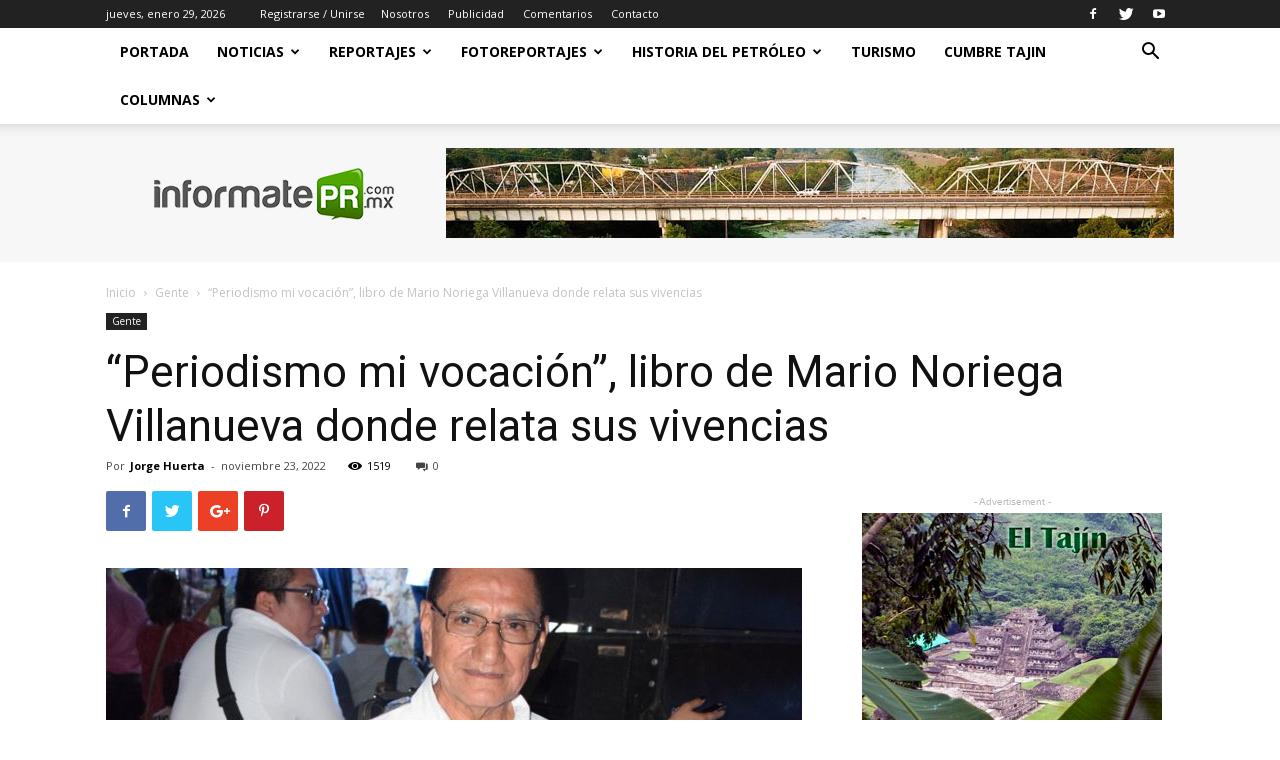

--- FILE ---
content_type: text/html; charset=UTF-8
request_url: http://www.informatepr.com.mx/gente/periodismo-mi-vocacion-libro-de-mario-noriega-villanueva-donde-relata-sus-vivencias/
body_size: 214267
content:
<!doctype html >
<!--[if IE 8]>    <html class="ie8" lang="en"> <![endif]-->
<!--[if IE 9]>    <html class="ie9" lang="en"> <![endif]-->
<!--[if gt IE 8]><!--> <html lang="es"> <!--<![endif]-->
<head>
    <title>“Periodismo mi vocación”, libro de Mario Noriega Villanueva donde relata sus vivencias  | InformatePR</title>
    <meta charset="UTF-8" />
    <meta name="viewport" content="width=device-width, initial-scale=1.0">
    <link rel="pingback" href="http://www.informatepr.com.mx/xmlrpc.php" />
    <meta name='robots' content='max-image-preview:large' />
<meta property="og:image" content="http://www.informatepr.com.mx/wp-content/uploads/2022/11/mario_noriega_villanueva.jpg" /><link rel='dns-prefetch' href='//fonts.googleapis.com' />
<link rel="alternate" type="application/rss+xml" title="InformatePR &raquo; Feed" href="http://www.informatepr.com.mx/feed/" />
<link rel="alternate" type="application/rss+xml" title="InformatePR &raquo; Feed de los comentarios" href="http://www.informatepr.com.mx/comments/feed/" />
<link rel="alternate" type="application/rss+xml" title="InformatePR &raquo; Comentario “Periodismo mi vocación”, libro de Mario Noriega Villanueva donde relata sus vivencias  del feed" href="http://www.informatepr.com.mx/gente/periodismo-mi-vocacion-libro-de-mario-noriega-villanueva-donde-relata-sus-vivencias/feed/" />
<link rel="alternate" title="oEmbed (JSON)" type="application/json+oembed" href="http://www.informatepr.com.mx/wp-json/oembed/1.0/embed?url=http%3A%2F%2Fwww.informatepr.com.mx%2Fgente%2Fperiodismo-mi-vocacion-libro-de-mario-noriega-villanueva-donde-relata-sus-vivencias%2F" />
<link rel="alternate" title="oEmbed (XML)" type="text/xml+oembed" href="http://www.informatepr.com.mx/wp-json/oembed/1.0/embed?url=http%3A%2F%2Fwww.informatepr.com.mx%2Fgente%2Fperiodismo-mi-vocacion-libro-de-mario-noriega-villanueva-donde-relata-sus-vivencias%2F&#038;format=xml" />
<style id='wp-img-auto-sizes-contain-inline-css' type='text/css'>
img:is([sizes=auto i],[sizes^="auto," i]){contain-intrinsic-size:3000px 1500px}
/*# sourceURL=wp-img-auto-sizes-contain-inline-css */
</style>
<style id='wp-emoji-styles-inline-css' type='text/css'>

	img.wp-smiley, img.emoji {
		display: inline !important;
		border: none !important;
		box-shadow: none !important;
		height: 1em !important;
		width: 1em !important;
		margin: 0 0.07em !important;
		vertical-align: -0.1em !important;
		background: none !important;
		padding: 0 !important;
	}
/*# sourceURL=wp-emoji-styles-inline-css */
</style>
<style id='wp-block-library-inline-css' type='text/css'>
:root{--wp-block-synced-color:#7a00df;--wp-block-synced-color--rgb:122,0,223;--wp-bound-block-color:var(--wp-block-synced-color);--wp-editor-canvas-background:#ddd;--wp-admin-theme-color:#007cba;--wp-admin-theme-color--rgb:0,124,186;--wp-admin-theme-color-darker-10:#006ba1;--wp-admin-theme-color-darker-10--rgb:0,107,160.5;--wp-admin-theme-color-darker-20:#005a87;--wp-admin-theme-color-darker-20--rgb:0,90,135;--wp-admin-border-width-focus:2px}@media (min-resolution:192dpi){:root{--wp-admin-border-width-focus:1.5px}}.wp-element-button{cursor:pointer}:root .has-very-light-gray-background-color{background-color:#eee}:root .has-very-dark-gray-background-color{background-color:#313131}:root .has-very-light-gray-color{color:#eee}:root .has-very-dark-gray-color{color:#313131}:root .has-vivid-green-cyan-to-vivid-cyan-blue-gradient-background{background:linear-gradient(135deg,#00d084,#0693e3)}:root .has-purple-crush-gradient-background{background:linear-gradient(135deg,#34e2e4,#4721fb 50%,#ab1dfe)}:root .has-hazy-dawn-gradient-background{background:linear-gradient(135deg,#faaca8,#dad0ec)}:root .has-subdued-olive-gradient-background{background:linear-gradient(135deg,#fafae1,#67a671)}:root .has-atomic-cream-gradient-background{background:linear-gradient(135deg,#fdd79a,#004a59)}:root .has-nightshade-gradient-background{background:linear-gradient(135deg,#330968,#31cdcf)}:root .has-midnight-gradient-background{background:linear-gradient(135deg,#020381,#2874fc)}:root{--wp--preset--font-size--normal:16px;--wp--preset--font-size--huge:42px}.has-regular-font-size{font-size:1em}.has-larger-font-size{font-size:2.625em}.has-normal-font-size{font-size:var(--wp--preset--font-size--normal)}.has-huge-font-size{font-size:var(--wp--preset--font-size--huge)}.has-text-align-center{text-align:center}.has-text-align-left{text-align:left}.has-text-align-right{text-align:right}.has-fit-text{white-space:nowrap!important}#end-resizable-editor-section{display:none}.aligncenter{clear:both}.items-justified-left{justify-content:flex-start}.items-justified-center{justify-content:center}.items-justified-right{justify-content:flex-end}.items-justified-space-between{justify-content:space-between}.screen-reader-text{border:0;clip-path:inset(50%);height:1px;margin:-1px;overflow:hidden;padding:0;position:absolute;width:1px;word-wrap:normal!important}.screen-reader-text:focus{background-color:#ddd;clip-path:none;color:#444;display:block;font-size:1em;height:auto;left:5px;line-height:normal;padding:15px 23px 14px;text-decoration:none;top:5px;width:auto;z-index:100000}html :where(.has-border-color){border-style:solid}html :where([style*=border-top-color]){border-top-style:solid}html :where([style*=border-right-color]){border-right-style:solid}html :where([style*=border-bottom-color]){border-bottom-style:solid}html :where([style*=border-left-color]){border-left-style:solid}html :where([style*=border-width]){border-style:solid}html :where([style*=border-top-width]){border-top-style:solid}html :where([style*=border-right-width]){border-right-style:solid}html :where([style*=border-bottom-width]){border-bottom-style:solid}html :where([style*=border-left-width]){border-left-style:solid}html :where(img[class*=wp-image-]){height:auto;max-width:100%}:where(figure){margin:0 0 1em}html :where(.is-position-sticky){--wp-admin--admin-bar--position-offset:var(--wp-admin--admin-bar--height,0px)}@media screen and (max-width:600px){html :where(.is-position-sticky){--wp-admin--admin-bar--position-offset:0px}}

/*# sourceURL=wp-block-library-inline-css */
</style><style id='wp-block-paragraph-inline-css' type='text/css'>
.is-small-text{font-size:.875em}.is-regular-text{font-size:1em}.is-large-text{font-size:2.25em}.is-larger-text{font-size:3em}.has-drop-cap:not(:focus):first-letter{float:left;font-size:8.4em;font-style:normal;font-weight:100;line-height:.68;margin:.05em .1em 0 0;text-transform:uppercase}body.rtl .has-drop-cap:not(:focus):first-letter{float:none;margin-left:.1em}p.has-drop-cap.has-background{overflow:hidden}:root :where(p.has-background){padding:1.25em 2.375em}:where(p.has-text-color:not(.has-link-color)) a{color:inherit}p.has-text-align-left[style*="writing-mode:vertical-lr"],p.has-text-align-right[style*="writing-mode:vertical-rl"]{rotate:180deg}
/*# sourceURL=http://www.informatepr.com.mx/wp-includes/blocks/paragraph/style.min.css */
</style>
<style id='global-styles-inline-css' type='text/css'>
:root{--wp--preset--aspect-ratio--square: 1;--wp--preset--aspect-ratio--4-3: 4/3;--wp--preset--aspect-ratio--3-4: 3/4;--wp--preset--aspect-ratio--3-2: 3/2;--wp--preset--aspect-ratio--2-3: 2/3;--wp--preset--aspect-ratio--16-9: 16/9;--wp--preset--aspect-ratio--9-16: 9/16;--wp--preset--color--black: #000000;--wp--preset--color--cyan-bluish-gray: #abb8c3;--wp--preset--color--white: #ffffff;--wp--preset--color--pale-pink: #f78da7;--wp--preset--color--vivid-red: #cf2e2e;--wp--preset--color--luminous-vivid-orange: #ff6900;--wp--preset--color--luminous-vivid-amber: #fcb900;--wp--preset--color--light-green-cyan: #7bdcb5;--wp--preset--color--vivid-green-cyan: #00d084;--wp--preset--color--pale-cyan-blue: #8ed1fc;--wp--preset--color--vivid-cyan-blue: #0693e3;--wp--preset--color--vivid-purple: #9b51e0;--wp--preset--gradient--vivid-cyan-blue-to-vivid-purple: linear-gradient(135deg,rgb(6,147,227) 0%,rgb(155,81,224) 100%);--wp--preset--gradient--light-green-cyan-to-vivid-green-cyan: linear-gradient(135deg,rgb(122,220,180) 0%,rgb(0,208,130) 100%);--wp--preset--gradient--luminous-vivid-amber-to-luminous-vivid-orange: linear-gradient(135deg,rgb(252,185,0) 0%,rgb(255,105,0) 100%);--wp--preset--gradient--luminous-vivid-orange-to-vivid-red: linear-gradient(135deg,rgb(255,105,0) 0%,rgb(207,46,46) 100%);--wp--preset--gradient--very-light-gray-to-cyan-bluish-gray: linear-gradient(135deg,rgb(238,238,238) 0%,rgb(169,184,195) 100%);--wp--preset--gradient--cool-to-warm-spectrum: linear-gradient(135deg,rgb(74,234,220) 0%,rgb(151,120,209) 20%,rgb(207,42,186) 40%,rgb(238,44,130) 60%,rgb(251,105,98) 80%,rgb(254,248,76) 100%);--wp--preset--gradient--blush-light-purple: linear-gradient(135deg,rgb(255,206,236) 0%,rgb(152,150,240) 100%);--wp--preset--gradient--blush-bordeaux: linear-gradient(135deg,rgb(254,205,165) 0%,rgb(254,45,45) 50%,rgb(107,0,62) 100%);--wp--preset--gradient--luminous-dusk: linear-gradient(135deg,rgb(255,203,112) 0%,rgb(199,81,192) 50%,rgb(65,88,208) 100%);--wp--preset--gradient--pale-ocean: linear-gradient(135deg,rgb(255,245,203) 0%,rgb(182,227,212) 50%,rgb(51,167,181) 100%);--wp--preset--gradient--electric-grass: linear-gradient(135deg,rgb(202,248,128) 0%,rgb(113,206,126) 100%);--wp--preset--gradient--midnight: linear-gradient(135deg,rgb(2,3,129) 0%,rgb(40,116,252) 100%);--wp--preset--font-size--small: 13px;--wp--preset--font-size--medium: 20px;--wp--preset--font-size--large: 36px;--wp--preset--font-size--x-large: 42px;--wp--preset--spacing--20: 0.44rem;--wp--preset--spacing--30: 0.67rem;--wp--preset--spacing--40: 1rem;--wp--preset--spacing--50: 1.5rem;--wp--preset--spacing--60: 2.25rem;--wp--preset--spacing--70: 3.38rem;--wp--preset--spacing--80: 5.06rem;--wp--preset--shadow--natural: 6px 6px 9px rgba(0, 0, 0, 0.2);--wp--preset--shadow--deep: 12px 12px 50px rgba(0, 0, 0, 0.4);--wp--preset--shadow--sharp: 6px 6px 0px rgba(0, 0, 0, 0.2);--wp--preset--shadow--outlined: 6px 6px 0px -3px rgb(255, 255, 255), 6px 6px rgb(0, 0, 0);--wp--preset--shadow--crisp: 6px 6px 0px rgb(0, 0, 0);}:where(.is-layout-flex){gap: 0.5em;}:where(.is-layout-grid){gap: 0.5em;}body .is-layout-flex{display: flex;}.is-layout-flex{flex-wrap: wrap;align-items: center;}.is-layout-flex > :is(*, div){margin: 0;}body .is-layout-grid{display: grid;}.is-layout-grid > :is(*, div){margin: 0;}:where(.wp-block-columns.is-layout-flex){gap: 2em;}:where(.wp-block-columns.is-layout-grid){gap: 2em;}:where(.wp-block-post-template.is-layout-flex){gap: 1.25em;}:where(.wp-block-post-template.is-layout-grid){gap: 1.25em;}.has-black-color{color: var(--wp--preset--color--black) !important;}.has-cyan-bluish-gray-color{color: var(--wp--preset--color--cyan-bluish-gray) !important;}.has-white-color{color: var(--wp--preset--color--white) !important;}.has-pale-pink-color{color: var(--wp--preset--color--pale-pink) !important;}.has-vivid-red-color{color: var(--wp--preset--color--vivid-red) !important;}.has-luminous-vivid-orange-color{color: var(--wp--preset--color--luminous-vivid-orange) !important;}.has-luminous-vivid-amber-color{color: var(--wp--preset--color--luminous-vivid-amber) !important;}.has-light-green-cyan-color{color: var(--wp--preset--color--light-green-cyan) !important;}.has-vivid-green-cyan-color{color: var(--wp--preset--color--vivid-green-cyan) !important;}.has-pale-cyan-blue-color{color: var(--wp--preset--color--pale-cyan-blue) !important;}.has-vivid-cyan-blue-color{color: var(--wp--preset--color--vivid-cyan-blue) !important;}.has-vivid-purple-color{color: var(--wp--preset--color--vivid-purple) !important;}.has-black-background-color{background-color: var(--wp--preset--color--black) !important;}.has-cyan-bluish-gray-background-color{background-color: var(--wp--preset--color--cyan-bluish-gray) !important;}.has-white-background-color{background-color: var(--wp--preset--color--white) !important;}.has-pale-pink-background-color{background-color: var(--wp--preset--color--pale-pink) !important;}.has-vivid-red-background-color{background-color: var(--wp--preset--color--vivid-red) !important;}.has-luminous-vivid-orange-background-color{background-color: var(--wp--preset--color--luminous-vivid-orange) !important;}.has-luminous-vivid-amber-background-color{background-color: var(--wp--preset--color--luminous-vivid-amber) !important;}.has-light-green-cyan-background-color{background-color: var(--wp--preset--color--light-green-cyan) !important;}.has-vivid-green-cyan-background-color{background-color: var(--wp--preset--color--vivid-green-cyan) !important;}.has-pale-cyan-blue-background-color{background-color: var(--wp--preset--color--pale-cyan-blue) !important;}.has-vivid-cyan-blue-background-color{background-color: var(--wp--preset--color--vivid-cyan-blue) !important;}.has-vivid-purple-background-color{background-color: var(--wp--preset--color--vivid-purple) !important;}.has-black-border-color{border-color: var(--wp--preset--color--black) !important;}.has-cyan-bluish-gray-border-color{border-color: var(--wp--preset--color--cyan-bluish-gray) !important;}.has-white-border-color{border-color: var(--wp--preset--color--white) !important;}.has-pale-pink-border-color{border-color: var(--wp--preset--color--pale-pink) !important;}.has-vivid-red-border-color{border-color: var(--wp--preset--color--vivid-red) !important;}.has-luminous-vivid-orange-border-color{border-color: var(--wp--preset--color--luminous-vivid-orange) !important;}.has-luminous-vivid-amber-border-color{border-color: var(--wp--preset--color--luminous-vivid-amber) !important;}.has-light-green-cyan-border-color{border-color: var(--wp--preset--color--light-green-cyan) !important;}.has-vivid-green-cyan-border-color{border-color: var(--wp--preset--color--vivid-green-cyan) !important;}.has-pale-cyan-blue-border-color{border-color: var(--wp--preset--color--pale-cyan-blue) !important;}.has-vivid-cyan-blue-border-color{border-color: var(--wp--preset--color--vivid-cyan-blue) !important;}.has-vivid-purple-border-color{border-color: var(--wp--preset--color--vivid-purple) !important;}.has-vivid-cyan-blue-to-vivid-purple-gradient-background{background: var(--wp--preset--gradient--vivid-cyan-blue-to-vivid-purple) !important;}.has-light-green-cyan-to-vivid-green-cyan-gradient-background{background: var(--wp--preset--gradient--light-green-cyan-to-vivid-green-cyan) !important;}.has-luminous-vivid-amber-to-luminous-vivid-orange-gradient-background{background: var(--wp--preset--gradient--luminous-vivid-amber-to-luminous-vivid-orange) !important;}.has-luminous-vivid-orange-to-vivid-red-gradient-background{background: var(--wp--preset--gradient--luminous-vivid-orange-to-vivid-red) !important;}.has-very-light-gray-to-cyan-bluish-gray-gradient-background{background: var(--wp--preset--gradient--very-light-gray-to-cyan-bluish-gray) !important;}.has-cool-to-warm-spectrum-gradient-background{background: var(--wp--preset--gradient--cool-to-warm-spectrum) !important;}.has-blush-light-purple-gradient-background{background: var(--wp--preset--gradient--blush-light-purple) !important;}.has-blush-bordeaux-gradient-background{background: var(--wp--preset--gradient--blush-bordeaux) !important;}.has-luminous-dusk-gradient-background{background: var(--wp--preset--gradient--luminous-dusk) !important;}.has-pale-ocean-gradient-background{background: var(--wp--preset--gradient--pale-ocean) !important;}.has-electric-grass-gradient-background{background: var(--wp--preset--gradient--electric-grass) !important;}.has-midnight-gradient-background{background: var(--wp--preset--gradient--midnight) !important;}.has-small-font-size{font-size: var(--wp--preset--font-size--small) !important;}.has-medium-font-size{font-size: var(--wp--preset--font-size--medium) !important;}.has-large-font-size{font-size: var(--wp--preset--font-size--large) !important;}.has-x-large-font-size{font-size: var(--wp--preset--font-size--x-large) !important;}
/*# sourceURL=global-styles-inline-css */
</style>

<style id='classic-theme-styles-inline-css' type='text/css'>
/*! This file is auto-generated */
.wp-block-button__link{color:#fff;background-color:#32373c;border-radius:9999px;box-shadow:none;text-decoration:none;padding:calc(.667em + 2px) calc(1.333em + 2px);font-size:1.125em}.wp-block-file__button{background:#32373c;color:#fff;text-decoration:none}
/*# sourceURL=/wp-includes/css/classic-themes.min.css */
</style>
<link rel='stylesheet' id='easy-facebook-likebox-custom-fonts-css' href='http://www.informatepr.com.mx/wp-content/plugins/easy-facebook-likebox/frontend/assets/css/esf-custom-fonts.css?ver=6.9' type='text/css' media='all' />
<link rel='stylesheet' id='easy-facebook-likebox-popup-styles-css' href='http://www.informatepr.com.mx/wp-content/plugins/easy-facebook-likebox/facebook/frontend/assets/css/esf-free-popup.css?ver=6.5.8' type='text/css' media='all' />
<link rel='stylesheet' id='easy-facebook-likebox-frontend-css' href='http://www.informatepr.com.mx/wp-content/plugins/easy-facebook-likebox/facebook/frontend/assets/css/easy-facebook-likebox-frontend.css?ver=6.5.8' type='text/css' media='all' />
<link rel='stylesheet' id='easy-facebook-likebox-customizer-style-css' href='http://www.informatepr.com.mx/wp-admin/admin-ajax.php?action=easy-facebook-likebox-customizer-style&#038;ver=6.5.8' type='text/css' media='all' />
<link rel='stylesheet' id='rs-plugin-settings-css' href='http://www.informatepr.com.mx/wp-content/plugins/revslider/public/assets/css/settings.css?ver=5.4.8' type='text/css' media='all' />
<style id='rs-plugin-settings-inline-css' type='text/css'>
#rs-demo-id {}
/*# sourceURL=rs-plugin-settings-inline-css */
</style>
<link rel='stylesheet' id='td-plugin-multi-purpose-css' href='http://www.informatepr.com.mx/wp-content/plugins/td-composer/td-multi-purpose/style.css?ver=3593e6198288cd1f8b28dc83dd3b8ada' type='text/css' media='all' />
<link rel='stylesheet' id='google-fonts-style-css' href='http://fonts.googleapis.com/css?family=Open+Sans%3A300italic%2C400%2C400italic%2C600%2C600italic%2C700%7CRoboto%3A300%2C400%2C400italic%2C500%2C500italic%2C700%2C900&#038;ver=8.8.2' type='text/css' media='all' />
<link rel='stylesheet' id='esf-custom-fonts-css' href='http://www.informatepr.com.mx/wp-content/plugins/easy-facebook-likebox/frontend/assets/css/esf-custom-fonts.css?ver=6.9' type='text/css' media='all' />
<link rel='stylesheet' id='esf-insta-frontend-css' href='http://www.informatepr.com.mx/wp-content/plugins/easy-facebook-likebox//instagram/frontend/assets/css/esf-insta-frontend.css?ver=6.9' type='text/css' media='all' />
<link rel='stylesheet' id='esf-insta-customizer-style-css' href='http://www.informatepr.com.mx/wp-admin/admin-ajax.php?action=esf-insta-customizer-style&#038;ver=6.9' type='text/css' media='all' />
<link rel='stylesheet' id='js_composer_front-css' href='http://www.informatepr.com.mx/wp-content/plugins/js_composer/assets/css/js_composer.min.css?ver=5.5.1' type='text/css' media='all' />
<link rel='stylesheet' id='td-theme-css' href='http://www.informatepr.com.mx/wp-content/themes/Newspaper/style.css?ver=8.8.2' type='text/css' media='all' />
<link rel='stylesheet' id='td-theme-demo-style-css' href='http://www.informatepr.com.mx/wp-content/themes/Newspaper/includes/demos/tech/demo_style.css?ver=8.8.2' type='text/css' media='all' />
<link rel='stylesheet' id='tdb_front_style-css' href='http://www.informatepr.com.mx/wp-content/plugins/td-cloud-library/assets/css/tdb_less_front.css?ver=b750612463a242d669bd59c5cf49d705' type='text/css' media='all' />
<script type="text/javascript" src="http://www.informatepr.com.mx/wp-includes/js/jquery/jquery.min.js?ver=3.7.1" id="jquery-core-js"></script>
<script type="text/javascript" src="http://www.informatepr.com.mx/wp-includes/js/jquery/jquery-migrate.min.js?ver=3.4.1" id="jquery-migrate-js"></script>
<script type="text/javascript" src="http://www.informatepr.com.mx/wp-content/plugins/easy-facebook-likebox/facebook/frontend/assets/js/esf-free-popup.min.js?ver=6.5.8" id="easy-facebook-likebox-popup-script-js"></script>
<script type="text/javascript" id="easy-facebook-likebox-public-script-js-extra">
/* <![CDATA[ */
var public_ajax = {"ajax_url":"http://www.informatepr.com.mx/wp-admin/admin-ajax.php","efbl_is_fb_pro":""};
//# sourceURL=easy-facebook-likebox-public-script-js-extra
/* ]]> */
</script>
<script type="text/javascript" src="http://www.informatepr.com.mx/wp-content/plugins/easy-facebook-likebox/facebook/frontend/assets/js/public.js?ver=6.5.8" id="easy-facebook-likebox-public-script-js"></script>
<script type="text/javascript" src="http://www.informatepr.com.mx/wp-content/plugins/revslider/public/assets/js/jquery.themepunch.tools.min.js?ver=5.4.8" id="tp-tools-js"></script>
<script type="text/javascript" src="http://www.informatepr.com.mx/wp-content/plugins/revslider/public/assets/js/jquery.themepunch.revolution.min.js?ver=5.4.8" id="revmin-js"></script>
<script type="text/javascript" src="http://www.informatepr.com.mx/wp-content/plugins/easy-facebook-likebox/frontend/assets/js/imagesloaded.pkgd.min.js?ver=6.9" id="imagesloaded.pkgd.min-js"></script>
<script type="text/javascript" id="esf-insta-public-js-extra">
/* <![CDATA[ */
var esf_insta = {"ajax_url":"http://www.informatepr.com.mx/wp-admin/admin-ajax.php","version":"free","nonce":"6d9c016e41"};
//# sourceURL=esf-insta-public-js-extra
/* ]]> */
</script>
<script type="text/javascript" src="http://www.informatepr.com.mx/wp-content/plugins/easy-facebook-likebox//instagram/frontend/assets/js/esf-insta-public.js?ver=1" id="esf-insta-public-js"></script>
<link rel="https://api.w.org/" href="http://www.informatepr.com.mx/wp-json/" /><link rel="alternate" title="JSON" type="application/json" href="http://www.informatepr.com.mx/wp-json/wp/v2/posts/10925" /><link rel="EditURI" type="application/rsd+xml" title="RSD" href="http://www.informatepr.com.mx/xmlrpc.php?rsd" />
<meta name="generator" content="WordPress 6.9" />
<link rel="canonical" href="http://www.informatepr.com.mx/gente/periodismo-mi-vocacion-libro-de-mario-noriega-villanueva-donde-relata-sus-vivencias/" />
<link rel='shortlink' href='http://www.informatepr.com.mx/?p=10925' />
			<script>
				window.tdwGlobal = {"adminUrl":"http:\/\/www.informatepr.com.mx\/wp-admin\/","wpRestNonce":"39ef3ca42a","wpRestUrl":"http:\/\/www.informatepr.com.mx\/wp-json\/","permalinkStructure":"\/%category%\/%postname%\/"};
			</script>
			<!--[if lt IE 9]><script src="http://cdnjs.cloudflare.com/ajax/libs/html5shiv/3.7.3/html5shiv.js"></script><![endif]-->
    <meta name="generator" content="Powered by WPBakery Page Builder - drag and drop page builder for WordPress."/>
<!--[if lte IE 9]><link rel="stylesheet" type="text/css" href="http://www.informatepr.com.mx/wp-content/plugins/js_composer/assets/css/vc_lte_ie9.min.css" media="screen"><![endif]--><link rel="amphtml" href="http://www.informatepr.com.mx/gente/periodismo-mi-vocacion-libro-de-mario-noriega-villanueva-donde-relata-sus-vivencias/amp/"><meta name="generator" content="Powered by Slider Revolution 5.4.8 - responsive, Mobile-Friendly Slider Plugin for WordPress with comfortable drag and drop interface." />

<!-- JS generated by theme -->

<script>
    
    

	    var tdBlocksArray = []; //here we store all the items for the current page

	    //td_block class - each ajax block uses a object of this class for requests
	    function tdBlock() {
		    this.id = '';
		    this.block_type = 1; //block type id (1-234 etc)
		    this.atts = '';
		    this.td_column_number = '';
		    this.td_current_page = 1; //
		    this.post_count = 0; //from wp
		    this.found_posts = 0; //from wp
		    this.max_num_pages = 0; //from wp
		    this.td_filter_value = ''; //current live filter value
		    this.is_ajax_running = false;
		    this.td_user_action = ''; // load more or infinite loader (used by the animation)
		    this.header_color = '';
		    this.ajax_pagination_infinite_stop = ''; //show load more at page x
	    }


        // td_js_generator - mini detector
        (function(){
            var htmlTag = document.getElementsByTagName("html")[0];

	        if ( navigator.userAgent.indexOf("MSIE 10.0") > -1 ) {
                htmlTag.className += ' ie10';
            }

            if ( !!navigator.userAgent.match(/Trident.*rv\:11\./) ) {
                htmlTag.className += ' ie11';
            }

	        if ( navigator.userAgent.indexOf("Edge") > -1 ) {
                htmlTag.className += ' ieEdge';
            }

            if ( /(iPad|iPhone|iPod)/g.test(navigator.userAgent) ) {
                htmlTag.className += ' td-md-is-ios';
            }

            var user_agent = navigator.userAgent.toLowerCase();
            if ( user_agent.indexOf("android") > -1 ) {
                htmlTag.className += ' td-md-is-android';
            }

            if ( -1 !== navigator.userAgent.indexOf('Mac OS X')  ) {
                htmlTag.className += ' td-md-is-os-x';
            }

            if ( /chrom(e|ium)/.test(navigator.userAgent.toLowerCase()) ) {
               htmlTag.className += ' td-md-is-chrome';
            }

            if ( -1 !== navigator.userAgent.indexOf('Firefox') ) {
                htmlTag.className += ' td-md-is-firefox';
            }

            if ( -1 !== navigator.userAgent.indexOf('Safari') && -1 === navigator.userAgent.indexOf('Chrome') ) {
                htmlTag.className += ' td-md-is-safari';
            }

            if( -1 !== navigator.userAgent.indexOf('IEMobile') ){
                htmlTag.className += ' td-md-is-iemobile';
            }

        })();




        var tdLocalCache = {};

        ( function () {
            "use strict";

            tdLocalCache = {
                data: {},
                remove: function (resource_id) {
                    delete tdLocalCache.data[resource_id];
                },
                exist: function (resource_id) {
                    return tdLocalCache.data.hasOwnProperty(resource_id) && tdLocalCache.data[resource_id] !== null;
                },
                get: function (resource_id) {
                    return tdLocalCache.data[resource_id];
                },
                set: function (resource_id, cachedData) {
                    tdLocalCache.remove(resource_id);
                    tdLocalCache.data[resource_id] = cachedData;
                }
            };
        })();

    
    
var tds_login_sing_in_widget="show";
var td_viewport_interval_list=[{"limitBottom":767,"sidebarWidth":228},{"limitBottom":1018,"sidebarWidth":300},{"limitBottom":1140,"sidebarWidth":324}];
var td_animation_stack_effect="type0";
var tds_animation_stack=true;
var td_animation_stack_specific_selectors=".entry-thumb, img";
var td_animation_stack_general_selectors=".td-animation-stack img, .td-animation-stack .entry-thumb, .post img";
var td_ajax_url="http:\/\/www.informatepr.com.mx\/wp-admin\/admin-ajax.php?td_theme_name=Newspaper&v=8.8.2";
var td_get_template_directory_uri="http:\/\/www.informatepr.com.mx\/wp-content\/themes\/Newspaper";
var tds_snap_menu="smart_snap_always";
var tds_logo_on_sticky="show_header_logo";
var tds_header_style="2";
var td_please_wait="Por favor espera...";
var td_email_user_pass_incorrect="Usuario o contrase\u00f1a incorrecta!";
var td_email_user_incorrect="Correo electr\u00f3nico o nombre de usuario incorrecto!";
var td_email_incorrect="Correo electr\u00f3nico incorrecto!";
var tds_more_articles_on_post_enable="show";
var tds_more_articles_on_post_time_to_wait="";
var tds_more_articles_on_post_pages_distance_from_top=0;
var tds_theme_color_site_wide="#4ac5db";
var tds_smart_sidebar="enabled";
var tdThemeName="Newspaper";
var td_magnific_popup_translation_tPrev="Anterior (tecla de flecha izquierda)";
var td_magnific_popup_translation_tNext="Siguiente (tecla de flecha derecha)";
var td_magnific_popup_translation_tCounter="%curr% de %total%";
var td_magnific_popup_translation_ajax_tError="El contenido de %url% no pudo cargarse.";
var td_magnific_popup_translation_image_tError="La imagen #%curr% no pudo cargarse.";
var tdDateNamesI18n={"month_names":["enero","febrero","marzo","abril","mayo","junio","julio","agosto","septiembre","octubre","noviembre","diciembre"],"month_names_short":["Ene","Feb","Mar","Abr","May","Jun","Jul","Ago","Sep","Oct","Nov","Dic"],"day_names":["domingo","lunes","martes","mi\u00e9rcoles","jueves","viernes","s\u00e1bado"],"day_names_short":["Dom","Lun","Mar","Mi\u00e9","Jue","Vie","S\u00e1b"]};
var td_ad_background_click_link="";
var td_ad_background_click_target="";
</script>


<!-- Header style compiled by theme -->

<style>
    
.td-header-wrap .black-menu .sf-menu > .current-menu-item > a,
    .td-header-wrap .black-menu .sf-menu > .current-menu-ancestor > a,
    .td-header-wrap .black-menu .sf-menu > .current-category-ancestor > a,
    .td-header-wrap .black-menu .sf-menu > li > a:hover,
    .td-header-wrap .black-menu .sf-menu > .sfHover > a,
    .td-header-style-12 .td-header-menu-wrap-full,
    .sf-menu > .current-menu-item > a:after,
    .sf-menu > .current-menu-ancestor > a:after,
    .sf-menu > .current-category-ancestor > a:after,
    .sf-menu > li:hover > a:after,
    .sf-menu > .sfHover > a:after,
    .td-header-style-12 .td-affix,
    .header-search-wrap .td-drop-down-search:after,
    .header-search-wrap .td-drop-down-search .btn:hover,
    input[type=submit]:hover,
    .td-read-more a,
    .td-post-category:hover,
    .td-grid-style-1.td-hover-1 .td-big-grid-post:hover .td-post-category,
    .td-grid-style-5.td-hover-1 .td-big-grid-post:hover .td-post-category,
    .td_top_authors .td-active .td-author-post-count,
    .td_top_authors .td-active .td-author-comments-count,
    .td_top_authors .td_mod_wrap:hover .td-author-post-count,
    .td_top_authors .td_mod_wrap:hover .td-author-comments-count,
    .td-404-sub-sub-title a:hover,
    .td-search-form-widget .wpb_button:hover,
    .td-rating-bar-wrap div,
    .td_category_template_3 .td-current-sub-category,
    .dropcap,
    .td_wrapper_video_playlist .td_video_controls_playlist_wrapper,
    .wpb_default,
    .wpb_default:hover,
    .td-left-smart-list:hover,
    .td-right-smart-list:hover,
    .woocommerce-checkout .woocommerce input.button:hover,
    .woocommerce-page .woocommerce a.button:hover,
    .woocommerce-account div.woocommerce .button:hover,
    #bbpress-forums button:hover,
    .bbp_widget_login .button:hover,
    .td-footer-wrapper .td-post-category,
    .td-footer-wrapper .widget_product_search input[type="submit"]:hover,
    .woocommerce .product a.button:hover,
    .woocommerce .product #respond input#submit:hover,
    .woocommerce .checkout input#place_order:hover,
    .woocommerce .woocommerce.widget .button:hover,
    .single-product .product .summary .cart .button:hover,
    .woocommerce-cart .woocommerce table.cart .button:hover,
    .woocommerce-cart .woocommerce .shipping-calculator-form .button:hover,
    .td-next-prev-wrap a:hover,
    .td-load-more-wrap a:hover,
    .td-post-small-box a:hover,
    .page-nav .current,
    .page-nav:first-child > div,
    .td_category_template_8 .td-category-header .td-category a.td-current-sub-category,
    .td_category_template_4 .td-category-siblings .td-category a:hover,
    #bbpress-forums .bbp-pagination .current,
    #bbpress-forums #bbp-single-user-details #bbp-user-navigation li.current a,
    .td-theme-slider:hover .slide-meta-cat a,
    a.vc_btn-black:hover,
    .td-trending-now-wrapper:hover .td-trending-now-title,
    .td-scroll-up,
    .td-smart-list-button:hover,
    .td-weather-information:before,
    .td-weather-week:before,
    .td_block_exchange .td-exchange-header:before,
    .td_block_big_grid_9.td-grid-style-1 .td-post-category,
    .td_block_big_grid_9.td-grid-style-5 .td-post-category,
    .td-grid-style-6.td-hover-1 .td-module-thumb:after,
    .td-pulldown-syle-2 .td-subcat-dropdown ul:after,
    .td_block_template_9 .td-block-title:after,
    .td_block_template_15 .td-block-title:before,
    div.wpforms-container .wpforms-form div.wpforms-submit-container button[type=submit] {
        background-color: #4ac5db;
    }

    .td_block_template_4 .td-related-title .td-cur-simple-item:before {
        border-color: #4ac5db transparent transparent transparent !important;
    }

    .woocommerce .woocommerce-message .button:hover,
    .woocommerce .woocommerce-error .button:hover,
    .woocommerce .woocommerce-info .button:hover {
        background-color: #4ac5db !important;
    }
    
    
    .td_block_template_4 .td-related-title .td-cur-simple-item,
    .td_block_template_3 .td-related-title .td-cur-simple-item,
    .td_block_template_9 .td-related-title:after {
        background-color: #4ac5db;
    }

    .woocommerce .product .onsale,
    .woocommerce.widget .ui-slider .ui-slider-handle {
        background: none #4ac5db;
    }

    .woocommerce.widget.widget_layered_nav_filters ul li a {
        background: none repeat scroll 0 0 #4ac5db !important;
    }

    a,
    cite a:hover,
    .td_mega_menu_sub_cats .cur-sub-cat,
    .td-mega-span h3 a:hover,
    .td_mod_mega_menu:hover .entry-title a,
    .header-search-wrap .result-msg a:hover,
    .td-header-top-menu .td-drop-down-search .td_module_wrap:hover .entry-title a,
    .td-header-top-menu .td-icon-search:hover,
    .td-header-wrap .result-msg a:hover,
    .top-header-menu li a:hover,
    .top-header-menu .current-menu-item > a,
    .top-header-menu .current-menu-ancestor > a,
    .top-header-menu .current-category-ancestor > a,
    .td-social-icon-wrap > a:hover,
    .td-header-sp-top-widget .td-social-icon-wrap a:hover,
    .td-page-content blockquote p,
    .td-post-content blockquote p,
    .mce-content-body blockquote p,
    .comment-content blockquote p,
    .wpb_text_column blockquote p,
    .td_block_text_with_title blockquote p,
    .td_module_wrap:hover .entry-title a,
    .td-subcat-filter .td-subcat-list a:hover,
    .td-subcat-filter .td-subcat-dropdown a:hover,
    .td_quote_on_blocks,
    .dropcap2,
    .dropcap3,
    .td_top_authors .td-active .td-authors-name a,
    .td_top_authors .td_mod_wrap:hover .td-authors-name a,
    .td-post-next-prev-content a:hover,
    .author-box-wrap .td-author-social a:hover,
    .td-author-name a:hover,
    .td-author-url a:hover,
    .td_mod_related_posts:hover h3 > a,
    .td-post-template-11 .td-related-title .td-related-left:hover,
    .td-post-template-11 .td-related-title .td-related-right:hover,
    .td-post-template-11 .td-related-title .td-cur-simple-item,
    .td-post-template-11 .td_block_related_posts .td-next-prev-wrap a:hover,
    .comment-reply-link:hover,
    .logged-in-as a:hover,
    #cancel-comment-reply-link:hover,
    .td-search-query,
    .td-category-header .td-pulldown-category-filter-link:hover,
    .td-category-siblings .td-subcat-dropdown a:hover,
    .td-category-siblings .td-subcat-dropdown a.td-current-sub-category,
    .widget a:hover,
    .td_wp_recentcomments a:hover,
    .archive .widget_archive .current,
    .archive .widget_archive .current a,
    .widget_calendar tfoot a:hover,
    .woocommerce a.added_to_cart:hover,
    .woocommerce-account .woocommerce-MyAccount-navigation a:hover,
    #bbpress-forums li.bbp-header .bbp-reply-content span a:hover,
    #bbpress-forums .bbp-forum-freshness a:hover,
    #bbpress-forums .bbp-topic-freshness a:hover,
    #bbpress-forums .bbp-forums-list li a:hover,
    #bbpress-forums .bbp-forum-title:hover,
    #bbpress-forums .bbp-topic-permalink:hover,
    #bbpress-forums .bbp-topic-started-by a:hover,
    #bbpress-forums .bbp-topic-started-in a:hover,
    #bbpress-forums .bbp-body .super-sticky li.bbp-topic-title .bbp-topic-permalink,
    #bbpress-forums .bbp-body .sticky li.bbp-topic-title .bbp-topic-permalink,
    .widget_display_replies .bbp-author-name,
    .widget_display_topics .bbp-author-name,
    .footer-text-wrap .footer-email-wrap a,
    .td-subfooter-menu li a:hover,
    .footer-social-wrap a:hover,
    a.vc_btn-black:hover,
    .td-smart-list-dropdown-wrap .td-smart-list-button:hover,
    .td_module_17 .td-read-more a:hover,
    .td_module_18 .td-read-more a:hover,
    .td_module_19 .td-post-author-name a:hover,
    .td-instagram-user a,
    .td-pulldown-syle-2 .td-subcat-dropdown:hover .td-subcat-more span,
    .td-pulldown-syle-2 .td-subcat-dropdown:hover .td-subcat-more i,
    .td-pulldown-syle-3 .td-subcat-dropdown:hover .td-subcat-more span,
    .td-pulldown-syle-3 .td-subcat-dropdown:hover .td-subcat-more i,
    .td-block-title-wrap .td-wrapper-pulldown-filter .td-pulldown-filter-display-option:hover,
    .td-block-title-wrap .td-wrapper-pulldown-filter .td-pulldown-filter-display-option:hover i,
    .td-block-title-wrap .td-wrapper-pulldown-filter .td-pulldown-filter-link:hover,
    .td-block-title-wrap .td-wrapper-pulldown-filter .td-pulldown-filter-item .td-cur-simple-item,
    .td_block_template_2 .td-related-title .td-cur-simple-item,
    .td_block_template_5 .td-related-title .td-cur-simple-item,
    .td_block_template_6 .td-related-title .td-cur-simple-item,
    .td_block_template_7 .td-related-title .td-cur-simple-item,
    .td_block_template_8 .td-related-title .td-cur-simple-item,
    .td_block_template_9 .td-related-title .td-cur-simple-item,
    .td_block_template_10 .td-related-title .td-cur-simple-item,
    .td_block_template_11 .td-related-title .td-cur-simple-item,
    .td_block_template_12 .td-related-title .td-cur-simple-item,
    .td_block_template_13 .td-related-title .td-cur-simple-item,
    .td_block_template_14 .td-related-title .td-cur-simple-item,
    .td_block_template_15 .td-related-title .td-cur-simple-item,
    .td_block_template_16 .td-related-title .td-cur-simple-item,
    .td_block_template_17 .td-related-title .td-cur-simple-item,
    .td-theme-wrap .sf-menu ul .td-menu-item > a:hover,
    .td-theme-wrap .sf-menu ul .sfHover > a,
    .td-theme-wrap .sf-menu ul .current-menu-ancestor > a,
    .td-theme-wrap .sf-menu ul .current-category-ancestor > a,
    .td-theme-wrap .sf-menu ul .current-menu-item > a,
    .td_outlined_btn {
        color: #4ac5db;
    }

    a.vc_btn-black.vc_btn_square_outlined:hover,
    a.vc_btn-black.vc_btn_outlined:hover,
    .td-mega-menu-page .wpb_content_element ul li a:hover,
    .td-theme-wrap .td-aj-search-results .td_module_wrap:hover .entry-title a,
    .td-theme-wrap .header-search-wrap .result-msg a:hover {
        color: #4ac5db !important;
    }

    .td-next-prev-wrap a:hover,
    .td-load-more-wrap a:hover,
    .td-post-small-box a:hover,
    .page-nav .current,
    .page-nav:first-child > div,
    .td_category_template_8 .td-category-header .td-category a.td-current-sub-category,
    .td_category_template_4 .td-category-siblings .td-category a:hover,
    #bbpress-forums .bbp-pagination .current,
    .post .td_quote_box,
    .page .td_quote_box,
    a.vc_btn-black:hover,
    .td_block_template_5 .td-block-title > *,
    .td_outlined_btn {
        border-color: #4ac5db;
    }

    .td_wrapper_video_playlist .td_video_currently_playing:after {
        border-color: #4ac5db !important;
    }

    .header-search-wrap .td-drop-down-search:before {
        border-color: transparent transparent #4ac5db transparent;
    }

    .block-title > span,
    .block-title > a,
    .block-title > label,
    .widgettitle,
    .widgettitle:after,
    .td-trending-now-title,
    .td-trending-now-wrapper:hover .td-trending-now-title,
    .wpb_tabs li.ui-tabs-active a,
    .wpb_tabs li:hover a,
    .vc_tta-container .vc_tta-color-grey.vc_tta-tabs-position-top.vc_tta-style-classic .vc_tta-tabs-container .vc_tta-tab.vc_active > a,
    .vc_tta-container .vc_tta-color-grey.vc_tta-tabs-position-top.vc_tta-style-classic .vc_tta-tabs-container .vc_tta-tab:hover > a,
    .td_block_template_1 .td-related-title .td-cur-simple-item,
    .woocommerce .product .products h2:not(.woocommerce-loop-product__title),
    .td-subcat-filter .td-subcat-dropdown:hover .td-subcat-more, 
    .td_3D_btn,
    .td_shadow_btn,
    .td_default_btn,
    .td_round_btn, 
    .td_outlined_btn:hover {
    	background-color: #4ac5db;
    }

    .woocommerce div.product .woocommerce-tabs ul.tabs li.active {
    	background-color: #4ac5db !important;
    }

    .block-title,
    .td_block_template_1 .td-related-title,
    .wpb_tabs .wpb_tabs_nav,
    .vc_tta-container .vc_tta-color-grey.vc_tta-tabs-position-top.vc_tta-style-classic .vc_tta-tabs-container,
    .woocommerce div.product .woocommerce-tabs ul.tabs:before {
        border-color: #4ac5db;
    }
    .td_block_wrap .td-subcat-item a.td-cur-simple-item {
	    color: #4ac5db;
	}


    
    .td-grid-style-4 .entry-title
    {
        background-color: rgba(74, 197, 219, 0.7);
    }

    
    .block-title > span,
    .block-title > span > a,
    .block-title > a,
    .block-title > label,
    .widgettitle,
    .widgettitle:after,
    .td-trending-now-title,
    .td-trending-now-wrapper:hover .td-trending-now-title,
    .wpb_tabs li.ui-tabs-active a,
    .wpb_tabs li:hover a,
    .vc_tta-container .vc_tta-color-grey.vc_tta-tabs-position-top.vc_tta-style-classic .vc_tta-tabs-container .vc_tta-tab.vc_active > a,
    .vc_tta-container .vc_tta-color-grey.vc_tta-tabs-position-top.vc_tta-style-classic .vc_tta-tabs-container .vc_tta-tab:hover > a,
    .td_block_template_1 .td-related-title .td-cur-simple-item,
    .woocommerce .product .products h2:not(.woocommerce-loop-product__title),
    .td-subcat-filter .td-subcat-dropdown:hover .td-subcat-more,
    .td-weather-information:before,
    .td-weather-week:before,
    .td_block_exchange .td-exchange-header:before,
    .td-theme-wrap .td_block_template_3 .td-block-title > *,
    .td-theme-wrap .td_block_template_4 .td-block-title > *,
    .td-theme-wrap .td_block_template_7 .td-block-title > *,
    .td-theme-wrap .td_block_template_9 .td-block-title:after,
    .td-theme-wrap .td_block_template_10 .td-block-title::before,
    .td-theme-wrap .td_block_template_11 .td-block-title::before,
    .td-theme-wrap .td_block_template_11 .td-block-title::after,
    .td-theme-wrap .td_block_template_14 .td-block-title,
    .td-theme-wrap .td_block_template_15 .td-block-title:before,
    .td-theme-wrap .td_block_template_17 .td-block-title:before {
        background-color: #222222;
    }

    .woocommerce div.product .woocommerce-tabs ul.tabs li.active {
    	background-color: #222222 !important;
    }

    .block-title,
    .td_block_template_1 .td-related-title,
    .wpb_tabs .wpb_tabs_nav,
    .vc_tta-container .vc_tta-color-grey.vc_tta-tabs-position-top.vc_tta-style-classic .vc_tta-tabs-container,
    .woocommerce div.product .woocommerce-tabs ul.tabs:before,
    .td-theme-wrap .td_block_template_5 .td-block-title > *,
    .td-theme-wrap .td_block_template_17 .td-block-title,
    .td-theme-wrap .td_block_template_17 .td-block-title::before {
        border-color: #222222;
    }

    .td-theme-wrap .td_block_template_4 .td-block-title > *:before,
    .td-theme-wrap .td_block_template_17 .td-block-title::after {
        border-color: #222222 transparent transparent transparent;
    }
    
    .td-theme-wrap .td_block_template_4 .td-related-title .td-cur-simple-item:before {
        border-color: #222222 transparent transparent transparent !important;
    }

    
    .td-menu-background:before,
    .td-search-background:before {
        background: rgba(0,0,0,0.8);
        background: -moz-linear-gradient(top, rgba(0,0,0,0.8) 0%, rgba(74,197,219,0.8) 100%);
        background: -webkit-gradient(left top, left bottom, color-stop(0%, rgba(0,0,0,0.8)), color-stop(100%, rgba(74,197,219,0.8)));
        background: -webkit-linear-gradient(top, rgba(0,0,0,0.8) 0%, rgba(74,197,219,0.8) 100%);
        background: -o-linear-gradient(top, rgba(0,0,0,0.8) 0%, @mobileu_gradient_two_mob 100%);
        background: -ms-linear-gradient(top, rgba(0,0,0,0.8) 0%, rgba(74,197,219,0.8) 100%);
        background: linear-gradient(to bottom, rgba(0,0,0,0.8) 0%, rgba(74,197,219,0.8) 100%);
        filter: progid:DXImageTransform.Microsoft.gradient( startColorstr='rgba(0,0,0,0.8)', endColorstr='rgba(74,197,219,0.8)', GradientType=0 );
    }

    
    .td-mobile-content .current-menu-item > a,
    .td-mobile-content .current-menu-ancestor > a,
    .td-mobile-content .current-category-ancestor > a,
    #td-mobile-nav .td-menu-login-section a:hover,
    #td-mobile-nav .td-register-section a:hover,
    #td-mobile-nav .td-menu-socials-wrap a:hover i,
    .td-search-close a:hover i {
        color: #4ac5db;
    }

    
    .white-popup-block:after {
        background: rgba(0,0,0,0.8);
        background: -moz-linear-gradient(45deg, rgba(0,0,0,0.8) 0%, rgba(74,197,219,0.8) 100%);
        background: -webkit-gradient(left bottom, right top, color-stop(0%, rgba(0,0,0,0.8)), color-stop(100%, rgba(74,197,219,0.8)));
        background: -webkit-linear-gradient(45deg, rgba(0,0,0,0.8) 0%, rgba(74,197,219,0.8) 100%);
        background: -o-linear-gradient(45deg, rgba(0,0,0,0.8) 0%, rgba(74,197,219,0.8) 100%);
        background: -ms-linear-gradient(45deg, rgba(0,0,0,0.8) 0%, rgba(74,197,219,0.8) 100%);
        background: linear-gradient(45deg, rgba(0,0,0,0.8) 0%, rgba(74,197,219,0.8) 100%);
        filter: progid:DXImageTransform.Microsoft.gradient( startColorstr='rgba(0,0,0,0.8)', endColorstr='rgba(74,197,219,0.8)', GradientType=0 );
    }


    
    .td-banner-wrap-full,
    .td-header-style-11 .td-logo-wrap-full {
        background-color: #f7f7f7;
    }

    .td-header-style-11 .td-logo-wrap-full {
        border-bottom: 0;
    }

    @media (min-width: 1019px) {
        .td-header-style-2 .td-header-sp-recs,
        .td-header-style-5 .td-a-rec-id-header > div,
        .td-header-style-5 .td-g-rec-id-header > .adsbygoogle,
        .td-header-style-6 .td-a-rec-id-header > div,
        .td-header-style-6 .td-g-rec-id-header > .adsbygoogle,
        .td-header-style-7 .td-a-rec-id-header > div,
        .td-header-style-7 .td-g-rec-id-header > .adsbygoogle,
        .td-header-style-8 .td-a-rec-id-header > div,
        .td-header-style-8 .td-g-rec-id-header > .adsbygoogle,
        .td-header-style-12 .td-a-rec-id-header > div,
        .td-header-style-12 .td-g-rec-id-header > .adsbygoogle {
            margin-bottom: 24px !important;
        }
    }

    @media (min-width: 768px) and (max-width: 1018px) {
        .td-header-style-2 .td-header-sp-recs,
        .td-header-style-5 .td-a-rec-id-header > div,
        .td-header-style-5 .td-g-rec-id-header > .adsbygoogle,
        .td-header-style-6 .td-a-rec-id-header > div,
        .td-header-style-6 .td-g-rec-id-header > .adsbygoogle,
        .td-header-style-7 .td-a-rec-id-header > div,
        .td-header-style-7 .td-g-rec-id-header > .adsbygoogle,
        .td-header-style-8 .td-a-rec-id-header > div,
        .td-header-style-8 .td-g-rec-id-header > .adsbygoogle,
        .td-header-style-12 .td-a-rec-id-header > div,
        .td-header-style-12 .td-g-rec-id-header > .adsbygoogle {
            margin-bottom: 14px !important;
        }
    }

     
    .td-menu-background,
    .td-search-background {
        background-image: url('http://www.informatepr.com.mx/wp-content/uploads/2021/07/14.jpg');
    }

    
    .white-popup-block:before {
        background-image: url('http://www.informatepr.com.mx/wp-content/uploads/2021/07/14.jpg');
    }

    
    .td-excerpt,
    .td_module_14 .td-excerpt {
        font-family:"Open Sans";
	font-size:13px;
	line-height:21px;
	
    }


	
    .td-post-content p,
    .td-post-content {
        font-family:"Open Sans";
	font-size:17px;
	line-height:31px;
	
    }
</style>

<script type="application/ld+json">
                        {
                            "@context": "http://schema.org",
                            "@type": "BreadcrumbList",
                            "itemListElement": [{
                            "@type": "ListItem",
                            "position": 1,
                                "item": {
                                "@type": "WebSite",
                                "@id": "http://www.informatepr.com.mx/",
                                "name": "Inicio"                                               
                            }
                        },{
                            "@type": "ListItem",
                            "position": 2,
                                "item": {
                                "@type": "WebPage",
                                "@id": "http://www.informatepr.com.mx/category/gente/",
                                "name": "Gente"
                            }
                        },{
                            "@type": "ListItem",
                            "position": 3,
                                "item": {
                                "@type": "WebPage",
                                "@id": "http://www.informatepr.com.mx/gente/periodismo-mi-vocacion-libro-de-mario-noriega-villanueva-donde-relata-sus-vivencias/",
                                "name": "“Periodismo mi vocación”, libro de Mario Noriega Villanueva donde relata sus vivencias "                                
                            }
                        }    ]
                        }
                       </script><link rel="icon" href="http://www.informatepr.com.mx/wp-content/uploads/2021/07/PR_ch-150x150.png" sizes="32x32" />
<link rel="icon" href="http://www.informatepr.com.mx/wp-content/uploads/2021/07/PR_ch.png" sizes="192x192" />
<link rel="apple-touch-icon" href="http://www.informatepr.com.mx/wp-content/uploads/2021/07/PR_ch.png" />
<meta name="msapplication-TileImage" content="http://www.informatepr.com.mx/wp-content/uploads/2021/07/PR_ch.png" />
<script type="text/javascript">function setREVStartSize(e){									
						try{ e.c=jQuery(e.c);var i=jQuery(window).width(),t=9999,r=0,n=0,l=0,f=0,s=0,h=0;
							if(e.responsiveLevels&&(jQuery.each(e.responsiveLevels,function(e,f){f>i&&(t=r=f,l=e),i>f&&f>r&&(r=f,n=e)}),t>r&&(l=n)),f=e.gridheight[l]||e.gridheight[0]||e.gridheight,s=e.gridwidth[l]||e.gridwidth[0]||e.gridwidth,h=i/s,h=h>1?1:h,f=Math.round(h*f),"fullscreen"==e.sliderLayout){var u=(e.c.width(),jQuery(window).height());if(void 0!=e.fullScreenOffsetContainer){var c=e.fullScreenOffsetContainer.split(",");if (c) jQuery.each(c,function(e,i){u=jQuery(i).length>0?u-jQuery(i).outerHeight(!0):u}),e.fullScreenOffset.split("%").length>1&&void 0!=e.fullScreenOffset&&e.fullScreenOffset.length>0?u-=jQuery(window).height()*parseInt(e.fullScreenOffset,0)/100:void 0!=e.fullScreenOffset&&e.fullScreenOffset.length>0&&(u-=parseInt(e.fullScreenOffset,0))}f=u}else void 0!=e.minHeight&&f<e.minHeight&&(f=e.minHeight);e.c.closest(".rev_slider_wrapper").css({height:f})					
						}catch(d){console.log("Failure at Presize of Slider:"+d)}						
					};</script>

<!-- Button style compiled by theme -->

<style>
    .tdm-menu-active-style3 .tdm-header.td-header-wrap .sf-menu > .current-category-ancestor > a,
                .tdm-menu-active-style3 .tdm-header.td-header-wrap .sf-menu > .current-menu-ancestor > a,
                .tdm-menu-active-style3 .tdm-header.td-header-wrap .sf-menu > .current-menu-item > a,
                .tdm-menu-active-style3 .tdm-header.td-header-wrap .sf-menu > .sfHover > a,
                .tdm-menu-active-style3 .tdm-header.td-header-wrap .sf-menu > li > a:hover,
                .tdm_block_column_content:hover .tdm-col-content-title-url .tdm-title,
                .tds-button2 .tdm-btn-text,
                .tds-button2 i,
                .tds-button5:hover .tdm-btn-text,
                .tds-button5:hover i,
                .tds-button6 .tdm-btn-text,
                .tds-button6 i,
                .tdm_block_list .tdm-list-item i,
                .tdm_block_pricing .tdm-pricing-feature i,
                .tdm-social-item i {
                  color: #4ac5db;
                }
                .tdm-menu-active-style5 .td-header-menu-wrap .sf-menu > .current-menu-item > a,
                .tdm-menu-active-style5 .td-header-menu-wrap .sf-menu > .current-menu-ancestor > a,
                .tdm-menu-active-style5 .td-header-menu-wrap .sf-menu > .current-category-ancestor > a,
                .tdm-menu-active-style5 .td-header-menu-wrap .sf-menu > li > a:hover,
                .tdm-menu-active-style5 .td-header-menu-wrap .sf-menu > .sfHover > a,
                .tds-button1,
                .tds-button6:after,
                .tds-title2 .tdm-title-line:after,
                .tds-title3 .tdm-title-line:after,
                .tdm_block_pricing.tdm-pricing-featured:before,
                .tdm_block_pricing.tds_pricing2_block.tdm-pricing-featured .tdm-pricing-header,
                .tds-progress-bar1 .tdm-progress-bar:after,
                .tds-progress-bar2 .tdm-progress-bar:after,
                .tds-social3 .tdm-social-item {
                  background-color: #4ac5db;
                }
                .tdm-menu-active-style4 .tdm-header .sf-menu > .current-menu-item > a,
                .tdm-menu-active-style4 .tdm-header .sf-menu > .current-menu-ancestor > a,
                .tdm-menu-active-style4 .tdm-header .sf-menu > .current-category-ancestor > a,
                .tdm-menu-active-style4 .tdm-header .sf-menu > li > a:hover,
                .tdm-menu-active-style4 .tdm-header .sf-menu > .sfHover > a,
                .tds-button2:before,
                .tds-button6:before,
                .tds-progress-bar3 .tdm-progress-bar:after {
                  border-color: #4ac5db;
                }
                .tdm-btn-style1 {
					background-color: #4ac5db;
				}
				.tdm-btn-style2:before {
				    border-color: #4ac5db;
				}
				.tdm-btn-style2 {
				    color: #4ac5db;
				}
				.tdm-btn-style3 {
				    -webkit-box-shadow: 0 2px 16px #4ac5db;
                    -moz-box-shadow: 0 2px 16px #4ac5db;
                    box-shadow: 0 2px 16px #4ac5db;
				}
				.tdm-btn-style3:hover {
				    -webkit-box-shadow: 0 4px 26px #4ac5db;
                    -moz-box-shadow: 0 4px 26px #4ac5db;
                    box-shadow: 0 4px 26px #4ac5db;
				}
</style>

<noscript><style type="text/css"> .wpb_animate_when_almost_visible { opacity: 1; }</style></noscript>	<style id="tdw-css-placeholder"></style></head>

<body class="wp-singular post-template-default single single-post postid-10925 single-format-standard wp-theme-Newspaper periodismo-mi-vocacion-libro-de-mario-noriega-villanueva-donde-relata-sus-vivencias global-block-template-1 td-tech single_template_2 wpb-js-composer js-comp-ver-5.5.1 vc_responsive td-animation-stack-type0 td-full-layout" itemscope="itemscope" itemtype="http://schema.org/WebPage">

        <div class="td-scroll-up"><i class="td-icon-menu-up"></i></div>
    
    <div class="td-menu-background"></div>
<div id="td-mobile-nav">
    <div class="td-mobile-container">
        <!-- mobile menu top section -->
        <div class="td-menu-socials-wrap">
            <!-- socials -->
            <div class="td-menu-socials">
                
        <span class="td-social-icon-wrap">
            <a target="_blank" href="https://www.facebook.com/informatepr" title="Facebook">
                <i class="td-icon-font td-icon-facebook"></i>
            </a>
        </span>
        <span class="td-social-icon-wrap">
            <a target="_blank" href="https://twitter.com/informatepr" title="Twitter">
                <i class="td-icon-font td-icon-twitter"></i>
            </a>
        </span>
        <span class="td-social-icon-wrap">
            <a target="_blank" href="https://www.youtube.com/@informatepozarica" title="Youtube">
                <i class="td-icon-font td-icon-youtube"></i>
            </a>
        </span>            </div>
            <!-- close button -->
            <div class="td-mobile-close">
                <a href="#"><i class="td-icon-close-mobile"></i></a>
            </div>
        </div>

        <!-- login section -->
                    <div class="td-menu-login-section">
                
    <div class="td-guest-wrap">
        <div class="td-menu-avatar"><div class="td-avatar-container"><img alt='' src='https://secure.gravatar.com/avatar/?s=80&#038;d=mm&#038;r=g' srcset='https://secure.gravatar.com/avatar/?s=160&#038;d=mm&#038;r=g 2x' class='avatar avatar-80 photo avatar-default' height='80' width='80' decoding='async'/></div></div>
        <div class="td-menu-login"><a id="login-link-mob">Sign in</a></div>
    </div>
            </div>
        
        <!-- menu section -->
        <div class="td-mobile-content">
            <div class="menu-td-demo-header-menu-container"><ul id="menu-td-demo-header-menu" class="td-mobile-main-menu"><li id="menu-item-7137" class="menu-item menu-item-type-post_type menu-item-object-page menu-item-home menu-item-first menu-item-7137"><a href="http://www.informatepr.com.mx/">Portada</a></li>
<li id="menu-item-7279" class="menu-item menu-item-type-taxonomy menu-item-object-category menu-item-7279"><a href="http://www.informatepr.com.mx/category/noticias/">Noticias</a></li>
<li id="menu-item-7280" class="menu-item menu-item-type-taxonomy menu-item-object-category menu-item-7280"><a href="http://www.informatepr.com.mx/category/reportajes/">Reportajes</a></li>
<li id="menu-item-7277" class="menu-item menu-item-type-taxonomy menu-item-object-category menu-item-7277"><a href="http://www.informatepr.com.mx/category/fotoreportajes/">Fotoreportajes</a></li>
<li id="menu-item-7278" class="menu-item menu-item-type-taxonomy menu-item-object-category menu-item-7278"><a href="http://www.informatepr.com.mx/category/historia-del-petroleo/">Historia del Petróleo</a></li>
<li id="menu-item-7361" class="menu-item menu-item-type-taxonomy menu-item-object-category menu-item-7361"><a href="http://www.informatepr.com.mx/category/turismo/">Turismo</a></li>
<li id="menu-item-7603" class="menu-item menu-item-type-taxonomy menu-item-object-category menu-item-7603"><a href="http://www.informatepr.com.mx/category/cumbre-tajin/">Cumbre Tajin</a></li>
<li id="menu-item-7275" class="menu-item menu-item-type-taxonomy menu-item-object-category menu-item-7275"><a href="http://www.informatepr.com.mx/category/columnas/">Columnas</a></li>
</ul></div>        </div>
    </div>

    <!-- register/login section -->
            <div id="login-form-mobile" class="td-register-section">
            
            <div id="td-login-mob" class="td-login-animation td-login-hide-mob">
            	<!-- close button -->
	            <div class="td-login-close">
	                <a href="#" class="td-back-button"><i class="td-icon-read-down"></i></a>
	                <div class="td-login-title">Sign in</div>
	                <!-- close button -->
		            <div class="td-mobile-close">
		                <a href="#"><i class="td-icon-close-mobile"></i></a>
		            </div>
	            </div>
	            <div class="td-login-form-wrap">
	                <div class="td-login-panel-title"><span>Welcome!</span>Log into your account</div>
	                <div class="td_display_err"></div>
	                <div class="td-login-inputs"><input class="td-login-input" type="text" name="login_email" id="login_email-mob" value="" required><label>tu nombre de usuario</label></div>
	                <div class="td-login-inputs"><input class="td-login-input" type="password" name="login_pass" id="login_pass-mob" value="" required><label>tu contraseña</label></div>
	                <input type="button" name="login_button" id="login_button-mob" class="td-login-button" value="Ingresar">
	                <div class="td-login-info-text">
	                <a href="#" id="forgot-pass-link-mob">¿Olvidaste tu contraseña?</a>
	                </div>
	                
	                
	                
                </div>
            </div>

            
            
            
            
            <div id="td-forgot-pass-mob" class="td-login-animation td-login-hide-mob">
                <!-- close button -->
	            <div class="td-forgot-pass-close">
	                <a href="#" class="td-back-button"><i class="td-icon-read-down"></i></a>
	                <div class="td-login-title">Password recovery</div>
	            </div>
	            <div class="td-login-form-wrap">
	                <div class="td-login-panel-title">Recupera tu contraseña</div>
	                <div class="td_display_err"></div>
	                <div class="td-login-inputs"><input class="td-login-input" type="text" name="forgot_email" id="forgot_email-mob" value="" required><label>tu correo electrónico</label></div>
	                <input type="button" name="forgot_button" id="forgot_button-mob" class="td-login-button" value="Enviar mi pase">
                </div>
            </div>
        </div>
    </div>    <div class="td-search-background"></div>
<div class="td-search-wrap-mob">
	<div class="td-drop-down-search" aria-labelledby="td-header-search-button">
		<form method="get" class="td-search-form" action="http://www.informatepr.com.mx/">
			<!-- close button -->
			<div class="td-search-close">
				<a href="#"><i class="td-icon-close-mobile"></i></a>
			</div>
			<div role="search" class="td-search-input">
				<span>Buscar</span>
				<input id="td-header-search-mob" type="text" value="" name="s" autocomplete="off" />
			</div>
		</form>
		<div id="td-aj-search-mob"></div>
	</div>
</div>    
    
    <div id="td-outer-wrap" class="td-theme-wrap">
    
        <!--
Header style 2
-->


<div class="td-header-wrap td-header-style-2 ">
    
    <div class="td-header-top-menu-full td-container-wrap ">
        <div class="td-container td-header-row td-header-top-menu">
            
    <div class="top-bar-style-1">
        
<div class="td-header-sp-top-menu">


	        <div class="td_data_time">
            <div >

                jueves, enero 29, 2026
            </div>
        </div>
    <ul class="top-header-menu td_ul_login"><li class="menu-item"><a class="td-login-modal-js menu-item" href="#login-form" data-effect="mpf-td-login-effect">Registrarse / Unirse</a><span class="td-sp-ico-login td_sp_login_ico_style"></span></li></ul><div class="menu-top-container"><ul id="menu-td-demo-footer-menu" class="top-header-menu"><li id="menu-item-7132" class="menu-item menu-item-type-custom menu-item-object-custom menu-item-first td-menu-item td-normal-menu menu-item-7132"><a href="#">Nosotros</a></li>
<li id="menu-item-7133" class="menu-item menu-item-type-custom menu-item-object-custom td-menu-item td-normal-menu menu-item-7133"><a href="#">Publicidad</a></li>
<li id="menu-item-7134" class="menu-item menu-item-type-custom menu-item-object-custom td-menu-item td-normal-menu menu-item-7134"><a href="#">Comentarios</a></li>
<li id="menu-item-7135" class="menu-item menu-item-type-custom menu-item-object-custom td-menu-item td-normal-menu menu-item-7135"><a href="#">Contacto</a></li>
</ul></div></div>
        <div class="td-header-sp-top-widget">
    
    
        
        <span class="td-social-icon-wrap">
            <a target="_blank" href="https://www.facebook.com/informatepr" title="Facebook">
                <i class="td-icon-font td-icon-facebook"></i>
            </a>
        </span>
        <span class="td-social-icon-wrap">
            <a target="_blank" href="https://twitter.com/informatepr" title="Twitter">
                <i class="td-icon-font td-icon-twitter"></i>
            </a>
        </span>
        <span class="td-social-icon-wrap">
            <a target="_blank" href="https://www.youtube.com/@informatepozarica" title="Youtube">
                <i class="td-icon-font td-icon-youtube"></i>
            </a>
        </span>    </div>    </div>

<!-- LOGIN MODAL -->

                <div  id="login-form" class="white-popup-block mfp-hide mfp-with-anim">
                    <div class="td-login-wrap">
                        <a href="#" class="td-back-button"><i class="td-icon-modal-back"></i></a>
                        <div id="td-login-div" class="td-login-form-div td-display-block">
                            <div class="td-login-panel-title">Sign in</div>
                            <div class="td-login-panel-descr">¡Bienvenido! Ingresa en tu cuenta</div>
                            <div class="td_display_err"></div>
                            <div class="td-login-inputs"><input class="td-login-input" type="text" name="login_email" id="login_email" value="" required><label>tu nombre de usuario</label></div>
	                        <div class="td-login-inputs"><input class="td-login-input" type="password" name="login_pass" id="login_pass" value="" required><label>tu contraseña</label></div>
                            <input type="button" name="login_button" id="login_button" class="wpb_button btn td-login-button" value="Login">
                            <div class="td-login-info-text"><a href="#" id="forgot-pass-link">Forgot your password? Get help</a></div>
                            
                            
                            
                            
                        </div>

                        

                         <div id="td-forgot-pass-div" class="td-login-form-div td-display-none">
                            <div class="td-login-panel-title">Password recovery</div>
                            <div class="td-login-panel-descr">Recupera tu contraseña</div>
                            <div class="td_display_err"></div>
                            <div class="td-login-inputs"><input class="td-login-input" type="text" name="forgot_email" id="forgot_email" value="" required><label>tu correo electrónico</label></div>
                            <input type="button" name="forgot_button" id="forgot_button" class="wpb_button btn td-login-button" value="Send My Password">
                            <div class="td-login-info-text">Se te ha enviado una contraseña por correo electrónico.</div>
                        </div>
                        
                        
                    </div>
                </div>
                        </div>
    </div>

    <div class="td-header-menu-wrap-full td-container-wrap ">
        
        <div class="td-header-menu-wrap td-header-gradient ">
            <div class="td-container td-header-row td-header-main-menu">
                <div id="td-header-menu" role="navigation">
    <div id="td-top-mobile-toggle"><a href="#"><i class="td-icon-font td-icon-mobile"></i></a></div>
    <div class="td-main-menu-logo td-logo-in-header">
        		<a class="td-mobile-logo td-sticky-header" href="http://www.informatepr.com.mx/">
			<img src="http://www.informatepr.com.mx/wp-content/uploads/2021/07/tech-footer.png" alt=""/>
		</a>
			<a class="td-header-logo td-sticky-header" href="http://www.informatepr.com.mx/">
			<img class="td-retina-data" data-retina="http://www.informatepr.com.mx/wp-content/uploads/2021/07/tech-header.png" src="http://www.informatepr.com.mx/wp-content/uploads/2021/07/tech-header.png" alt=""/>
		</a>
	    </div>
    <div class="menu-td-demo-header-menu-container"><ul id="menu-td-demo-header-menu-1" class="sf-menu"><li class="menu-item menu-item-type-post_type menu-item-object-page menu-item-home menu-item-first td-menu-item td-normal-menu menu-item-7137"><a href="http://www.informatepr.com.mx/">Portada</a></li>
<li class="menu-item menu-item-type-taxonomy menu-item-object-category td-menu-item td-mega-menu menu-item-7279"><a href="http://www.informatepr.com.mx/category/noticias/">Noticias</a>
<ul class="sub-menu">
	<li id="menu-item-0" class="menu-item-0"><div class="td-container-border"><div class="td-mega-grid"><div class="td_block_wrap td_block_mega_menu td_uid_1_697aaba45f053_rand td-no-subcats td_with_ajax_pagination td-pb-border-top td_block_template_1"  data-td-block-uid="td_uid_1_697aaba45f053" ><script>var block_td_uid_1_697aaba45f053 = new tdBlock();
block_td_uid_1_697aaba45f053.id = "td_uid_1_697aaba45f053";
block_td_uid_1_697aaba45f053.atts = '{"limit":"5","td_column_number":3,"ajax_pagination":"next_prev","category_id":"24","show_child_cat":30,"td_ajax_filter_type":"td_category_ids_filter","td_ajax_preloading":"","block_template_id":"","header_color":"","ajax_pagination_infinite_stop":"","offset":"","td_filter_default_txt":"","td_ajax_filter_ids":"","el_class":"","color_preset":"","border_top":"","css":"","tdc_css":"","class":"td_uid_1_697aaba45f053_rand","tdc_css_class":"td_uid_1_697aaba45f053_rand","tdc_css_class_style":"td_uid_1_697aaba45f053_rand_style"}';
block_td_uid_1_697aaba45f053.td_column_number = "3";
block_td_uid_1_697aaba45f053.block_type = "td_block_mega_menu";
block_td_uid_1_697aaba45f053.post_count = "5";
block_td_uid_1_697aaba45f053.found_posts = "494";
block_td_uid_1_697aaba45f053.header_color = "";
block_td_uid_1_697aaba45f053.ajax_pagination_infinite_stop = "";
block_td_uid_1_697aaba45f053.max_num_pages = "99";
tdBlocksArray.push(block_td_uid_1_697aaba45f053);
</script><div id=td_uid_1_697aaba45f053 class="td_block_inner"><div class="td-mega-row"><div class="td-mega-span">
        <div class="td_module_mega_menu td_mod_mega_menu">
            <div class="td-module-image">
                <div class="td-module-thumb"><a href="http://www.informatepr.com.mx/noticias/desden-por-la-cultura-en-poza-rica-en-la-politica-solo-cuentan-calles-y-banquetas/" rel="bookmark" class="td-image-wrap" title="Desdén por la cultura en Poza Rica; en la política solo cuentan calles y banquetas"><img width="218" height="150" class="entry-thumb" src="http://www.informatepr.com.mx/wp-content/uploads/2026/01/casa_teja_comandante_policia_02-218x150.jpg" srcset="http://www.informatepr.com.mx/wp-content/uploads/2026/01/casa_teja_comandante_policia_02-218x150.jpg 218w, http://www.informatepr.com.mx/wp-content/uploads/2026/01/casa_teja_comandante_policia_02-100x70.jpg 100w" sizes="(max-width: 218px) 100vw, 218px" alt="Edgar Castro Meza, comandante de la policía municipal de Poza Rica, sostuvo una reunión de trabajo con el director de la Casa de Teja, Narciso Juárez Francisco (Foto: Jorge Huerta E.)" title="Desdén por la cultura en Poza Rica; en la política solo cuentan calles y banquetas"/></a></div>                <a href="http://www.informatepr.com.mx/category/cultura/" class="td-post-category">Cultura</a>            </div>

            <div class="item-details">
                <h3 class="entry-title td-module-title"><a href="http://www.informatepr.com.mx/noticias/desden-por-la-cultura-en-poza-rica-en-la-politica-solo-cuentan-calles-y-banquetas/" rel="bookmark" title="Desdén por la cultura en Poza Rica; en la política solo cuentan calles y banquetas">Desdén por la cultura en Poza Rica; en la política solo&#8230;</a></h3>            </div>
        </div>
        </div><div class="td-mega-span">
        <div class="td_module_mega_menu td_mod_mega_menu">
            <div class="td-module-image">
                <div class="td-module-thumb"><a href="http://www.informatepr.com.mx/noticias/buscaran-concretar-museo-para-coatzintla-estaria-integrado-con-piezas-arqueologicas-de-tuzapan/" rel="bookmark" class="td-image-wrap" title="Buscarán concretar museo para Coatzintla; estaría integrado con piezas arqueológicas de Tuzapan"><img width="218" height="150" class="entry-thumb" src="http://www.informatepr.com.mx/wp-content/uploads/2026/01/arqueologia_coatzintla3-218x150.jpg" srcset="http://www.informatepr.com.mx/wp-content/uploads/2026/01/arqueologia_coatzintla3-218x150.jpg 218w, http://www.informatepr.com.mx/wp-content/uploads/2026/01/arqueologia_coatzintla3-100x70.jpg 100w" sizes="(max-width: 218px) 100vw, 218px" alt="Colección de piezas arqueológicas de Tuzapan (Foto: Jorge Huerta E.)" title="Buscarán concretar museo para Coatzintla; estaría integrado con piezas arqueológicas de Tuzapan"/></a></div>                <a href="http://www.informatepr.com.mx/category/cultura/" class="td-post-category">Cultura</a>            </div>

            <div class="item-details">
                <h3 class="entry-title td-module-title"><a href="http://www.informatepr.com.mx/noticias/buscaran-concretar-museo-para-coatzintla-estaria-integrado-con-piezas-arqueologicas-de-tuzapan/" rel="bookmark" title="Buscarán concretar museo para Coatzintla; estaría integrado con piezas arqueológicas de Tuzapan">Buscarán concretar museo para Coatzintla; estaría integrado con piezas arqueológicas de&#8230;</a></h3>            </div>
        </div>
        </div><div class="td-mega-span">
        <div class="td_module_mega_menu td_mod_mega_menu">
            <div class="td-module-image">
                <div class="td-module-thumb"><a href="http://www.informatepr.com.mx/historia-del-petroleo/pediran-perdon-100-anos-despues-que-ingleses-perforaron-la-tierra-donde-surgio-poza-rica/" rel="bookmark" class="td-image-wrap" title="Pedirán perdón 100 años después que ingleses perforaron la tierra donde surgió Poza Rica"><img width="218" height="150" class="entry-thumb" src="http://www.informatepr.com.mx/wp-content/uploads/2026/01/refineria_poza_rica-218x150.png" srcset="http://www.informatepr.com.mx/wp-content/uploads/2026/01/refineria_poza_rica-218x150.png 218w, http://www.informatepr.com.mx/wp-content/uploads/2026/01/refineria_poza_rica-100x70.png 100w" sizes="(max-width: 218px) 100vw, 218px" alt="Paisaje y refinería petrolera de Poza Rica Colección Casasola, Serie Estados de la República. Veracruz 1972/1973 Fototeca Nacional. Coordinación Nacional de Difusión © Secretaría de Cultura. Instituto Nacional de Antropología e Historia. CC BY-NC-ND 4.0 https://repositorio.inah.gob.mx/o-844118" title="Pedirán perdón 100 años después que ingleses perforaron la tierra donde surgió Poza Rica"/></a></div>                <a href="http://www.informatepr.com.mx/category/cultura/" class="td-post-category">Cultura</a>            </div>

            <div class="item-details">
                <h3 class="entry-title td-module-title"><a href="http://www.informatepr.com.mx/historia-del-petroleo/pediran-perdon-100-anos-despues-que-ingleses-perforaron-la-tierra-donde-surgio-poza-rica/" rel="bookmark" title="Pedirán perdón 100 años después que ingleses perforaron la tierra donde surgió Poza Rica">Pedirán perdón 100 años después que ingleses perforaron la tierra donde&#8230;</a></h3>            </div>
        </div>
        </div><div class="td-mega-span">
        <div class="td_module_mega_menu td_mod_mega_menu">
            <div class="td-module-image">
                <div class="td-module-thumb"><a href="http://www.informatepr.com.mx/noticias/insuficiencia-en-recoleccion-de-basura-arcas-municipales-siguen-cobrando-el-servicio-junto-con-predial/" rel="bookmark" class="td-image-wrap" title="Insuficiencia en recolección de basura; arcas municipales siguen cobrando el servicio junto con predial"><img width="218" height="150" class="entry-thumb" src="http://www.informatepr.com.mx/wp-content/uploads/2026/01/basura_ayuntamiento_02-218x150.jpg" srcset="http://www.informatepr.com.mx/wp-content/uploads/2026/01/basura_ayuntamiento_02-218x150.jpg 218w, http://www.informatepr.com.mx/wp-content/uploads/2026/01/basura_ayuntamiento_02-100x70.jpg 100w" sizes="(max-width: 218px) 100vw, 218px" alt="De inmediato unidades del ayuntamiento acudieron a sofocar el problema de recolección de basura en la colonia Nacional ante la inconformidad de los vecinos este viernes (Foto: Jorge Huerta E.)" title="Insuficiencia en recolección de basura; arcas municipales siguen cobrando el servicio junto con predial"/></a></div>                <a href="http://www.informatepr.com.mx/category/noticias/" class="td-post-category">Noticias</a>            </div>

            <div class="item-details">
                <h3 class="entry-title td-module-title"><a href="http://www.informatepr.com.mx/noticias/insuficiencia-en-recoleccion-de-basura-arcas-municipales-siguen-cobrando-el-servicio-junto-con-predial/" rel="bookmark" title="Insuficiencia en recolección de basura; arcas municipales siguen cobrando el servicio junto con predial">Insuficiencia en recolección de basura; arcas municipales siguen cobrando el servicio&#8230;</a></h3>            </div>
        </div>
        </div><div class="td-mega-span">
        <div class="td_module_mega_menu td_mod_mega_menu">
            <div class="td-module-image">
                <div class="td-module-thumb"><a href="http://www.informatepr.com.mx/historia-del-petroleo/rumbo-al-centenario-presentaran-cortometraje-la-otra-rosa-blanca-en-distintos-espacios-a-proposito-del-primero-pozo-petrolero/" rel="bookmark" class="td-image-wrap" title="Rumbo al centenario; cortometraje “La otra Rosa Blanca” en distintos espacios a propósito del primer pozo petrolero "><img width="218" height="150" class="entry-thumb" src="http://www.informatepr.com.mx/wp-content/uploads/2026/01/la_otra_rosa_blanca_papantla_03-218x150.jpg" srcset="http://www.informatepr.com.mx/wp-content/uploads/2026/01/la_otra_rosa_blanca_papantla_03-218x150.jpg 218w, http://www.informatepr.com.mx/wp-content/uploads/2026/01/la_otra_rosa_blanca_papantla_03-100x70.jpg 100w" sizes="(max-width: 218px) 100vw, 218px" alt="" title="Rumbo al centenario; cortometraje “La otra Rosa Blanca” en distintos espacios a propósito del primer pozo petrolero "/></a></div>                <a href="http://www.informatepr.com.mx/category/cultura/" class="td-post-category">Cultura</a>            </div>

            <div class="item-details">
                <h3 class="entry-title td-module-title"><a href="http://www.informatepr.com.mx/historia-del-petroleo/rumbo-al-centenario-presentaran-cortometraje-la-otra-rosa-blanca-en-distintos-espacios-a-proposito-del-primero-pozo-petrolero/" rel="bookmark" title="Rumbo al centenario; cortometraje “La otra Rosa Blanca” en distintos espacios a propósito del primer pozo petrolero ">Rumbo al centenario; cortometraje “La otra Rosa Blanca” en distintos espacios&#8230;</a></h3>            </div>
        </div>
        </div></div></div><div class="td-next-prev-wrap"><a href="#" class="td-ajax-prev-page ajax-page-disabled" id="prev-page-td_uid_1_697aaba45f053" data-td_block_id="td_uid_1_697aaba45f053"><i class="td-icon-font td-icon-menu-left"></i></a><a href="#"  class="td-ajax-next-page" id="next-page-td_uid_1_697aaba45f053" data-td_block_id="td_uid_1_697aaba45f053"><i class="td-icon-font td-icon-menu-right"></i></a></div><div class="clearfix"></div></div> <!-- ./block1 --></div></div></li>
</ul>
</li>
<li class="menu-item menu-item-type-taxonomy menu-item-object-category td-menu-item td-mega-menu menu-item-7280"><a href="http://www.informatepr.com.mx/category/reportajes/">Reportajes</a>
<ul class="sub-menu">
	<li class="menu-item-0"><div class="td-container-border"><div class="td-mega-grid"><div class="td_block_wrap td_block_mega_menu td_uid_2_697aaba462b21_rand td-no-subcats td_with_ajax_pagination td-pb-border-top td_block_template_1"  data-td-block-uid="td_uid_2_697aaba462b21" ><script>var block_td_uid_2_697aaba462b21 = new tdBlock();
block_td_uid_2_697aaba462b21.id = "td_uid_2_697aaba462b21";
block_td_uid_2_697aaba462b21.atts = '{"limit":"5","td_column_number":3,"ajax_pagination":"next_prev","category_id":"2","show_child_cat":30,"td_ajax_filter_type":"td_category_ids_filter","td_ajax_preloading":"","block_template_id":"","header_color":"","ajax_pagination_infinite_stop":"","offset":"","td_filter_default_txt":"","td_ajax_filter_ids":"","el_class":"","color_preset":"","border_top":"","css":"","tdc_css":"","class":"td_uid_2_697aaba462b21_rand","tdc_css_class":"td_uid_2_697aaba462b21_rand","tdc_css_class_style":"td_uid_2_697aaba462b21_rand_style"}';
block_td_uid_2_697aaba462b21.td_column_number = "3";
block_td_uid_2_697aaba462b21.block_type = "td_block_mega_menu";
block_td_uid_2_697aaba462b21.post_count = "5";
block_td_uid_2_697aaba462b21.found_posts = "12";
block_td_uid_2_697aaba462b21.header_color = "";
block_td_uid_2_697aaba462b21.ajax_pagination_infinite_stop = "";
block_td_uid_2_697aaba462b21.max_num_pages = "3";
tdBlocksArray.push(block_td_uid_2_697aaba462b21);
</script><div id=td_uid_2_697aaba462b21 class="td_block_inner"><div class="td-mega-row"><div class="td-mega-span">
        <div class="td_module_mega_menu td_mod_mega_menu">
            <div class="td-module-image">
                <div class="td-module-thumb"><a href="http://www.informatepr.com.mx/historia-del-petroleo/resultados-del-premio-de-periodismo-de-investigacion-ceapp-informatepr-tercer-lugar/" rel="bookmark" class="td-image-wrap" title="InformatePR tercer lugar en el Concurso Estatal de Periodismo de investigación 2025"><img width="218" height="150" class="entry-thumb" src="http://www.informatepr.com.mx/wp-content/uploads/2025/09/Chapopotli_ceapp_2025-218x150.jpg" srcset="http://www.informatepr.com.mx/wp-content/uploads/2025/09/Chapopotli_ceapp_2025-218x150.jpg 218w, http://www.informatepr.com.mx/wp-content/uploads/2025/09/Chapopotli_ceapp_2025-100x70.jpg 100w" sizes="(max-width: 218px) 100vw, 218px" alt="" title="InformatePR tercer lugar en el Concurso Estatal de Periodismo de investigación 2025"/></a></div>                <a href="http://www.informatepr.com.mx/category/cultura/" class="td-post-category">Cultura</a>            </div>

            <div class="item-details">
                <h3 class="entry-title td-module-title"><a href="http://www.informatepr.com.mx/historia-del-petroleo/resultados-del-premio-de-periodismo-de-investigacion-ceapp-informatepr-tercer-lugar/" rel="bookmark" title="InformatePR tercer lugar en el Concurso Estatal de Periodismo de investigación 2025">InformatePR tercer lugar en el Concurso Estatal de Periodismo de investigación&#8230;</a></h3>            </div>
        </div>
        </div><div class="td-mega-span">
        <div class="td_module_mega_menu td_mod_mega_menu">
            <div class="td-module-image">
                <div class="td-module-thumb"><a href="http://www.informatepr.com.mx/historia-del-petroleo/esplendor-y-decadencia-de-los-tesoros-negros-en-veracruz/" rel="bookmark" class="td-image-wrap" title="Esplendor y decadencia de los «tesoros negros» en Veracruz"><img width="218" height="150" class="entry-thumb" src="http://www.informatepr.com.mx/wp-content/uploads/2025/08/vainilla_naku-218x150.jpg" srcset="http://www.informatepr.com.mx/wp-content/uploads/2025/08/vainilla_naku-218x150.jpg 218w, http://www.informatepr.com.mx/wp-content/uploads/2025/08/vainilla_naku-100x70.jpg 100w" sizes="(max-width: 218px) 100vw, 218px" alt="Imagen recreada del secado de vainilla, en una de las calles de Papantla. Fragmento del mural del restaurante Nakú de Papantla (Foto: Jorge Huerta E.)" title="Esplendor y decadencia de los «tesoros negros» en Veracruz"/></a></div>                <a href="http://www.informatepr.com.mx/category/cultura/" class="td-post-category">Cultura</a>            </div>

            <div class="item-details">
                <h3 class="entry-title td-module-title"><a href="http://www.informatepr.com.mx/historia-del-petroleo/esplendor-y-decadencia-de-los-tesoros-negros-en-veracruz/" rel="bookmark" title="Esplendor y decadencia de los «tesoros negros» en Veracruz">Esplendor y decadencia de los «tesoros negros» en Veracruz</a></h3>            </div>
        </div>
        </div><div class="td-mega-span">
        <div class="td_module_mega_menu td_mod_mega_menu">
            <div class="td-module-image">
                <div class="td-module-thumb"><a href="http://www.informatepr.com.mx/historia-del-petroleo/la-expropiacion-petrolera-y-reforma-judicial-puntos-de-inflexion-en-la-independencia-industrial-de-mexico/" rel="bookmark" class="td-image-wrap" title="La Expropiación petrolera y reforma judicial puntos de inflexión en la independencia industrial de México"><img width="218" height="150" class="entry-thumb" src="http://www.informatepr.com.mx/wp-content/uploads/2025/06/excelsior_expropiacion_petrolera-218x150.jpg" srcset="http://www.informatepr.com.mx/wp-content/uploads/2025/06/excelsior_expropiacion_petrolera-218x150.jpg 218w, http://www.informatepr.com.mx/wp-content/uploads/2025/06/excelsior_expropiacion_petrolera-100x70.jpg 100w" sizes="(max-width: 218px) 100vw, 218px" alt="Edición de 1938, de Excélsior donde advertían de la gravedad de haber expropiado el petróleo en la administración de Lázaro Cárdenas (Archivo General de la Nación)" title="La Expropiación petrolera y reforma judicial puntos de inflexión en la independencia industrial de México"/></a></div>                <a href="http://www.informatepr.com.mx/category/historia-del-petroleo/" class="td-post-category">Historia del Petróleo</a>            </div>

            <div class="item-details">
                <h3 class="entry-title td-module-title"><a href="http://www.informatepr.com.mx/historia-del-petroleo/la-expropiacion-petrolera-y-reforma-judicial-puntos-de-inflexion-en-la-independencia-industrial-de-mexico/" rel="bookmark" title="La Expropiación petrolera y reforma judicial puntos de inflexión en la independencia industrial de México">La Expropiación petrolera y reforma judicial puntos de inflexión en la&#8230;</a></h3>            </div>
        </div>
        </div><div class="td-mega-span">
        <div class="td_module_mega_menu td_mod_mega_menu">
            <div class="td-module-image">
                <div class="td-module-thumb"><a href="http://www.informatepr.com.mx/historia-del-petroleo/la-calaca-enterradora-de-la-industria-nacional-y-el-regreso-de-las-pemex-y-cfe/" rel="bookmark" class="td-image-wrap" title="«La calaca enterradora de la industria nacional»; el regreso de PEMEX y CFE"><img width="218" height="150" class="entry-thumb" src="http://www.informatepr.com.mx/wp-content/uploads/2024/11/Museo-de-la-muerte-aguascalientes-28-2048-1-218x150.webp" srcset="http://www.informatepr.com.mx/wp-content/uploads/2024/11/Museo-de-la-muerte-aguascalientes-28-2048-1-218x150.webp 218w, http://www.informatepr.com.mx/wp-content/uploads/2024/11/Museo-de-la-muerte-aguascalientes-28-2048-1-100x70.webp 100w" sizes="(max-width: 218px) 100vw, 218px" alt="" title="«La calaca enterradora de la industria nacional»; el regreso de PEMEX y CFE"/></a></div>                <a href="http://www.informatepr.com.mx/category/historia-del-petroleo/" class="td-post-category">Historia del Petróleo</a>            </div>

            <div class="item-details">
                <h3 class="entry-title td-module-title"><a href="http://www.informatepr.com.mx/historia-del-petroleo/la-calaca-enterradora-de-la-industria-nacional-y-el-regreso-de-las-pemex-y-cfe/" rel="bookmark" title="«La calaca enterradora de la industria nacional»; el regreso de PEMEX y CFE">«La calaca enterradora de la industria nacional»; el regreso de PEMEX&#8230;</a></h3>            </div>
        </div>
        </div><div class="td-mega-span">
        <div class="td_module_mega_menu td_mod_mega_menu">
            <div class="td-module-image">
                <div class="td-module-thumb"><a href="http://www.informatepr.com.mx/reportajes/golpe-mediatico-y-panzazo-contra-el-snte-mexicanos-primero-patrocinador-de-documental/" rel="bookmark" class="td-image-wrap" title="Golpe mediático y panzazo contra el SNTE; Mexicanos primero patrocinador de documental"><img width="218" height="150" class="entry-thumb" src="http://www.informatepr.com.mx/wp-content/uploads/2024/05/panzazo_02-218x150.jpg" srcset="http://www.informatepr.com.mx/wp-content/uploads/2024/05/panzazo_02-218x150.jpg 218w, http://www.informatepr.com.mx/wp-content/uploads/2024/05/panzazo_02-100x70.jpg 100w" sizes="(max-width: 218px) 100vw, 218px" alt="Documental de panzazo, golpe al SNTE" title="Golpe mediático y panzazo contra el SNTE; Mexicanos primero patrocinador de documental"/></a></div>                <a href="http://www.informatepr.com.mx/category/cultura/" class="td-post-category">Cultura</a>            </div>

            <div class="item-details">
                <h3 class="entry-title td-module-title"><a href="http://www.informatepr.com.mx/reportajes/golpe-mediatico-y-panzazo-contra-el-snte-mexicanos-primero-patrocinador-de-documental/" rel="bookmark" title="Golpe mediático y panzazo contra el SNTE; Mexicanos primero patrocinador de documental">Golpe mediático y panzazo contra el SNTE; Mexicanos primero patrocinador de&#8230;</a></h3>            </div>
        </div>
        </div></div></div><div class="td-next-prev-wrap"><a href="#" class="td-ajax-prev-page ajax-page-disabled" id="prev-page-td_uid_2_697aaba462b21" data-td_block_id="td_uid_2_697aaba462b21"><i class="td-icon-font td-icon-menu-left"></i></a><a href="#"  class="td-ajax-next-page" id="next-page-td_uid_2_697aaba462b21" data-td_block_id="td_uid_2_697aaba462b21"><i class="td-icon-font td-icon-menu-right"></i></a></div><div class="clearfix"></div></div> <!-- ./block1 --></div></div></li>
</ul>
</li>
<li class="menu-item menu-item-type-taxonomy menu-item-object-category td-menu-item td-mega-menu menu-item-7277"><a href="http://www.informatepr.com.mx/category/fotoreportajes/">Fotoreportajes</a>
<ul class="sub-menu">
	<li class="menu-item-0"><div class="td-container-border"><div class="td-mega-grid"><div class="td_block_wrap td_block_mega_menu td_uid_3_697aaba46620a_rand td-no-subcats td_with_ajax_pagination td-pb-border-top td_block_template_1"  data-td-block-uid="td_uid_3_697aaba46620a" ><script>var block_td_uid_3_697aaba46620a = new tdBlock();
block_td_uid_3_697aaba46620a.id = "td_uid_3_697aaba46620a";
block_td_uid_3_697aaba46620a.atts = '{"limit":"5","td_column_number":3,"ajax_pagination":"next_prev","category_id":"57","show_child_cat":30,"td_ajax_filter_type":"td_category_ids_filter","td_ajax_preloading":"","block_template_id":"","header_color":"","ajax_pagination_infinite_stop":"","offset":"","td_filter_default_txt":"","td_ajax_filter_ids":"","el_class":"","color_preset":"","border_top":"","css":"","tdc_css":"","class":"td_uid_3_697aaba46620a_rand","tdc_css_class":"td_uid_3_697aaba46620a_rand","tdc_css_class_style":"td_uid_3_697aaba46620a_rand_style"}';
block_td_uid_3_697aaba46620a.td_column_number = "3";
block_td_uid_3_697aaba46620a.block_type = "td_block_mega_menu";
block_td_uid_3_697aaba46620a.post_count = "5";
block_td_uid_3_697aaba46620a.found_posts = "19";
block_td_uid_3_697aaba46620a.header_color = "";
block_td_uid_3_697aaba46620a.ajax_pagination_infinite_stop = "";
block_td_uid_3_697aaba46620a.max_num_pages = "4";
tdBlocksArray.push(block_td_uid_3_697aaba46620a);
</script><div id=td_uid_3_697aaba46620a class="td_block_inner"><div class="td-mega-row"><div class="td-mega-span">
        <div class="td_module_mega_menu td_mod_mega_menu">
            <div class="td-module-image">
                <div class="td-module-thumb"><a href="http://www.informatepr.com.mx/noticias/hoy-hace-19-anos-amlo-visito-poza-rica-hoy-retiran-registro-al-prd/" rel="bookmark" class="td-image-wrap" title="Hoy hace 19 años AMLO visitó Poza Rica; retiraron registro al PRD"><img width="218" height="150" class="entry-thumb" src="http://www.informatepr.com.mx/wp-content/uploads/2024/11/amlo_poza_rica_2005_10-218x150.jpg" srcset="http://www.informatepr.com.mx/wp-content/uploads/2024/11/amlo_poza_rica_2005_10-218x150.jpg 218w, http://www.informatepr.com.mx/wp-content/uploads/2024/11/amlo_poza_rica_2005_10-100x70.jpg 100w" sizes="(max-width: 218px) 100vw, 218px" alt="AMLO en Poza Rica hace 19 años (Foto: Jorge Huerta E.)" title="Hoy hace 19 años AMLO visitó Poza Rica; retiraron registro al PRD"/></a></div>                <a href="http://www.informatepr.com.mx/category/fotoreportajes/" class="td-post-category">Fotoreportajes</a>            </div>

            <div class="item-details">
                <h3 class="entry-title td-module-title"><a href="http://www.informatepr.com.mx/noticias/hoy-hace-19-anos-amlo-visito-poza-rica-hoy-retiran-registro-al-prd/" rel="bookmark" title="Hoy hace 19 años AMLO visitó Poza Rica; retiraron registro al PRD">Hoy hace 19 años AMLO visitó Poza Rica; retiraron registro al&#8230;</a></h3>            </div>
        </div>
        </div><div class="td-mega-span">
        <div class="td_module_mega_menu td_mod_mega_menu">
            <div class="td-module-image">
                <div class="td-module-thumb"><a href="http://www.informatepr.com.mx/fotoreportajes/la-fiesta-de-los-que-no-han-muerto-ninin-foto-reportaje/" rel="bookmark" class="td-image-wrap" title="La fiesta de los que no han muerto: Ninín (Foto reportaje)"><img width="218" height="150" class="entry-thumb" src="http://www.informatepr.com.mx/wp-content/uploads/2024/11/ninin_tajin_15-218x150.jpg" srcset="http://www.informatepr.com.mx/wp-content/uploads/2024/11/ninin_tajin_15-218x150.jpg 218w, http://www.informatepr.com.mx/wp-content/uploads/2024/11/ninin_tajin_15-100x70.jpg 100w" sizes="(max-width: 218px) 100vw, 218px" alt="Ninín, celebración del día de muertos en Papantla (Foto: Jorge Huerta E.)" title="La fiesta de los que no han muerto: Ninín (Foto reportaje)"/></a></div>                <a href="http://www.informatepr.com.mx/category/cultura/" class="td-post-category">Cultura</a>            </div>

            <div class="item-details">
                <h3 class="entry-title td-module-title"><a href="http://www.informatepr.com.mx/fotoreportajes/la-fiesta-de-los-que-no-han-muerto-ninin-foto-reportaje/" rel="bookmark" title="La fiesta de los que no han muerto: Ninín (Foto reportaje)">La fiesta de los que no han muerto: Ninín (Foto reportaje)</a></h3>            </div>
        </div>
        </div><div class="td-mega-span">
        <div class="td_module_mega_menu td_mod_mega_menu">
            <div class="td-module-image">
                <div class="td-module-thumb"><a href="http://www.informatepr.com.mx/fotoreportajes/presentan-don-quijote-de-la-mancha-se-vale-aplaudir/" rel="bookmark" class="td-image-wrap" title="Presentan «Don Quijote»; ¡se vale aplaudir!"><img width="218" height="150" class="entry-thumb" src="http://www.informatepr.com.mx/wp-content/uploads/2024/10/don_quijote_toluca_66-218x150.jpg" srcset="http://www.informatepr.com.mx/wp-content/uploads/2024/10/don_quijote_toluca_66-218x150.jpg 218w, http://www.informatepr.com.mx/wp-content/uploads/2024/10/don_quijote_toluca_66-100x70.jpg 100w" sizes="(max-width: 218px) 100vw, 218px" alt="El Quijote en el teatro Morelos de la ciudad de Toluca (Foto: Jorge Huerta E.)" title="Presentan «Don Quijote»; ¡se vale aplaudir!"/></a></div>                <a href="http://www.informatepr.com.mx/category/cultura/" class="td-post-category">Cultura</a>            </div>

            <div class="item-details">
                <h3 class="entry-title td-module-title"><a href="http://www.informatepr.com.mx/fotoreportajes/presentan-don-quijote-de-la-mancha-se-vale-aplaudir/" rel="bookmark" title="Presentan «Don Quijote»; ¡se vale aplaudir!">Presentan «Don Quijote»; ¡se vale aplaudir!</a></h3>            </div>
        </div>
        </div><div class="td-mega-span">
        <div class="td_module_mega_menu td_mod_mega_menu">
            <div class="td-module-image">
                <div class="td-module-thumb"><a href="http://www.informatepr.com.mx/fotoreportajes/galeria-de-imagenes-del-skatecross-competition-edition-otono-en-poza-rica/" rel="bookmark" class="td-image-wrap" title="Galería de imágenes del SkateCross Competition Edition Otoño en Poza Rica"><img width="218" height="150" class="entry-thumb" src="http://www.informatepr.com.mx/wp-content/uploads/2024/10/skate_cross_poza_rica_17-218x150.jpg" srcset="http://www.informatepr.com.mx/wp-content/uploads/2024/10/skate_cross_poza_rica_17-218x150.jpg 218w, http://www.informatepr.com.mx/wp-content/uploads/2024/10/skate_cross_poza_rica_17-100x70.jpg 100w" sizes="(max-width: 218px) 100vw, 218px" alt="Competencia de Otoño de SkateCross en la ciudad de Poza Rica (Foto: Jorge Huerta E.)" title="Galería de imágenes del SkateCross Competition Edition Otoño en Poza Rica"/></a></div>                <a href="http://www.informatepr.com.mx/category/fotoreportajes/" class="td-post-category">Fotoreportajes</a>            </div>

            <div class="item-details">
                <h3 class="entry-title td-module-title"><a href="http://www.informatepr.com.mx/fotoreportajes/galeria-de-imagenes-del-skatecross-competition-edition-otono-en-poza-rica/" rel="bookmark" title="Galería de imágenes del SkateCross Competition Edition Otoño en Poza Rica">Galería de imágenes del SkateCross Competition Edition Otoño en Poza Rica</a></h3>            </div>
        </div>
        </div><div class="td-mega-span">
        <div class="td_module_mega_menu td_mod_mega_menu">
            <div class="td-module-image">
                <div class="td-module-thumb"><a href="http://www.informatepr.com.mx/fotoreportajes/poza-rica-el-oro-negro-y-la-conquista-del-paraiso/" rel="bookmark" class="td-image-wrap" title="Poza Rica: el oro negro y la conquista del paraíso "><img width="218" height="150" class="entry-thumb" src="http://www.informatepr.com.mx/wp-content/uploads/2023/12/paraiso_17-218x150.jpg" srcset="http://www.informatepr.com.mx/wp-content/uploads/2023/12/paraiso_17-218x150.jpg 218w, http://www.informatepr.com.mx/wp-content/uploads/2023/12/paraiso_17-100x70.jpg 100w" sizes="(max-width: 218px) 100vw, 218px" alt="La reserva ecológica de Poza Rica ha sido invadida por personas que afirman no tiene vivienda en la otrora capital petrolera de México (Foto: Jorge Huerta E.)" title="Poza Rica: el oro negro y la conquista del paraíso "/></a></div>                <a href="http://www.informatepr.com.mx/category/fotoreportajes/" class="td-post-category">Fotoreportajes</a>            </div>

            <div class="item-details">
                <h3 class="entry-title td-module-title"><a href="http://www.informatepr.com.mx/fotoreportajes/poza-rica-el-oro-negro-y-la-conquista-del-paraiso/" rel="bookmark" title="Poza Rica: el oro negro y la conquista del paraíso ">Poza Rica: el oro negro y la conquista del paraíso </a></h3>            </div>
        </div>
        </div></div></div><div class="td-next-prev-wrap"><a href="#" class="td-ajax-prev-page ajax-page-disabled" id="prev-page-td_uid_3_697aaba46620a" data-td_block_id="td_uid_3_697aaba46620a"><i class="td-icon-font td-icon-menu-left"></i></a><a href="#"  class="td-ajax-next-page" id="next-page-td_uid_3_697aaba46620a" data-td_block_id="td_uid_3_697aaba46620a"><i class="td-icon-font td-icon-menu-right"></i></a></div><div class="clearfix"></div></div> <!-- ./block1 --></div></div></li>
</ul>
</li>
<li class="menu-item menu-item-type-taxonomy menu-item-object-category td-menu-item td-mega-menu menu-item-7278"><a href="http://www.informatepr.com.mx/category/historia-del-petroleo/">Historia del Petróleo</a>
<ul class="sub-menu">
	<li class="menu-item-0"><div class="td-container-border"><div class="td-mega-grid"><div class="td_block_wrap td_block_mega_menu td_uid_4_697aaba469946_rand td-no-subcats td_with_ajax_pagination td-pb-border-top td_block_template_1"  data-td-block-uid="td_uid_4_697aaba469946" ><script>var block_td_uid_4_697aaba469946 = new tdBlock();
block_td_uid_4_697aaba469946.id = "td_uid_4_697aaba469946";
block_td_uid_4_697aaba469946.atts = '{"limit":"5","td_column_number":3,"ajax_pagination":"next_prev","category_id":"1","show_child_cat":30,"td_ajax_filter_type":"td_category_ids_filter","td_ajax_preloading":"","block_template_id":"","header_color":"","ajax_pagination_infinite_stop":"","offset":"","td_filter_default_txt":"","td_ajax_filter_ids":"","el_class":"","color_preset":"","border_top":"","css":"","tdc_css":"","class":"td_uid_4_697aaba469946_rand","tdc_css_class":"td_uid_4_697aaba469946_rand","tdc_css_class_style":"td_uid_4_697aaba469946_rand_style"}';
block_td_uid_4_697aaba469946.td_column_number = "3";
block_td_uid_4_697aaba469946.block_type = "td_block_mega_menu";
block_td_uid_4_697aaba469946.post_count = "5";
block_td_uid_4_697aaba469946.found_posts = "71";
block_td_uid_4_697aaba469946.header_color = "";
block_td_uid_4_697aaba469946.ajax_pagination_infinite_stop = "";
block_td_uid_4_697aaba469946.max_num_pages = "15";
tdBlocksArray.push(block_td_uid_4_697aaba469946);
</script><div id=td_uid_4_697aaba469946 class="td_block_inner"><div class="td-mega-row"><div class="td-mega-span">
        <div class="td_module_mega_menu td_mod_mega_menu">
            <div class="td-module-image">
                <div class="td-module-thumb"><a href="http://www.informatepr.com.mx/historia-del-petroleo/pediran-perdon-100-anos-despues-que-ingleses-perforaron-la-tierra-donde-surgio-poza-rica/" rel="bookmark" class="td-image-wrap" title="Pedirán perdón 100 años después que ingleses perforaron la tierra donde surgió Poza Rica"><img width="218" height="150" class="entry-thumb" src="http://www.informatepr.com.mx/wp-content/uploads/2026/01/refineria_poza_rica-218x150.png" srcset="http://www.informatepr.com.mx/wp-content/uploads/2026/01/refineria_poza_rica-218x150.png 218w, http://www.informatepr.com.mx/wp-content/uploads/2026/01/refineria_poza_rica-100x70.png 100w" sizes="(max-width: 218px) 100vw, 218px" alt="Paisaje y refinería petrolera de Poza Rica Colección Casasola, Serie Estados de la República. Veracruz 1972/1973 Fototeca Nacional. Coordinación Nacional de Difusión © Secretaría de Cultura. Instituto Nacional de Antropología e Historia. CC BY-NC-ND 4.0 https://repositorio.inah.gob.mx/o-844118" title="Pedirán perdón 100 años después que ingleses perforaron la tierra donde surgió Poza Rica"/></a></div>                <a href="http://www.informatepr.com.mx/category/cultura/" class="td-post-category">Cultura</a>            </div>

            <div class="item-details">
                <h3 class="entry-title td-module-title"><a href="http://www.informatepr.com.mx/historia-del-petroleo/pediran-perdon-100-anos-despues-que-ingleses-perforaron-la-tierra-donde-surgio-poza-rica/" rel="bookmark" title="Pedirán perdón 100 años después que ingleses perforaron la tierra donde surgió Poza Rica">Pedirán perdón 100 años después que ingleses perforaron la tierra donde&#8230;</a></h3>            </div>
        </div>
        </div><div class="td-mega-span">
        <div class="td_module_mega_menu td_mod_mega_menu">
            <div class="td-module-image">
                <div class="td-module-thumb"><a href="http://www.informatepr.com.mx/historia-del-petroleo/rumbo-al-centenario-presentaran-cortometraje-la-otra-rosa-blanca-en-distintos-espacios-a-proposito-del-primero-pozo-petrolero/" rel="bookmark" class="td-image-wrap" title="Rumbo al centenario; cortometraje “La otra Rosa Blanca” en distintos espacios a propósito del primer pozo petrolero "><img width="218" height="150" class="entry-thumb" src="http://www.informatepr.com.mx/wp-content/uploads/2026/01/la_otra_rosa_blanca_papantla_03-218x150.jpg" srcset="http://www.informatepr.com.mx/wp-content/uploads/2026/01/la_otra_rosa_blanca_papantla_03-218x150.jpg 218w, http://www.informatepr.com.mx/wp-content/uploads/2026/01/la_otra_rosa_blanca_papantla_03-100x70.jpg 100w" sizes="(max-width: 218px) 100vw, 218px" alt="" title="Rumbo al centenario; cortometraje “La otra Rosa Blanca” en distintos espacios a propósito del primer pozo petrolero "/></a></div>                <a href="http://www.informatepr.com.mx/category/cultura/" class="td-post-category">Cultura</a>            </div>

            <div class="item-details">
                <h3 class="entry-title td-module-title"><a href="http://www.informatepr.com.mx/historia-del-petroleo/rumbo-al-centenario-presentaran-cortometraje-la-otra-rosa-blanca-en-distintos-espacios-a-proposito-del-primero-pozo-petrolero/" rel="bookmark" title="Rumbo al centenario; cortometraje “La otra Rosa Blanca” en distintos espacios a propósito del primer pozo petrolero ">Rumbo al centenario; cortometraje “La otra Rosa Blanca” en distintos espacios&#8230;</a></h3>            </div>
        </div>
        </div><div class="td-mega-span">
        <div class="td_module_mega_menu td_mod_mega_menu">
            <div class="td-module-image">
                <div class="td-module-thumb"><a href="http://www.informatepr.com.mx/historia-del-petroleo/libro-de-fernando-remes-otro-proyecto-fallido-de-3-millones-de-pesos/" rel="bookmark" class="td-image-wrap" title="Libro de Fernando Remes, otro proyecto fallido de 3 millones de pesos"><img width="218" height="150" class="entry-thumb" src="http://www.informatepr.com.mx/wp-content/uploads/2026/01/poza_rica_vive_bella_03-218x150.jpg" srcset="http://www.informatepr.com.mx/wp-content/uploads/2026/01/poza_rica_vive_bella_03-218x150.jpg 218w, http://www.informatepr.com.mx/wp-content/uploads/2026/01/poza_rica_vive_bella_03-100x70.jpg 100w" sizes="(max-width: 218px) 100vw, 218px" alt="Portada del libro que no se concretó." title="Libro de Fernando Remes, otro proyecto fallido de 3 millones de pesos"/></a></div>                <a href="http://www.informatepr.com.mx/category/historia-del-petroleo/" class="td-post-category">Historia del Petróleo</a>            </div>

            <div class="item-details">
                <h3 class="entry-title td-module-title"><a href="http://www.informatepr.com.mx/historia-del-petroleo/libro-de-fernando-remes-otro-proyecto-fallido-de-3-millones-de-pesos/" rel="bookmark" title="Libro de Fernando Remes, otro proyecto fallido de 3 millones de pesos">Libro de Fernando Remes, otro proyecto fallido de 3 millones de&#8230;</a></h3>            </div>
        </div>
        </div><div class="td-mega-span">
        <div class="td_module_mega_menu td_mod_mega_menu">
            <div class="td-module-image">
                <div class="td-module-thumb"><a href="http://www.informatepr.com.mx/historia-del-petroleo/colapso-del-monumental-colotero-en-alamo-tambien-en-coatzintla-el-arco-de-bienvenida/" rel="bookmark" class="td-image-wrap" title="Colapso del monumental Colotero en Álamo; también en Coatzintla el arco de bienvenida"><img width="218" height="150" class="entry-thumb" src="http://www.informatepr.com.mx/wp-content/uploads/2025/12/colotero_alamo_derrumbado-218x150.jpg" srcset="http://www.informatepr.com.mx/wp-content/uploads/2025/12/colotero_alamo_derrumbado-218x150.jpg 218w, http://www.informatepr.com.mx/wp-content/uploads/2025/12/colotero_alamo_derrumbado-100x70.jpg 100w" sizes="(max-width: 218px) 100vw, 218px" alt="El colotero" title="Colapso del monumental Colotero en Álamo; también en Coatzintla el arco de bienvenida"/></a></div>                <a href="http://www.informatepr.com.mx/category/historia-del-petroleo/" class="td-post-category">Historia del Petróleo</a>            </div>

            <div class="item-details">
                <h3 class="entry-title td-module-title"><a href="http://www.informatepr.com.mx/historia-del-petroleo/colapso-del-monumental-colotero-en-alamo-tambien-en-coatzintla-el-arco-de-bienvenida/" rel="bookmark" title="Colapso del monumental Colotero en Álamo; también en Coatzintla el arco de bienvenida">Colapso del monumental Colotero en Álamo; también en Coatzintla el arco&#8230;</a></h3>            </div>
        </div>
        </div><div class="td-mega-span">
        <div class="td_module_mega_menu td_mod_mega_menu">
            <div class="td-module-image">
                <div class="td-module-thumb"><a href="http://www.informatepr.com.mx/historia-del-petroleo/la-revolucion-del-maiz-y-el-otro-aniversario-de-poza-rica/" rel="bookmark" class="td-image-wrap" title="La revolución del maíz y el otro aniversario de Poza Rica"><img width="218" height="150" class="entry-thumb" src="http://www.informatepr.com.mx/wp-content/uploads/2025/11/peroquimica-218x150.jpg" srcset="http://www.informatepr.com.mx/wp-content/uploads/2025/11/peroquimica-218x150.jpg 218w, http://www.informatepr.com.mx/wp-content/uploads/2025/11/peroquimica-100x70.jpg 100w" sizes="(max-width: 218px) 100vw, 218px" alt="Centro de la ciudad de Poza Rica. Al fondo el Complejo Poza Rica (Foto: Jorge Huerta E.)" title="La revolución del maíz y el otro aniversario de Poza Rica"/></a></div>                <a href="http://www.informatepr.com.mx/category/columnas/" class="td-post-category">Columnas</a>            </div>

            <div class="item-details">
                <h3 class="entry-title td-module-title"><a href="http://www.informatepr.com.mx/historia-del-petroleo/la-revolucion-del-maiz-y-el-otro-aniversario-de-poza-rica/" rel="bookmark" title="La revolución del maíz y el otro aniversario de Poza Rica">La revolución del maíz y el otro aniversario de Poza Rica</a></h3>            </div>
        </div>
        </div></div></div><div class="td-next-prev-wrap"><a href="#" class="td-ajax-prev-page ajax-page-disabled" id="prev-page-td_uid_4_697aaba469946" data-td_block_id="td_uid_4_697aaba469946"><i class="td-icon-font td-icon-menu-left"></i></a><a href="#"  class="td-ajax-next-page" id="next-page-td_uid_4_697aaba469946" data-td_block_id="td_uid_4_697aaba469946"><i class="td-icon-font td-icon-menu-right"></i></a></div><div class="clearfix"></div></div> <!-- ./block1 --></div></div></li>
</ul>
</li>
<li class="menu-item menu-item-type-taxonomy menu-item-object-category td-menu-item td-normal-menu menu-item-7361"><a href="http://www.informatepr.com.mx/category/turismo/">Turismo</a></li>
<li class="menu-item menu-item-type-taxonomy menu-item-object-category td-menu-item td-normal-menu menu-item-7603"><a href="http://www.informatepr.com.mx/category/cumbre-tajin/">Cumbre Tajin</a></li>
<li class="menu-item menu-item-type-taxonomy menu-item-object-category td-menu-item td-mega-menu menu-item-7275"><a href="http://www.informatepr.com.mx/category/columnas/">Columnas</a>
<ul class="sub-menu">
	<li class="menu-item-0"><div class="td-container-border"><div class="td-mega-grid"><div class="td_block_wrap td_block_mega_menu td_uid_5_697aaba46cadf_rand td-no-subcats td_with_ajax_pagination td-pb-border-top td_block_template_1"  data-td-block-uid="td_uid_5_697aaba46cadf" ><script>var block_td_uid_5_697aaba46cadf = new tdBlock();
block_td_uid_5_697aaba46cadf.id = "td_uid_5_697aaba46cadf";
block_td_uid_5_697aaba46cadf.atts = '{"limit":"5","td_column_number":3,"ajax_pagination":"next_prev","category_id":"135","show_child_cat":30,"td_ajax_filter_type":"td_category_ids_filter","td_ajax_preloading":"","block_template_id":"","header_color":"","ajax_pagination_infinite_stop":"","offset":"","td_filter_default_txt":"","td_ajax_filter_ids":"","el_class":"","color_preset":"","border_top":"","css":"","tdc_css":"","class":"td_uid_5_697aaba46cadf_rand","tdc_css_class":"td_uid_5_697aaba46cadf_rand","tdc_css_class_style":"td_uid_5_697aaba46cadf_rand_style"}';
block_td_uid_5_697aaba46cadf.td_column_number = "3";
block_td_uid_5_697aaba46cadf.block_type = "td_block_mega_menu";
block_td_uid_5_697aaba46cadf.post_count = "5";
block_td_uid_5_697aaba46cadf.found_posts = "168";
block_td_uid_5_697aaba46cadf.header_color = "";
block_td_uid_5_697aaba46cadf.ajax_pagination_infinite_stop = "";
block_td_uid_5_697aaba46cadf.max_num_pages = "34";
tdBlocksArray.push(block_td_uid_5_697aaba46cadf);
</script><div id=td_uid_5_697aaba46cadf class="td_block_inner"><div class="td-mega-row"><div class="td-mega-span">
        <div class="td_module_mega_menu td_mod_mega_menu">
            <div class="td-module-image">
                <div class="td-module-thumb"><a href="http://www.informatepr.com.mx/noticias/inundacion-devalua-jefes-de-manzana-son-un-activo-sin-aprovechar/" rel="bookmark" class="td-image-wrap" title="Inundación devalúa jefes de manzana; son un activo sin aprovechar"><img width="218" height="150" class="entry-thumb" src="http://www.informatepr.com.mx/wp-content/uploads/2025/11/inundacion_octubre_116-218x150.jpg" srcset="http://www.informatepr.com.mx/wp-content/uploads/2025/11/inundacion_octubre_116-218x150.jpg 218w, http://www.informatepr.com.mx/wp-content/uploads/2025/11/inundacion_octubre_116-100x70.jpg 100w" sizes="(max-width: 218px) 100vw, 218px" alt="Jefes de manzana como activos ante situaciones de desastre (Foto: Jorge Huerta E.)" title="Inundación devalúa jefes de manzana; son un activo sin aprovechar"/></a></div>                <a href="http://www.informatepr.com.mx/category/columnas/" class="td-post-category">Columnas</a>            </div>

            <div class="item-details">
                <h3 class="entry-title td-module-title"><a href="http://www.informatepr.com.mx/noticias/inundacion-devalua-jefes-de-manzana-son-un-activo-sin-aprovechar/" rel="bookmark" title="Inundación devalúa jefes de manzana; son un activo sin aprovechar">Inundación devalúa jefes de manzana; son un activo sin aprovechar</a></h3>            </div>
        </div>
        </div><div class="td-mega-span">
        <div class="td_module_mega_menu td_mod_mega_menu">
            <div class="td-module-image">
                <div class="td-module-thumb"><a href="http://www.informatepr.com.mx/historia-del-petroleo/la-revolucion-del-maiz-y-el-otro-aniversario-de-poza-rica/" rel="bookmark" class="td-image-wrap" title="La revolución del maíz y el otro aniversario de Poza Rica"><img width="218" height="150" class="entry-thumb" src="http://www.informatepr.com.mx/wp-content/uploads/2025/11/peroquimica-218x150.jpg" srcset="http://www.informatepr.com.mx/wp-content/uploads/2025/11/peroquimica-218x150.jpg 218w, http://www.informatepr.com.mx/wp-content/uploads/2025/11/peroquimica-100x70.jpg 100w" sizes="(max-width: 218px) 100vw, 218px" alt="Centro de la ciudad de Poza Rica. Al fondo el Complejo Poza Rica (Foto: Jorge Huerta E.)" title="La revolución del maíz y el otro aniversario de Poza Rica"/></a></div>                <a href="http://www.informatepr.com.mx/category/columnas/" class="td-post-category">Columnas</a>            </div>

            <div class="item-details">
                <h3 class="entry-title td-module-title"><a href="http://www.informatepr.com.mx/historia-del-petroleo/la-revolucion-del-maiz-y-el-otro-aniversario-de-poza-rica/" rel="bookmark" title="La revolución del maíz y el otro aniversario de Poza Rica">La revolución del maíz y el otro aniversario de Poza Rica</a></h3>            </div>
        </div>
        </div><div class="td-mega-span">
        <div class="td_module_mega_menu td_mod_mega_menu">
            <div class="td-module-image">
                <div class="td-module-thumb"><a href="http://www.informatepr.com.mx/columnas/los-aranceles-como-impulsores-de-la-independencia/" rel="bookmark" class="td-image-wrap" title="Los aranceles como impulsores de la independencia"><img width="218" height="150" class="entry-thumb" src="http://www.informatepr.com.mx/wp-content/uploads/2025/09/zozocolco_independencia-218x150.jpg" srcset="http://www.informatepr.com.mx/wp-content/uploads/2025/09/zozocolco_independencia-218x150.jpg 218w, http://www.informatepr.com.mx/wp-content/uploads/2025/09/zozocolco_independencia-100x70.jpg 100w" sizes="(max-width: 218px) 100vw, 218px" alt="Foto: Jorge Huerta E." title="Los aranceles como impulsores de la independencia"/></a></div>                <a href="http://www.informatepr.com.mx/category/columnas/" class="td-post-category">Columnas</a>            </div>

            <div class="item-details">
                <h3 class="entry-title td-module-title"><a href="http://www.informatepr.com.mx/columnas/los-aranceles-como-impulsores-de-la-independencia/" rel="bookmark" title="Los aranceles como impulsores de la independencia">Los aranceles como impulsores de la independencia</a></h3>            </div>
        </div>
        </div><div class="td-mega-span">
        <div class="td_module_mega_menu td_mod_mega_menu">
            <div class="td-module-image">
                <div class="td-module-thumb"><a href="http://www.informatepr.com.mx/columnas/los-ninos-heroes-vs-donald-trump/" rel="bookmark" class="td-image-wrap" title="Los niños héroes vs Donald Trump"><img width="218" height="150" class="entry-thumb" src="http://www.informatepr.com.mx/wp-content/uploads/2025/09/ninos_heroes_chapultepec-218x150.jpg" srcset="http://www.informatepr.com.mx/wp-content/uploads/2025/09/ninos_heroes_chapultepec-218x150.jpg 218w, http://www.informatepr.com.mx/wp-content/uploads/2025/09/ninos_heroes_chapultepec-100x70.jpg 100w" sizes="(max-width: 218px) 100vw, 218px" alt="Imagen en el Castillo de Chapultepec que recrea uno de los capítulos de la historia de México (Foto: Jorge Huerta E.)" title="Los niños héroes vs Donald Trump"/></a></div>                <a href="http://www.informatepr.com.mx/category/columnas/" class="td-post-category">Columnas</a>            </div>

            <div class="item-details">
                <h3 class="entry-title td-module-title"><a href="http://www.informatepr.com.mx/columnas/los-ninos-heroes-vs-donald-trump/" rel="bookmark" title="Los niños héroes vs Donald Trump">Los niños héroes vs Donald Trump</a></h3>            </div>
        </div>
        </div><div class="td-mega-span">
        <div class="td_module_mega_menu td_mod_mega_menu">
            <div class="td-module-image">
                <div class="td-module-thumb"><a href="http://www.informatepr.com.mx/columnas/columna-enterese-de-felipe-marquez-alfaro-hace-24-anos/" rel="bookmark" class="td-image-wrap" title="Columna “Entérese” de Felipe Márquez Alfaro hace 24 años"><img width="218" height="150" class="entry-thumb" src="http://www.informatepr.com.mx/wp-content/uploads/2025/09/foto1-218x150.jpg" srcset="http://www.informatepr.com.mx/wp-content/uploads/2025/09/foto1-218x150.jpg 218w, http://www.informatepr.com.mx/wp-content/uploads/2025/09/foto1-100x70.jpg 100w" sizes="(max-width: 218px) 100vw, 218px" alt="Simposium Fiscal 2001 (Foto: Jorge Huerta E.)" title="Columna “Entérese” de Felipe Márquez Alfaro hace 24 años"/></a></div>                <a href="http://www.informatepr.com.mx/category/columnas/" class="td-post-category">Columnas</a>            </div>

            <div class="item-details">
                <h3 class="entry-title td-module-title"><a href="http://www.informatepr.com.mx/columnas/columna-enterese-de-felipe-marquez-alfaro-hace-24-anos/" rel="bookmark" title="Columna “Entérese” de Felipe Márquez Alfaro hace 24 años">Columna “Entérese” de Felipe Márquez Alfaro hace 24 años</a></h3>            </div>
        </div>
        </div></div></div><div class="td-next-prev-wrap"><a href="#" class="td-ajax-prev-page ajax-page-disabled" id="prev-page-td_uid_5_697aaba46cadf" data-td_block_id="td_uid_5_697aaba46cadf"><i class="td-icon-font td-icon-menu-left"></i></a><a href="#"  class="td-ajax-next-page" id="next-page-td_uid_5_697aaba46cadf" data-td_block_id="td_uid_5_697aaba46cadf"><i class="td-icon-font td-icon-menu-right"></i></a></div><div class="clearfix"></div></div> <!-- ./block1 --></div></div></li>
</ul>
</li>
</ul></div></div>


    <div class="header-search-wrap">
        <div class="td-search-btns-wrap">
            <a id="td-header-search-button" href="#" role="button" class="dropdown-toggle " data-toggle="dropdown"><i class="td-icon-search"></i></a>
            <a id="td-header-search-button-mob" href="#" role="button" class="dropdown-toggle " data-toggle="dropdown"><i class="td-icon-search"></i></a>
        </div>

        <div class="td-drop-down-search" aria-labelledby="td-header-search-button">
            <form method="get" class="td-search-form" action="http://www.informatepr.com.mx/">
                <div role="search" class="td-head-form-search-wrap">
                    <input id="td-header-search" type="text" value="" name="s" autocomplete="off" /><input class="wpb_button wpb_btn-inverse btn" type="submit" id="td-header-search-top" value="Buscar" />
                </div>
            </form>
            <div id="td-aj-search"></div>
        </div>
    </div>
            </div>
        </div>
    </div>

    <div class="td-banner-wrap-full td-container-wrap ">
        <div class="td-container td-header-row td-header-header">
            <div class="td-header-sp-logo">
                        <a class="td-main-logo" href="http://www.informatepr.com.mx/">
            <img class="td-retina-data" data-retina="http://www.informatepr.com.mx/wp-content/uploads/2021/07/tech-header.png" src="http://www.informatepr.com.mx/wp-content/uploads/2021/07/tech-header.png" alt=""/>
            <span class="td-visual-hidden">InformatePR</span>
        </a>
                </div>
                            <div class="td-header-sp-recs">
                    <div class="td-header-rec-wrap">
    <div class="td-a-rec td-a-rec-id-header  td_uid_6_697aaba470b8c_rand td_block_template_1"><div class="td-all-devices"><a href="#" target="_blank"><img src="http://www.informatepr.com.mx/wp-content/uploads/2021/07/rec728.jpg"/></a></div></div>
</div>                </div>
                    </div>
    </div>

</div><div class="td-main-content-wrap td-container-wrap">

    <div class="td-container td-post-template-2">
        <article id="post-10925" class="post-10925 post type-post status-publish format-standard has-post-thumbnail hentry category-gente tag-libro-de-mario-noriega-villanueva tag-libro-periodismo-mi-vocacion tag-periodismo-mi-vocacion" itemscope itemtype="http://schema.org/Article">
            <div class="td-pb-row">
                <div class="td-pb-span12">
                    <div class="td-post-header">
                        <div class="td-crumb-container"><div class="entry-crumbs"><span><a title="" class="entry-crumb" href="http://www.informatepr.com.mx/">Inicio</a></span> <i class="td-icon-right td-bread-sep"></i> <span><a title="Ver todas las publicaciones en Gente" class="entry-crumb" href="http://www.informatepr.com.mx/category/gente/">Gente</a></span> <i class="td-icon-right td-bread-sep td-bred-no-url-last"></i> <span class="td-bred-no-url-last">“Periodismo mi vocación”, libro de Mario Noriega Villanueva donde relata sus vivencias </span></div></div>

                        <ul class="td-category"><li class="entry-category"><a  href="http://www.informatepr.com.mx/category/gente/">Gente</a></li></ul>
                        <header class="td-post-title">
                            <h1 class="entry-title">“Periodismo mi vocación”, libro de Mario Noriega Villanueva donde relata sus vivencias </h1>

                            

                            <div class="td-module-meta-info">
                                <div class="td-post-author-name"><div class="td-author-by">Por</div> <a href="http://www.informatepr.com.mx/author/jorge/">Jorge Huerta</a><div class="td-author-line"> - </div> </div>                                <span class="td-post-date"><time class="entry-date updated td-module-date" datetime="2022-11-23T07:33:29+00:00" >noviembre 23, 2022</time></span>                                <div class="td-post-views"><i class="td-icon-views"></i><span class="td-nr-views-10925">1519</span></div>                                <div class="td-post-comments"><a href="http://www.informatepr.com.mx/gente/periodismo-mi-vocacion-libro-de-mario-noriega-villanueva-donde-relata-sus-vivencias/#respond"><i class="td-icon-comments"></i>0</a></div>                            </div>

                        </header>
                    </div>
                </div>
            </div> <!-- /.td-pb-row -->

            <div class="td-pb-row">
                                            <div class="td-pb-span8 td-main-content" role="main">
                                <div class="td-ss-main-content">
                                    
        <div class="td-post-sharing-top"><div id="td_social_sharing_article_top" class="td-post-sharing td-ps-bg td-ps-notext td-post-sharing-style1 "><div class="td-post-sharing-visible"><a class="td-social-sharing-button td-social-sharing-button-js td-social-network td-social-facebook" href="https://www.facebook.com/sharer.php?u=http%3A%2F%2Fwww.informatepr.com.mx%2Fgente%2Fperiodismo-mi-vocacion-libro-de-mario-noriega-villanueva-donde-relata-sus-vivencias%2F">
                                        <div class="td-social-but-icon"><i class="td-icon-facebook"></i></div>
                                        <div class="td-social-but-text">Facebook</div>
                                    </a><a class="td-social-sharing-button td-social-sharing-button-js td-social-network td-social-twitter" href="https://twitter.com/intent/tweet?text=%E2%80%9CPeriodismo+mi+vocaci%C3%B3n%E2%80%9D%2C+libro+de+Mario+Noriega+Villanueva+donde+relata+sus+vivencias%C2%A0&url=http%3A%2F%2Fwww.informatepr.com.mx%2Fgente%2Fperiodismo-mi-vocacion-libro-de-mario-noriega-villanueva-donde-relata-sus-vivencias%2F&via=InformatePR">
                                        <div class="td-social-but-icon"><i class="td-icon-twitter"></i></div>
                                        <div class="td-social-but-text">Twitter</div>
                                    </a><a class="td-social-sharing-button td-social-sharing-button-js td-social-network td-social-googleplus" href="https://plus.google.com/share?url=http://www.informatepr.com.mx/gente/periodismo-mi-vocacion-libro-de-mario-noriega-villanueva-donde-relata-sus-vivencias/">
                                        <div class="td-social-but-icon"><i class="td-icon-googleplus"></i></div>
                                        <div class="td-social-but-text">Google+</div>
                                    </a><a class="td-social-sharing-button td-social-sharing-button-js td-social-network td-social-pinterest" href="https://pinterest.com/pin/create/button/?url=http://www.informatepr.com.mx/gente/periodismo-mi-vocacion-libro-de-mario-noriega-villanueva-donde-relata-sus-vivencias/&amp;media=http://www.informatepr.com.mx/wp-content/uploads/2022/11/mario_noriega_villanueva.jpg&description=%E2%80%9CPeriodismo+mi+vocaci%C3%B3n%E2%80%9D%2C+libro+de+Mario+Noriega+Villanueva+donde+relata+sus+vivencias%C2%A0">
                                        <div class="td-social-but-icon"><i class="td-icon-pinterest"></i></div>
                                        <div class="td-social-but-text">Pinterest</div>
                                    </a><a class="td-social-sharing-button td-social-sharing-button-js td-social-network td-social-whatsapp" href="whatsapp://send?text=“Periodismo mi vocación”, libro de Mario Noriega Villanueva donde relata sus vivencias  %0A%0A http://www.informatepr.com.mx/gente/periodismo-mi-vocacion-libro-de-mario-noriega-villanueva-donde-relata-sus-vivencias/">
                                        <div class="td-social-but-icon"><i class="td-icon-whatsapp"></i></div>
                                        <div class="td-social-but-text">WhatsApp</div>
                                    </a></div><div class="td-social-sharing-hidden"><ul class="td-pulldown-filter-list"></ul><a class="td-social-sharing-button td-social-handler td-social-expand-tabs" href="#" data-block-uid="td_social_sharing_article_top">
                                    <div class="td-social-but-icon"><i class="td-icon-plus td-social-expand-tabs-icon"></i></div>
                                </a></div></div></div>

        <div class="td-post-content">
            <div class="td-post-featured-image"><figure><a href="http://www.informatepr.com.mx/wp-content/uploads/2022/11/mario_noriega_villanueva.jpg" data-caption="Mario Noriega Villanueva presenta libro de sus vivencias periodísticas"><img width="696" height="468" class="entry-thumb td-modal-image" src="http://www.informatepr.com.mx/wp-content/uploads/2022/11/mario_noriega_villanueva-696x468.jpg" srcset="http://www.informatepr.com.mx/wp-content/uploads/2022/11/mario_noriega_villanueva-696x468.jpg 696w, http://www.informatepr.com.mx/wp-content/uploads/2022/11/mario_noriega_villanueva-300x202.jpg 300w, http://www.informatepr.com.mx/wp-content/uploads/2022/11/mario_noriega_villanueva-768x516.jpg 768w, http://www.informatepr.com.mx/wp-content/uploads/2022/11/mario_noriega_villanueva-625x420.jpg 625w, http://www.informatepr.com.mx/wp-content/uploads/2022/11/mario_noriega_villanueva.jpg 800w" sizes="(max-width: 696px) 100vw, 696px" alt="Mario Noriega Villanueva presenta libro de sus vivencias periodísticas" title="mario_noriega_villanueva"/></a><figcaption class="wp-caption-text">Mario Noriega Villanueva presenta libro de sus vivencias periodísticas</figcaption></figure></div>
            
<p><strong>&#8211; Presenta en el auditorio municipal de Poza Rica</strong></p>



<p><strong>Por Jorge Huerta E./</strong> informatePR</p>



<p><strong>Poza Rica, Ver.</strong>&#8211; El periodismo en la ciudad de <strong>Poza Rica</strong> ha pasado por distintas etapas, desde los primeros <strong>medios de comunicación</strong>, hasta era de la <strong>digitalización</strong>. <strong>Mario Noriega Villanueva</strong> se ha mantenido vigente a través de muchas de ellas, desde el papel periódico con los impresos, cuando el repartidor lo llevaba a los domicilios, hasta los portales web que llegan a la palma de la mano a través del teléfono celular.</p>



<p>El trabajo de años como comunicador, de la crónica deportiva, a la información general, incluso la policiaca, han quedado como testigos de la historia de nuestra <strong>Poza Rica</strong>, muchas de esas vivencias cotidianas en los medios de la localidad. Su huella se ha plasmado también en las campañas políticas. Cuando hablamos de los sucesos importantes de las últimas cinco décadas Mario ha estado presente.</p>



<p>Sin duda este <strong>libro</strong> escrito en primera persona es lo que le faltaba por hacer; hoy podemos leer diariamente su columna en distintos medios, y aunque atrás quedaron reportajes, noticias y múltiples publicaciones, éste último trabajo impreso es una etapa más en la vida periodística de <strong>Mario Noriega Villanueva</strong>.</p>



<p>Podemos pensar que «Periodismo, mi vocación», donde el comunicador participa, sería lo último que puede hacer, sin embargo su energía aún da para más, pues también se encuentra inmerso en un equipo de investigación con un trabajo <strong>audiovisual</strong>, quizá el primero en su tipo en la región, con un enfoque novedoso, pero siempre con el <strong>sello periodístico</strong>.</p>



<p>Mario no tiene espacio para el esparcimiento total, pues ha trabajado muchas horas en su vida para poder escribir sobre los sucesos de la ciudad y la región, sin embargo, ahora que lo pienso, la redacción es para él motivo de satisfacción y regocijo. Es parte de su vida. De tal modo que este libro se sumará a las páginas y páginas que ha escrito, pero sobre todo nos dará su punto de vista sobre las vivencias que ha tenido en el ejercicio de esta profesión.</p>



<p>De la máquina de escribir a la computadora, de lo análogo a lo digital, aún tenemos periodista para rato. El máster del periodismo en nuestra localidad siempre ha estado ahí para cualquier consejo u opinión, de jóvenes y no tanto, pues lo más probable es que esa característica sea la clave de su éxito. Enhorabuena…  <strong>(23/noviembre/2022)</strong></p>
        </div>


        <footer>
                        
            <div class="td-post-source-tags">
                                <ul class="td-tags td-post-small-box clearfix"><li><span>Etiquetas</span></li><li><a href="http://www.informatepr.com.mx/tag/libro-de-mario-noriega-villanueva/">libro de mario noriega villanueva</a></li><li><a href="http://www.informatepr.com.mx/tag/libro-periodismo-mi-vocacion/">libro periodismo mi vocación</a></li><li><a href="http://www.informatepr.com.mx/tag/periodismo-mi-vocacion/">periodismo mi vocación</a></li></ul>            </div>

            <div class="td-post-sharing-bottom"><div class="td-post-sharing-classic"><iframe frameBorder="0" src="http://www.facebook.com/plugins/like.php?href=http://www.informatepr.com.mx/gente/periodismo-mi-vocacion-libro-de-mario-noriega-villanueva-donde-relata-sus-vivencias/&amp;layout=button_count&amp;show_faces=false&amp;width=105&amp;action=like&amp;colorscheme=light&amp;height=21" style="border:none; overflow:hidden; width:105px; height:21px; background-color:transparent;"></iframe></div><div id="td_social_sharing_article_bottom" class="td-post-sharing td-ps-bg td-ps-notext td-post-sharing-style1 "><div class="td-post-sharing-visible"><a class="td-social-sharing-button td-social-sharing-button-js td-social-network td-social-facebook" href="https://www.facebook.com/sharer.php?u=http%3A%2F%2Fwww.informatepr.com.mx%2Fgente%2Fperiodismo-mi-vocacion-libro-de-mario-noriega-villanueva-donde-relata-sus-vivencias%2F">
                                        <div class="td-social-but-icon"><i class="td-icon-facebook"></i></div>
                                        <div class="td-social-but-text">Facebook</div>
                                    </a><a class="td-social-sharing-button td-social-sharing-button-js td-social-network td-social-twitter" href="https://twitter.com/intent/tweet?text=%E2%80%9CPeriodismo+mi+vocaci%C3%B3n%E2%80%9D%2C+libro+de+Mario+Noriega+Villanueva+donde+relata+sus+vivencias%C2%A0&url=http%3A%2F%2Fwww.informatepr.com.mx%2Fgente%2Fperiodismo-mi-vocacion-libro-de-mario-noriega-villanueva-donde-relata-sus-vivencias%2F&via=InformatePR">
                                        <div class="td-social-but-icon"><i class="td-icon-twitter"></i></div>
                                        <div class="td-social-but-text">Twitter</div>
                                    </a><a class="td-social-sharing-button td-social-sharing-button-js td-social-network td-social-googleplus" href="https://plus.google.com/share?url=http://www.informatepr.com.mx/gente/periodismo-mi-vocacion-libro-de-mario-noriega-villanueva-donde-relata-sus-vivencias/">
                                        <div class="td-social-but-icon"><i class="td-icon-googleplus"></i></div>
                                        <div class="td-social-but-text">Google+</div>
                                    </a><a class="td-social-sharing-button td-social-sharing-button-js td-social-network td-social-pinterest" href="https://pinterest.com/pin/create/button/?url=http://www.informatepr.com.mx/gente/periodismo-mi-vocacion-libro-de-mario-noriega-villanueva-donde-relata-sus-vivencias/&amp;media=http://www.informatepr.com.mx/wp-content/uploads/2022/11/mario_noriega_villanueva.jpg&description=%E2%80%9CPeriodismo+mi+vocaci%C3%B3n%E2%80%9D%2C+libro+de+Mario+Noriega+Villanueva+donde+relata+sus+vivencias%C2%A0">
                                        <div class="td-social-but-icon"><i class="td-icon-pinterest"></i></div>
                                        <div class="td-social-but-text">Pinterest</div>
                                    </a><a class="td-social-sharing-button td-social-sharing-button-js td-social-network td-social-whatsapp" href="whatsapp://send?text=“Periodismo mi vocación”, libro de Mario Noriega Villanueva donde relata sus vivencias  %0A%0A http://www.informatepr.com.mx/gente/periodismo-mi-vocacion-libro-de-mario-noriega-villanueva-donde-relata-sus-vivencias/">
                                        <div class="td-social-but-icon"><i class="td-icon-whatsapp"></i></div>
                                        <div class="td-social-but-text">WhatsApp</div>
                                    </a></div><div class="td-social-sharing-hidden"><ul class="td-pulldown-filter-list"></ul><a class="td-social-sharing-button td-social-handler td-social-expand-tabs" href="#" data-block-uid="td_social_sharing_article_bottom">
                                    <div class="td-social-but-icon"><i class="td-icon-plus td-social-expand-tabs-icon"></i></div>
                                </a></div></div></div>            <div class="td-block-row td-post-next-prev"><div class="td-block-span6 td-post-prev-post"><div class="td-post-next-prev-content"><span>Artículo anterior</span><a href="http://www.informatepr.com.mx/historia-del-petroleo/el-nacimiento-del-municipio-de-poza-rica-segunda-parte/">El nacimiento del municipio de Poza Rica (Segunda parte)</a></div></div><div class="td-next-prev-separator"></div><div class="td-block-span6 td-post-next-post"><div class="td-post-next-prev-content"><span>Artículo siguiente</span><a href="http://www.informatepr.com.mx/noticias/presentan-libro-democracia-violenta-en-la-amiteep/">Presentan libro “Democracia violenta” en la AMITEEP</a></div></div></div>            <div class="author-box-wrap"><a href="http://www.informatepr.com.mx/author/jorge/"><img alt='' src='https://secure.gravatar.com/avatar/46d289e4e30aa172adc3851e625d1791fd1e90d431ea35cd1891ee4f55b6486e?s=96&#038;d=mm&#038;r=g' srcset='https://secure.gravatar.com/avatar/46d289e4e30aa172adc3851e625d1791fd1e90d431ea35cd1891ee4f55b6486e?s=192&#038;d=mm&#038;r=g 2x' class='avatar avatar-96 photo' height='96' width='96' decoding='async'/></a><div class="desc"><div class="td-author-name vcard author"><span class="fn"><a href="http://www.informatepr.com.mx/author/jorge/">Jorge Huerta</a></span></div><div class="td-author-description"></div><div class="td-author-social"></div><div class="clearfix"></div></div></div>	        <span class="td-page-meta" itemprop="author" itemscope itemtype="https://schema.org/Person"><meta itemprop="name" content="Jorge Huerta"></span><meta itemprop="datePublished" content="2022-11-23T07:33:29+00:00"><meta itemprop="dateModified" content="2022-11-23T07:33:31+00:00"><meta itemscope itemprop="mainEntityOfPage" itemType="https://schema.org/WebPage" itemid="http://www.informatepr.com.mx/gente/periodismo-mi-vocacion-libro-de-mario-noriega-villanueva-donde-relata-sus-vivencias/"/><span class="td-page-meta" itemprop="publisher" itemscope itemtype="https://schema.org/Organization"><span class="td-page-meta" itemprop="logo" itemscope itemtype="https://schema.org/ImageObject"><meta itemprop="url" content="http://www.informatepr.com.mx/wp-content/uploads/2021/07/tech-header.png"></span><meta itemprop="name" content="InformatePR"></span><meta itemprop="headline " content="“Periodismo mi vocación”, libro de Mario Noriega Villanueva donde relata sus vivencias "><span class="td-page-meta" itemprop="image" itemscope itemtype="https://schema.org/ImageObject"><meta itemprop="url" content="http://www.informatepr.com.mx/wp-content/uploads/2022/11/mario_noriega_villanueva.jpg"><meta itemprop="width" content="800"><meta itemprop="height" content="538"></span>        </footer>

    <div class="td_block_wrap td_block_related_posts td_uid_8_697aaba475e89_rand td_with_ajax_pagination td-pb-border-top td_block_template_1"  data-td-block-uid="td_uid_8_697aaba475e89" ><script>var block_td_uid_8_697aaba475e89 = new tdBlock();
block_td_uid_8_697aaba475e89.id = "td_uid_8_697aaba475e89";
block_td_uid_8_697aaba475e89.atts = '{"limit":6,"ajax_pagination":"next_prev","live_filter":"cur_post_same_categories","td_ajax_filter_type":"td_custom_related","class":"td_uid_8_697aaba475e89_rand","td_column_number":3,"live_filter_cur_post_id":10925,"live_filter_cur_post_author":"5","block_template_id":"","header_color":"","ajax_pagination_infinite_stop":"","offset":"","td_ajax_preloading":"","td_filter_default_txt":"","td_ajax_filter_ids":"","el_class":"","color_preset":"","border_top":"","css":"","tdc_css":"","tdc_css_class":"td_uid_8_697aaba475e89_rand","tdc_css_class_style":"td_uid_8_697aaba475e89_rand_style"}';
block_td_uid_8_697aaba475e89.td_column_number = "3";
block_td_uid_8_697aaba475e89.block_type = "td_block_related_posts";
block_td_uid_8_697aaba475e89.post_count = "6";
block_td_uid_8_697aaba475e89.found_posts = "25";
block_td_uid_8_697aaba475e89.header_color = "";
block_td_uid_8_697aaba475e89.ajax_pagination_infinite_stop = "";
block_td_uid_8_697aaba475e89.max_num_pages = "5";
tdBlocksArray.push(block_td_uid_8_697aaba475e89);
</script><h4 class="td-related-title td-block-title"><a id="td_uid_9_697aaba477b9e" class="td-related-left td-cur-simple-item" data-td_filter_value="" data-td_block_id="td_uid_8_697aaba475e89" href="#">Artículo relacionados</a><a id="td_uid_10_697aaba477ba7" class="td-related-right" data-td_filter_value="td_related_more_from_author" data-td_block_id="td_uid_8_697aaba475e89" href="#">Más del autor</a></h4><div id=td_uid_8_697aaba475e89 class="td_block_inner">

	<div class="td-related-row">

	<div class="td-related-span4">

        <div class="td_module_related_posts td-animation-stack td_mod_related_posts">
            <div class="td-module-image">
                <div class="td-module-thumb"><a href="http://www.informatepr.com.mx/noticias/labor-social-de-fotografos-de-poza-rica-en-el-fototon-2025/" rel="bookmark" class="td-image-wrap" title="Labor social de Fotógrafos de Poza Rica en el Fototón 2025"><img width="218" height="150" class="entry-thumb" src="http://www.informatepr.com.mx/wp-content/uploads/2025/09/557436291_1387404930052415_3141539238602257847_n-218x150.jpg" srcset="http://www.informatepr.com.mx/wp-content/uploads/2025/09/557436291_1387404930052415_3141539238602257847_n-218x150.jpg 218w, http://www.informatepr.com.mx/wp-content/uploads/2025/09/557436291_1387404930052415_3141539238602257847_n-100x70.jpg 100w" sizes="(max-width: 218px) 100vw, 218px" alt="Fototón en Poza Rica" title="Labor social de Fotógrafos de Poza Rica en el Fototón 2025"/></a></div>                <a href="http://www.informatepr.com.mx/category/gente/" class="td-post-category">Gente</a>            </div>
            <div class="item-details">
                <h3 class="entry-title td-module-title"><a href="http://www.informatepr.com.mx/noticias/labor-social-de-fotografos-de-poza-rica-en-el-fototon-2025/" rel="bookmark" title="Labor social de Fotógrafos de Poza Rica en el Fototón 2025">Labor social de Fotógrafos de Poza Rica en el Fototón 2025</a></h3>            </div>
        </div>
        
	</div> <!-- ./td-related-span4 -->

	<div class="td-related-span4">

        <div class="td_module_related_posts td-animation-stack td_mod_related_posts">
            <div class="td-module-image">
                <div class="td-module-thumb"><a href="http://www.informatepr.com.mx/cultura/enfrentan-mujeres-indigenas-tres-tipos-de-discriminacion-desconstruccion-del-machismo-es-lenta-yoloxochilt-alvarado/" rel="bookmark" class="td-image-wrap" title="Enfrentan mujeres indígenas tres tipos de discriminación: desconstrucción del machismo es lenta: Yoloxochilt Alvarado"><img width="218" height="150" class="entry-thumb" src="http://www.informatepr.com.mx/wp-content/uploads/2025/09/yoloxochitl_alvarado-218x150.jpg" srcset="http://www.informatepr.com.mx/wp-content/uploads/2025/09/yoloxochitl_alvarado-218x150.jpg 218w, http://www.informatepr.com.mx/wp-content/uploads/2025/09/yoloxochitl_alvarado-100x70.jpg 100w" sizes="(max-width: 218px) 100vw, 218px" alt="Yoloxochilt Alvarado, diseñadora de la huaxteca veracruzana" title="Enfrentan mujeres indígenas tres tipos de discriminación: desconstrucción del machismo es lenta: Yoloxochilt Alvarado"/></a></div>                <a href="http://www.informatepr.com.mx/category/cultura/" class="td-post-category">Cultura</a>            </div>
            <div class="item-details">
                <h3 class="entry-title td-module-title"><a href="http://www.informatepr.com.mx/cultura/enfrentan-mujeres-indigenas-tres-tipos-de-discriminacion-desconstruccion-del-machismo-es-lenta-yoloxochilt-alvarado/" rel="bookmark" title="Enfrentan mujeres indígenas tres tipos de discriminación: desconstrucción del machismo es lenta: Yoloxochilt Alvarado">Enfrentan mujeres indígenas tres tipos de discriminación: desconstrucción del machismo es lenta: Yoloxochilt Alvarado</a></h3>            </div>
        </div>
        
	</div> <!-- ./td-related-span4 -->

	<div class="td-related-span4">

        <div class="td_module_related_posts td-animation-stack td_mod_related_posts">
            <div class="td-module-image">
                <div class="td-module-thumb"><a href="http://www.informatepr.com.mx/cultura/rompen-prohibicion-de-mujeres-en-tradiciones-del-totonacapan-en-puebla-y-veracruz/" rel="bookmark" class="td-image-wrap" title="Rompen prohibición de mujeres en tradiciones del totonacapan en Puebla y Veracruz"><img width="218" height="150" class="entry-thumb" src="http://www.informatepr.com.mx/wp-content/uploads/2025/09/voladores_foto_14-218x150.jpg" srcset="http://www.informatepr.com.mx/wp-content/uploads/2025/09/voladores_foto_14-218x150.jpg 218w, http://www.informatepr.com.mx/wp-content/uploads/2025/09/voladores_foto_14-100x70.jpg 100w" sizes="(max-width: 218px) 100vw, 218px" alt="Mujeres rompen algunas de las tradiciones culturales en el totonacapan (Foto: Jorge Huerta E.)" title="Rompen prohibición de mujeres en tradiciones del totonacapan en Puebla y Veracruz"/></a></div>                <a href="http://www.informatepr.com.mx/category/cultura/" class="td-post-category">Cultura</a>            </div>
            <div class="item-details">
                <h3 class="entry-title td-module-title"><a href="http://www.informatepr.com.mx/cultura/rompen-prohibicion-de-mujeres-en-tradiciones-del-totonacapan-en-puebla-y-veracruz/" rel="bookmark" title="Rompen prohibición de mujeres en tradiciones del totonacapan en Puebla y Veracruz">Rompen prohibición de mujeres en tradiciones del totonacapan en Puebla y Veracruz</a></h3>            </div>
        </div>
        
	</div> <!-- ./td-related-span4 --></div><!--./row-fluid-->

	<div class="td-related-row">

	<div class="td-related-span4">

        <div class="td_module_related_posts td-animation-stack td_mod_related_posts">
            <div class="td-module-image">
                <div class="td-module-thumb"><a href="http://www.informatepr.com.mx/noticias/reconocen-trayectoria-de-enrique-chavez-como-cantautor-regional/" rel="bookmark" class="td-image-wrap" title="Reconocen trayectoria de Enrique Chávez como cantautor regional"><img width="218" height="150" class="entry-thumb" src="http://www.informatepr.com.mx/wp-content/uploads/2025/08/Chavez-218x150.jpg" srcset="http://www.informatepr.com.mx/wp-content/uploads/2025/08/Chavez-218x150.jpg 218w, http://www.informatepr.com.mx/wp-content/uploads/2025/08/Chavez-100x70.jpg 100w" sizes="(max-width: 218px) 100vw, 218px" alt="" title="Reconocen trayectoria de Enrique Chávez como cantautor regional"/></a></div>                <a href="http://www.informatepr.com.mx/category/gente/" class="td-post-category">Gente</a>            </div>
            <div class="item-details">
                <h3 class="entry-title td-module-title"><a href="http://www.informatepr.com.mx/noticias/reconocen-trayectoria-de-enrique-chavez-como-cantautor-regional/" rel="bookmark" title="Reconocen trayectoria de Enrique Chávez como cantautor regional">Reconocen trayectoria de Enrique Chávez como cantautor regional</a></h3>            </div>
        </div>
        
	</div> <!-- ./td-related-span4 -->

	<div class="td-related-span4">

        <div class="td_module_related_posts td-animation-stack td_mod_related_posts">
            <div class="td-module-image">
                <div class="td-module-thumb"><a href="http://www.informatepr.com.mx/cultura/en-busqueda-de-las-maderas-musicales-socrates-marban-se-ha-transformado-como-la-madera-de-carpintero-a-laudero/" rel="bookmark" class="td-image-wrap" title="Buscador de maderas musicales; Sócrates Marbán se ha transformado como la madera, de carpintero a laudero"><img width="218" height="150" class="entry-thumb" src="http://www.informatepr.com.mx/wp-content/uploads/2024/11/marban_03-218x150.jpg" srcset="http://www.informatepr.com.mx/wp-content/uploads/2024/11/marban_03-218x150.jpg 218w, http://www.informatepr.com.mx/wp-content/uploads/2024/11/marban_03-100x70.jpg 100w" sizes="(max-width: 218px) 100vw, 218px" alt="Sócrates Marbán crea guitarras e instrumentos sui géneris" title="Buscador de maderas musicales; Sócrates Marbán se ha transformado como la madera, de carpintero a laudero"/></a></div>                <a href="http://www.informatepr.com.mx/category/cultura/" class="td-post-category">Cultura</a>            </div>
            <div class="item-details">
                <h3 class="entry-title td-module-title"><a href="http://www.informatepr.com.mx/cultura/en-busqueda-de-las-maderas-musicales-socrates-marban-se-ha-transformado-como-la-madera-de-carpintero-a-laudero/" rel="bookmark" title="Buscador de maderas musicales; Sócrates Marbán se ha transformado como la madera, de carpintero a laudero">Buscador de maderas musicales; Sócrates Marbán se ha transformado como la madera, de carpintero a laudero</a></h3>            </div>
        </div>
        
	</div> <!-- ./td-related-span4 -->

	<div class="td-related-span4">

        <div class="td_module_related_posts td-animation-stack td_mod_related_posts">
            <div class="td-module-image">
                <div class="td-module-thumb"><a href="http://www.informatepr.com.mx/cultura/poeta-pozarricense-ana-basilio-obtiene-el-estimulo-del-fonca-jovenes-creadores-2024/" rel="bookmark" class="td-image-wrap" title="Poeta pozarricense Ana Basilio obtiene el estímulo del FONCA- jóvenes creadores 2024"><img width="218" height="150" class="entry-thumb" src="http://www.informatepr.com.mx/wp-content/uploads/2024/10/ana_basilio-218x150.jpg" srcset="http://www.informatepr.com.mx/wp-content/uploads/2024/10/ana_basilio-218x150.jpg 218w, http://www.informatepr.com.mx/wp-content/uploads/2024/10/ana_basilio-100x70.jpg 100w" sizes="(max-width: 218px) 100vw, 218px" alt="Ana Basilio, joven poeta pozarricense" title="Poeta pozarricense Ana Basilio obtiene el estímulo del FONCA- jóvenes creadores 2024"/></a></div>                <a href="http://www.informatepr.com.mx/category/cultura/" class="td-post-category">Cultura</a>            </div>
            <div class="item-details">
                <h3 class="entry-title td-module-title"><a href="http://www.informatepr.com.mx/cultura/poeta-pozarricense-ana-basilio-obtiene-el-estimulo-del-fonca-jovenes-creadores-2024/" rel="bookmark" title="Poeta pozarricense Ana Basilio obtiene el estímulo del FONCA- jóvenes creadores 2024">Poeta pozarricense Ana Basilio obtiene el estímulo del FONCA- jóvenes creadores 2024</a></h3>            </div>
        </div>
        
	</div> <!-- ./td-related-span4 --></div><!--./row-fluid--></div><div class="td-next-prev-wrap"><a href="#" class="td-ajax-prev-page ajax-page-disabled" id="prev-page-td_uid_8_697aaba475e89" data-td_block_id="td_uid_8_697aaba475e89"><i class="td-icon-font td-icon-menu-left"></i></a><a href="#"  class="td-ajax-next-page" id="next-page-td_uid_8_697aaba475e89" data-td_block_id="td_uid_8_697aaba475e89"><i class="td-icon-font td-icon-menu-right"></i></a></div></div> <!-- ./block -->
	<div class="comments" id="comments">
        	<div id="respond" class="comment-respond">
		<h3 id="reply-title" class="comment-reply-title">Dejar respuesta <small><a rel="nofollow" id="cancel-comment-reply-link" href="/gente/periodismo-mi-vocacion-libro-de-mario-noriega-villanueva-donde-relata-sus-vivencias/#respond" style="display:none;">Cancelar respuesta</a></small></h3><form action="http://www.informatepr.com.mx/wp-comments-post.php" method="post" id="commentform" class="comment-form"><div class="clearfix"></div>
				<div class="comment-form-input-wrap td-form-comment">
					<textarea placeholder="Comentario:" id="comment" name="comment" cols="45" rows="8" aria-required="true"></textarea>
					<div class="td-warning-comment">Please enter your comment!</div>
				</div>
		        <div class="comment-form-input-wrap td-form-author">
			            <input class="" id="author" name="author" placeholder="Nombre:*" type="text" value="" size="30"  aria-required='true' />
			            <div class="td-warning-author">Please enter your name here</div>
			         </div>
<div class="comment-form-input-wrap td-form-email">
			            <input class="" id="email" name="email" placeholder="Correo electrónico:*" type="text" value="" size="30"  aria-required='true' />
			            <div class="td-warning-email-error">You have entered an incorrect email address!</div>
			            <div class="td-warning-email">Please enter your email address here</div>
			         </div>
<div class="comment-form-input-wrap td-form-url">
			            <input class="" id="url" name="url" placeholder="Sitio web:" type="text" value="" size="30" />
                     </div>
<p class="comment-form-cookies-consent"><input id="wp-comment-cookies-consent" name="wp-comment-cookies-consent" type="checkbox" value="yes" /><label for="wp-comment-cookies-consent">Save my name, email, and website in this browser for the next time I comment.</label></p>
<p class="form-submit"><input name="submit" type="submit" id="submit" class="submit" value="Publicar comentario" /> <input type='hidden' name='comment_post_ID' value='10925' id='comment_post_ID' />
<input type='hidden' name='comment_parent' id='comment_parent' value='0' />
</p></form>	</div><!-- #respond -->
	    </div> <!-- /.content -->
                                </div>
                            </div>
                            <div class="td-pb-span4 td-main-sidebar" role="complementary">
                                <div class="td-ss-main-sidebar">
                                    <div class="td-a-rec td-a-rec-id-sidebar  td_uid_11_697aaba47b1d3_rand td_block_template_1"><span class="td-adspot-title">- Advertisement -</span><div class="td-all-devices"><a href="#" target="_blank"><img src="http://www.informatepr.com.mx/wp-content/uploads/2021/07/rec300.jpg"/></a></div></div><div class="td_block_wrap td_block_1 td_block_widget td_uid_12_697aaba47b642_rand td-pb-border-top td_block_template_1 td-column-1"  data-td-block-uid="td_uid_12_697aaba47b642" ><script>var block_td_uid_12_697aaba47b642 = new tdBlock();
block_td_uid_12_697aaba47b642.id = "td_uid_12_697aaba47b642";
block_td_uid_12_697aaba47b642.atts = '{"custom_title":"HISTORIA DEL PETR\u00d3LEO","custom_url":"","block_template_id":"","header_color":"#","header_text_color":"#","m4_tl":"","m4_el":"","m6_tl":"","limit":"4","offset":"","el_class":"","post_ids":"","category_id":"1","category_ids":"","tag_slug":"","autors_id":"","installed_post_types":"","sort":"random_posts","td_ajax_filter_type":"","td_ajax_filter_ids":"","td_filter_default_txt":"All","td_ajax_preloading":"","ajax_pagination":"","ajax_pagination_infinite_stop":"","class":"td_block_widget td_uid_12_697aaba47b642_rand","separator":"","f_header_font_header":"","f_header_font_title":"Block header","f_header_font_settings":"","f_header_font_family":"","f_header_font_size":"","f_header_font_line_height":"","f_header_font_style":"","f_header_font_weight":"","f_header_font_transform":"","f_header_font_spacing":"","f_header_":"","f_ajax_font_title":"Ajax categories","f_ajax_font_settings":"","f_ajax_font_family":"","f_ajax_font_size":"","f_ajax_font_line_height":"","f_ajax_font_style":"","f_ajax_font_weight":"","f_ajax_font_transform":"","f_ajax_font_spacing":"","f_ajax_":"","f_more_font_title":"Load more button","f_more_font_settings":"","f_more_font_family":"","f_more_font_size":"","f_more_font_line_height":"","f_more_font_style":"","f_more_font_weight":"","f_more_font_transform":"","f_more_font_spacing":"","f_more_":"","m4f_title_font_header":"","m4f_title_font_title":"Article title","m4f_title_font_settings":"","m4f_title_font_family":"","m4f_title_font_size":"","m4f_title_font_line_height":"","m4f_title_font_style":"","m4f_title_font_weight":"","m4f_title_font_transform":"","m4f_title_font_spacing":"","m4f_title_":"","m4f_cat_font_title":"Article category tag","m4f_cat_font_settings":"","m4f_cat_font_family":"","m4f_cat_font_size":"","m4f_cat_font_line_height":"","m4f_cat_font_style":"","m4f_cat_font_weight":"","m4f_cat_font_transform":"","m4f_cat_font_spacing":"","m4f_cat_":"","m4f_meta_font_title":"Article meta info","m4f_meta_font_settings":"","m4f_meta_font_family":"","m4f_meta_font_size":"","m4f_meta_font_line_height":"","m4f_meta_font_style":"","m4f_meta_font_weight":"","m4f_meta_font_transform":"","m4f_meta_font_spacing":"","m4f_meta_":"","m4f_ex_font_title":"Article excerpt","m4f_ex_font_settings":"","m4f_ex_font_family":"","m4f_ex_font_size":"","m4f_ex_font_line_height":"","m4f_ex_font_style":"","m4f_ex_font_weight":"","m4f_ex_font_transform":"","m4f_ex_font_spacing":"","m4f_ex_":"","m6f_title_font_header":"","m6f_title_font_title":"Article title","m6f_title_font_settings":"","m6f_title_font_family":"","m6f_title_font_size":"","m6f_title_font_line_height":"","m6f_title_font_style":"","m6f_title_font_weight":"","m6f_title_font_transform":"","m6f_title_font_spacing":"","m6f_title_":"","m6f_cat_font_title":"Article category tag","m6f_cat_font_settings":"","m6f_cat_font_family":"","m6f_cat_font_size":"","m6f_cat_font_line_height":"","m6f_cat_font_style":"","m6f_cat_font_weight":"","m6f_cat_font_transform":"","m6f_cat_font_spacing":"","m6f_cat_":"","m6f_meta_font_title":"Article meta info","m6f_meta_font_settings":"","m6f_meta_font_family":"","m6f_meta_font_size":"","m6f_meta_font_line_height":"","m6f_meta_font_style":"","m6f_meta_font_weight":"","m6f_meta_font_transform":"","m6f_meta_font_spacing":"","m6f_meta_":"","css":"","tdc_css":"","td_column_number":1,"color_preset":"","border_top":"","tdc_css_class":"td_uid_12_697aaba47b642_rand","tdc_css_class_style":"td_uid_12_697aaba47b642_rand_style"}';
block_td_uid_12_697aaba47b642.td_column_number = "1";
block_td_uid_12_697aaba47b642.block_type = "td_block_1";
block_td_uid_12_697aaba47b642.post_count = "4";
block_td_uid_12_697aaba47b642.found_posts = "71";
block_td_uid_12_697aaba47b642.header_color = "#";
block_td_uid_12_697aaba47b642.ajax_pagination_infinite_stop = "";
block_td_uid_12_697aaba47b642.max_num_pages = "18";
tdBlocksArray.push(block_td_uid_12_697aaba47b642);
</script><div class="td-block-title-wrap"><h4 class="block-title td-block-title"><span class="td-pulldown-size">HISTORIA DEL PETRÓLEO</span></h4></div><div id=td_uid_12_697aaba47b642 class="td_block_inner">

	<div class="td-block-span12">

        <div class="td_module_4 td_module_wrap td-animation-stack">
            <div class="td-module-image">
                <div class="td-module-thumb"><a href="http://www.informatepr.com.mx/historia-del-petroleo/en-el-olvido-el-periodista-alberto-j-altamirano-en-poza-rica-piden-al-cronista-cambio-de-enfoque/" rel="bookmark" class="td-image-wrap" title="En el olvido el periodista Alberto J. Altamirano; piden a cronista de Poza Rica cambio de enfoque"><img width="324" height="235" class="entry-thumb" src="http://www.informatepr.com.mx/wp-content/uploads/2025/07/ALTAMIRANO_MANIFESTACION-324x235.jpg" alt="Manifestación para el esclarecimiento del asesinato de Alberto J. Altamirano" title="En el olvido el periodista Alberto J. Altamirano; piden a cronista de Poza Rica cambio de enfoque"/></a></div>                <a href="http://www.informatepr.com.mx/category/historia-del-petroleo/" class="td-post-category">Historia del Petróleo</a>            </div>

            <h3 class="entry-title td-module-title"><a href="http://www.informatepr.com.mx/historia-del-petroleo/en-el-olvido-el-periodista-alberto-j-altamirano-en-poza-rica-piden-al-cronista-cambio-de-enfoque/" rel="bookmark" title="En el olvido el periodista Alberto J. Altamirano; piden a cronista de Poza Rica cambio de enfoque">En el olvido el periodista Alberto J. Altamirano; piden a cronista...</a></h3>
            <div class="td-module-meta-info">
                <span class="td-post-author-name"><a href="http://www.informatepr.com.mx/author/jorge/">Jorge Huerta</a> <span>-</span> </span>                <span class="td-post-date"><time class="entry-date updated td-module-date" datetime="2025-07-30T07:17:01+00:00" >julio 30, 2025</time></span>                <div class="td-module-comments"><a href="http://www.informatepr.com.mx/historia-del-petroleo/en-el-olvido-el-periodista-alberto-j-altamirano-en-poza-rica-piden-al-cronista-cambio-de-enfoque/#respond">0</a></div>            </div>

            <div class="td-excerpt">
                
- Carta de Sergio Abdías Altamirano a José Luis Rodríguez Badillo



Por Jorge Huerta E. /informatePR


            </div>

            
        </div>

        
	</div> <!-- ./td-block-span12 -->

	<div class="td-block-span12">

        <div class="td_module_6 td_module_wrap td-animation-stack">

        <div class="td-module-thumb"><a href="http://www.informatepr.com.mx/historia-del-petroleo/la-otra-rosa-blanca-en-el-museo-teodoro-cano-dia-mundial-del-patrimonio-audiovisual/" rel="bookmark" class="td-image-wrap" title="“La otra Rosa Blanca” en el Museo Teodoro Cano; día Mundial del Patrimonio Audiovisual"><img width="100" height="70" class="entry-thumb" src="http://www.informatepr.com.mx/wp-content/uploads/2023/11/la_otra_rosa_blanca_papantla-100x70.jpg" srcset="http://www.informatepr.com.mx/wp-content/uploads/2023/11/la_otra_rosa_blanca_papantla-100x70.jpg 100w, http://www.informatepr.com.mx/wp-content/uploads/2023/11/la_otra_rosa_blanca_papantla-218x150.jpg 218w" sizes="(max-width: 100px) 100vw, 100px" alt="Presentan &quot;La otra rosa blanca&quot; el día mundial del Patrimonio audiovisual en el Museo Teodoro Cano de Papantla" title="“La otra Rosa Blanca” en el Museo Teodoro Cano; día Mundial del Patrimonio Audiovisual"/></a></div>
        <div class="item-details">
            <h3 class="entry-title td-module-title"><a href="http://www.informatepr.com.mx/historia-del-petroleo/la-otra-rosa-blanca-en-el-museo-teodoro-cano-dia-mundial-del-patrimonio-audiovisual/" rel="bookmark" title="“La otra Rosa Blanca” en el Museo Teodoro Cano; día Mundial del Patrimonio Audiovisual">“La otra Rosa Blanca” en el Museo Teodoro Cano; día Mundial...</a></h3>            <div class="td-module-meta-info">
                                                <span class="td-post-date"><time class="entry-date updated td-module-date" datetime="2023-10-27T06:27:00+00:00" >octubre 27, 2023</time></span>                            </div>
        </div>

        </div>

        
	</div> <!-- ./td-block-span12 -->

	<div class="td-block-span12">

        <div class="td_module_6 td_module_wrap td-animation-stack">

        <div class="td-module-thumb"><a href="http://www.informatepr.com.mx/historia-del-petroleo/la-guerra-sucia-en-poza-rica-parte-i/" rel="bookmark" class="td-image-wrap" title="La guerra sucia en Poza Rica (Parte I)"><img width="100" height="70" class="entry-thumb" src="http://www.informatepr.com.mx/wp-content/uploads/2021/12/poza_rica_obrera_1960-100x70.jpg" srcset="http://www.informatepr.com.mx/wp-content/uploads/2021/12/poza_rica_obrera_1960-100x70.jpg 100w, http://www.informatepr.com.mx/wp-content/uploads/2021/12/poza_rica_obrera_1960-218x150.jpg 218w" sizes="(max-width: 100px) 100vw, 100px" alt="Guerra sucia en Poza Rica" title="La guerra sucia en Poza Rica (Parte I)"/></a></div>
        <div class="item-details">
            <h3 class="entry-title td-module-title"><a href="http://www.informatepr.com.mx/historia-del-petroleo/la-guerra-sucia-en-poza-rica-parte-i/" rel="bookmark" title="La guerra sucia en Poza Rica (Parte I)">La guerra sucia en Poza Rica (Parte I)</a></h3>            <div class="td-module-meta-info">
                                                <span class="td-post-date"><time class="entry-date updated td-module-date" datetime="2021-12-02T03:34:59+00:00" >diciembre 2, 2021</time></span>                            </div>
        </div>

        </div>

        
	</div> <!-- ./td-block-span12 -->

	<div class="td-block-span12">

        <div class="td_module_6 td_module_wrap td-animation-stack">

        <div class="td-module-thumb"><a href="http://www.informatepr.com.mx/historia-del-petroleo/lazaro-cardenas-vs-scooby-doo-papa/" rel="bookmark" class="td-image-wrap" title="Lázaro Cárdenas vs Scooby doo papá"><img width="100" height="70" class="entry-thumb" src="http://www.informatepr.com.mx/wp-content/uploads/2022/01/desfile_petrolero_28-100x70.jpg" srcset="http://www.informatepr.com.mx/wp-content/uploads/2022/01/desfile_petrolero_28-100x70.jpg 100w, http://www.informatepr.com.mx/wp-content/uploads/2022/01/desfile_petrolero_28-218x150.jpg 218w" sizes="(max-width: 100px) 100vw, 100px" alt="Contingentes petroleros de la sección 30 priorizaron el desfile de carnaval en lugar del tema de la Expropiación petrolera (Foto: Jorge Huerta E.)" title="Lázaro Cárdenas vs Scooby doo papá"/></a></div>
        <div class="item-details">
            <h3 class="entry-title td-module-title"><a href="http://www.informatepr.com.mx/historia-del-petroleo/lazaro-cardenas-vs-scooby-doo-papa/" rel="bookmark" title="Lázaro Cárdenas vs Scooby doo papá">Lázaro Cárdenas vs Scooby doo papá</a></h3>            <div class="td-module-meta-info">
                                                <span class="td-post-date"><time class="entry-date updated td-module-date" datetime="2018-03-18T00:09:00+00:00" >marzo 18, 2018</time></span>                            </div>
        </div>

        </div>

        
	</div> <!-- ./td-block-span12 --></div></div> <!-- ./block --><div class="td_block_wrap td_block_15 td_block_widget td_uid_13_697aaba4807ef_rand td_with_ajax_pagination td-pb-border-top td_block_template_1 td-column-1 td_block_padding"  data-td-block-uid="td_uid_13_697aaba4807ef" ><script>var block_td_uid_13_697aaba4807ef = new tdBlock();
block_td_uid_13_697aaba4807ef.id = "td_uid_13_697aaba4807ef";
block_td_uid_13_697aaba4807ef.atts = '{"custom_title":"M\u00c1S LEIDOS","custom_url":"","block_template_id":"","header_color":"#","header_text_color":"#","mx4_tl":"","limit":"4","offset":"","el_class":"","post_ids":"","category_id":"","category_ids":"","tag_slug":"","autors_id":"","installed_post_types":"","sort":"popular","td_ajax_filter_type":"","td_ajax_filter_ids":"","td_filter_default_txt":"All","td_ajax_preloading":"","ajax_pagination":"next_prev","ajax_pagination_infinite_stop":"","class":"td_block_widget td_uid_13_697aaba4807ef_rand","separator":"","f_header_font_header":"","f_header_font_title":"Block header","f_header_font_settings":"","f_header_font_family":"","f_header_font_size":"","f_header_font_line_height":"","f_header_font_style":"","f_header_font_weight":"","f_header_font_transform":"","f_header_font_spacing":"","f_header_":"","f_ajax_font_title":"Ajax categories","f_ajax_font_settings":"","f_ajax_font_family":"","f_ajax_font_size":"","f_ajax_font_line_height":"","f_ajax_font_style":"","f_ajax_font_weight":"","f_ajax_font_transform":"","f_ajax_font_spacing":"","f_ajax_":"","f_more_font_title":"Load more button","f_more_font_settings":"","f_more_font_family":"","f_more_font_size":"","f_more_font_line_height":"","f_more_font_style":"","f_more_font_weight":"","f_more_font_transform":"","f_more_font_spacing":"","f_more_":"","mx4f_title_font_header":"","mx4f_title_font_title":"Article title","mx4f_title_font_settings":"","mx4f_title_font_family":"","mx4f_title_font_size":"","mx4f_title_font_line_height":"","mx4f_title_font_style":"","mx4f_title_font_weight":"","mx4f_title_font_transform":"","mx4f_title_font_spacing":"","mx4f_title_":"","mx4f_cat_font_title":"Article category tag","mx4f_cat_font_settings":"","mx4f_cat_font_family":"","mx4f_cat_font_size":"","mx4f_cat_font_line_height":"","mx4f_cat_font_style":"","mx4f_cat_font_weight":"","mx4f_cat_font_transform":"","mx4f_cat_font_spacing":"","mx4f_cat_":"","css":"","tdc_css":"","td_column_number":1,"color_preset":"","border_top":"","tdc_css_class":"td_uid_13_697aaba4807ef_rand","tdc_css_class_style":"td_uid_13_697aaba4807ef_rand_style"}';
block_td_uid_13_697aaba4807ef.td_column_number = "1";
block_td_uid_13_697aaba4807ef.block_type = "td_block_15";
block_td_uid_13_697aaba4807ef.post_count = "4";
block_td_uid_13_697aaba4807ef.found_posts = "935";
block_td_uid_13_697aaba4807ef.header_color = "#";
block_td_uid_13_697aaba4807ef.ajax_pagination_infinite_stop = "";
block_td_uid_13_697aaba4807ef.max_num_pages = "234";
tdBlocksArray.push(block_td_uid_13_697aaba4807ef);
</script><div class="td-block-title-wrap"><h4 class="block-title td-block-title"><span class="td-pulldown-size">MÁS LEIDOS</span></h4></div><div id=td_uid_13_697aaba4807ef class="td_block_inner td-column-1"><div class="td-cust-row">

	<div class="td-block-span12">

        <div class="td_module_mx4 td_module_wrap td-animation-stack">
            <div class="td-module-image">
                <div class="td-module-thumb"><a href="http://www.informatepr.com.mx/reportajes/la-inundacion-de-1999-ano-de-la-bestia-en-el-totonacapan/" rel="bookmark" class="td-image-wrap" title="La inundación de 1999, año de la bestia en el totonacapan"><img width="218" height="150" class="entry-thumb" src="http://www.informatepr.com.mx/wp-content/uploads/2021/07/inundacion_alamo_02-218x150.jpg" srcset="http://www.informatepr.com.mx/wp-content/uploads/2021/07/inundacion_alamo_02-218x150.jpg 218w, http://www.informatepr.com.mx/wp-content/uploads/2021/07/inundacion_alamo_02-100x70.jpg 100w" sizes="(max-width: 218px) 100vw, 218px" alt="Inundación de 1999 (foto: Miguel Rivera)" title="La inundación de 1999, año de la bestia en el totonacapan"/></a></div>                <a href="http://www.informatepr.com.mx/category/reportajes/" class="td-post-category">Reportajes</a>            </div>

            <h3 class="entry-title td-module-title"><a href="http://www.informatepr.com.mx/reportajes/la-inundacion-de-1999-ano-de-la-bestia-en-el-totonacapan/" rel="bookmark" title="La inundación de 1999, año de la bestia en el totonacapan">La inundación de 1999, año de la bestia en el totonacapan</a></h3>
        </div>

        
	</div> <!-- ./td-block-span12 -->

	<div class="td-block-span12">

        <div class="td_module_mx4 td_module_wrap td-animation-stack">
            <div class="td-module-image">
                <div class="td-module-thumb"><a href="http://www.informatepr.com.mx/historia-del-petroleo/el-nacimiento-del-municipio-de-poza-rica-primera-parte/" rel="bookmark" class="td-image-wrap" title="El nacimiento del municipio de Poza Rica (Primera parte)"><img width="218" height="150" class="entry-thumb" src="http://www.informatepr.com.mx/wp-content/uploads/2022/11/Poza-Rica-ciudad-218x150.jpg" srcset="http://www.informatepr.com.mx/wp-content/uploads/2022/11/Poza-Rica-ciudad-218x150.jpg 218w, http://www.informatepr.com.mx/wp-content/uploads/2022/11/Poza-Rica-ciudad-100x70.jpg 100w" sizes="(max-width: 218px) 100vw, 218px" alt="Una ciudad que no para de crecer" title="El nacimiento del municipio de Poza Rica (Primera parte)"/></a></div>                <a href="http://www.informatepr.com.mx/category/historia-del-petroleo/" class="td-post-category">Historia del Petróleo</a>            </div>

            <h3 class="entry-title td-module-title"><a href="http://www.informatepr.com.mx/historia-del-petroleo/el-nacimiento-del-municipio-de-poza-rica-primera-parte/" rel="bookmark" title="El nacimiento del municipio de Poza Rica (Primera parte)">El nacimiento del municipio de Poza Rica (Primera parte)</a></h3>
        </div>

        
	</div> <!-- ./td-block-span12 --></div><div class="td-cust-row">

	<div class="td-block-span12">

        <div class="td_module_mx4 td_module_wrap td-animation-stack">
            <div class="td-module-image">
                <div class="td-module-thumb"><a href="http://www.informatepr.com.mx/historia-del-petroleo/corrupcion-y-muerte-en-el-stprm/" rel="bookmark" class="td-image-wrap" title="Corrupción y muerte en el STPRM"><img width="218" height="150" class="entry-thumb" src="http://www.informatepr.com.mx/wp-content/uploads/2021/07/sindicato_petrolero_02-218x150.jpg" srcset="http://www.informatepr.com.mx/wp-content/uploads/2021/07/sindicato_petrolero_02-218x150.jpg 218w, http://www.informatepr.com.mx/wp-content/uploads/2021/07/sindicato_petrolero_02-100x70.jpg 100w" sizes="(max-width: 218px) 100vw, 218px" alt="Corrupción y mjuerte en el sindicato petrolero, el asesinato de Heriberto Kehoe Vincent" title="Corrupción y muerte en el STPRM"/></a></div>                <a href="http://www.informatepr.com.mx/category/historia-del-petroleo/" class="td-post-category">Historia del Petróleo</a>            </div>

            <h3 class="entry-title td-module-title"><a href="http://www.informatepr.com.mx/historia-del-petroleo/corrupcion-y-muerte-en-el-stprm/" rel="bookmark" title="Corrupción y muerte en el STPRM">Corrupción y muerte en el STPRM</a></h3>
        </div>

        
	</div> <!-- ./td-block-span12 -->

	<div class="td-block-span12">

        <div class="td_module_mx4 td_module_wrap td-animation-stack">
            <div class="td-module-image">
                <div class="td-module-thumb"><a href="http://www.informatepr.com.mx/historia-del-petroleo/la-pez-uno-y-la-ruta-del-petroleo-en-mexico/" rel="bookmark" class="td-image-wrap" title="La pez uno y la ruta del petróleo en México"><img width="218" height="150" class="entry-thumb" src="http://www.informatepr.com.mx/wp-content/uploads/2021/07/pez_02-218x150.jpg" srcset="http://www.informatepr.com.mx/wp-content/uploads/2021/07/pez_02-218x150.jpg 218w, http://www.informatepr.com.mx/wp-content/uploads/2021/07/pez_02-100x70.jpg 100w" sizes="(max-width: 218px) 100vw, 218px" alt="Pozo petrolero &quot;La pez 1&quot;, primer pozo comercial de México (Foto: Jorge Huerta E.)" title="La pez uno y la ruta del petróleo en México"/></a></div>                <a href="http://www.informatepr.com.mx/category/historia-del-petroleo/" class="td-post-category">Historia del Petróleo</a>            </div>

            <h3 class="entry-title td-module-title"><a href="http://www.informatepr.com.mx/historia-del-petroleo/la-pez-uno-y-la-ruta-del-petroleo-en-mexico/" rel="bookmark" title="La pez uno y la ruta del petróleo en México">La pez uno y la ruta del petróleo en México</a></h3>
        </div>

        
	</div> <!-- ./td-block-span12 --></div></div><div class="td-next-prev-wrap"><a href="#" class="td-ajax-prev-page ajax-page-disabled" id="prev-page-td_uid_13_697aaba4807ef" data-td_block_id="td_uid_13_697aaba4807ef"><i class="td-icon-font td-icon-menu-left"></i></a><a href="#"  class="td-ajax-next-page" id="next-page-td_uid_13_697aaba4807ef" data-td_block_id="td_uid_13_697aaba4807ef"><i class="td-icon-font td-icon-menu-right"></i></a></div></div> <!-- ./block --><div class="clearfix"></div><aside class="td_block_template_1 widget widget_weblizar_facebook_likebox"><h4 class="block-title"><span>Facebook</span></h4>		<style>
		@media (max-width:767px) {
			.fb_iframe_widget {
				width: 100%;
			}
			.fb_iframe_widget span {
				width: 100% !important;
			}
			.fb_iframe_widget iframe {
				width: 100% !important;
			}
			._8r {
				margin-right: 5px;
				margin-top: -4px !important;
			}
		}
		</style>
        <div style="display:block;width:100%;float:left;overflow:hidden;margin-bottom:20px">
			<div id="fb-root"></div>
			<script>(function(d, s, id) {
			  var js, fjs = d.getElementsByTagName(s)[0];
			  if (d.getElementById(id)) return;
			  js = d.createElement(s); js.id = id;
			  js.src = "//connect.facebook.net/es_LA/sdk.js#xfbml=1&version=v2.7";
			  fjs.parentNode.insertBefore(js, fjs);
			}(document, 'script', 'facebook-jssdk'));</script>
			<div class="fb-like-box" style="background-color: auto;" data-small-header="true" data-height="560" data-href="https://www.facebook.com/Informatepozarica-312961039191656" data-show-border="true" data-show-faces="true" data-stream="true" data-width="292" data-force-wall="false"></div>

		</div>
        </aside>                                </div>
                            </div>
                                    </div> <!-- /.td-pb-row -->
        </article> <!-- /.post -->
    </div> <!-- /.td-container -->
</div> <!-- /.td-main-content-wrap -->

<!-- Instagram -->




	<!-- Footer -->
	<div class="td-footer-wrapper td-container-wrap ">
    <div class="td-container">

	    <div class="td-pb-row">
		    <div class="td-pb-span12">
			    		    </div>
	    </div>

        <div class="td-pb-row">

            <div class="td-pb-span4">
                <div class="td_block_wrap td_block_7 td_uid_15_697aaba48765a_rand td-pb-border-top td_block_template_1 td-column-1 td_block_padding"  data-td-block-uid="td_uid_15_697aaba48765a" ><script>var block_td_uid_15_697aaba48765a = new tdBlock();
block_td_uid_15_697aaba48765a.id = "td_uid_15_697aaba48765a";
block_td_uid_15_697aaba48765a.atts = '{"custom_title":"RECOMENDACIONES DEL EDITOR","limit":3,"sort":"featured","separator":"","custom_url":"","block_template_id":"","m6_tl":"","post_ids":"","category_id":"","category_ids":"","tag_slug":"","autors_id":"","installed_post_types":"","offset":"","el_class":"","td_ajax_filter_type":"","td_ajax_filter_ids":"","td_filter_default_txt":"All","td_ajax_preloading":"","f_header_font_header":"","f_header_font_title":"Block header","f_header_font_settings":"","f_header_font_family":"","f_header_font_size":"","f_header_font_line_height":"","f_header_font_style":"","f_header_font_weight":"","f_header_font_transform":"","f_header_font_spacing":"","f_header_":"","f_ajax_font_title":"Ajax categories","f_ajax_font_settings":"","f_ajax_font_family":"","f_ajax_font_size":"","f_ajax_font_line_height":"","f_ajax_font_style":"","f_ajax_font_weight":"","f_ajax_font_transform":"","f_ajax_font_spacing":"","f_ajax_":"","f_more_font_title":"Load more button","f_more_font_settings":"","f_more_font_family":"","f_more_font_size":"","f_more_font_line_height":"","f_more_font_style":"","f_more_font_weight":"","f_more_font_transform":"","f_more_font_spacing":"","f_more_":"","m6f_title_font_header":"","m6f_title_font_title":"Article title","m6f_title_font_settings":"","m6f_title_font_family":"","m6f_title_font_size":"","m6f_title_font_line_height":"","m6f_title_font_style":"","m6f_title_font_weight":"","m6f_title_font_transform":"","m6f_title_font_spacing":"","m6f_title_":"","m6f_cat_font_title":"Article category tag","m6f_cat_font_settings":"","m6f_cat_font_family":"","m6f_cat_font_size":"","m6f_cat_font_line_height":"","m6f_cat_font_style":"","m6f_cat_font_weight":"","m6f_cat_font_transform":"","m6f_cat_font_spacing":"","m6f_cat_":"","m6f_meta_font_title":"Article meta info","m6f_meta_font_settings":"","m6f_meta_font_family":"","m6f_meta_font_size":"","m6f_meta_font_line_height":"","m6f_meta_font_style":"","m6f_meta_font_weight":"","m6f_meta_font_transform":"","m6f_meta_font_spacing":"","m6f_meta_":"","ajax_pagination":"","ajax_pagination_infinite_stop":"","css":"","tdc_css":"","td_column_number":1,"header_color":"","color_preset":"","border_top":"","class":"td_uid_15_697aaba48765a_rand","tdc_css_class":"td_uid_15_697aaba48765a_rand","tdc_css_class_style":"td_uid_15_697aaba48765a_rand_style"}';
block_td_uid_15_697aaba48765a.td_column_number = "1";
block_td_uid_15_697aaba48765a.block_type = "td_block_7";
block_td_uid_15_697aaba48765a.post_count = "3";
block_td_uid_15_697aaba48765a.found_posts = "935";
block_td_uid_15_697aaba48765a.header_color = "";
block_td_uid_15_697aaba48765a.ajax_pagination_infinite_stop = "";
block_td_uid_15_697aaba48765a.max_num_pages = "312";
tdBlocksArray.push(block_td_uid_15_697aaba48765a);
</script><div class="td-block-title-wrap"><h4 class="block-title td-block-title"><span class="td-pulldown-size">RECOMENDACIONES DEL EDITOR</span></h4></div><div id=td_uid_15_697aaba48765a class="td_block_inner">

	<div class="td-block-span12">

        <div class="td_module_6 td_module_wrap td-animation-stack">

        <div class="td-module-thumb"><a href="http://www.informatepr.com.mx/noticias/desden-por-la-cultura-en-poza-rica-en-la-politica-solo-cuentan-calles-y-banquetas/" rel="bookmark" class="td-image-wrap" title="Desdén por la cultura en Poza Rica; en la política solo cuentan calles y banquetas"><img width="100" height="70" class="entry-thumb" src="http://www.informatepr.com.mx/wp-content/uploads/2026/01/casa_teja_comandante_policia_02-100x70.jpg" srcset="http://www.informatepr.com.mx/wp-content/uploads/2026/01/casa_teja_comandante_policia_02-100x70.jpg 100w, http://www.informatepr.com.mx/wp-content/uploads/2026/01/casa_teja_comandante_policia_02-300x213.jpg 300w, http://www.informatepr.com.mx/wp-content/uploads/2026/01/casa_teja_comandante_policia_02-768x545.jpg 768w, http://www.informatepr.com.mx/wp-content/uploads/2026/01/casa_teja_comandante_policia_02-218x150.jpg 218w, http://www.informatepr.com.mx/wp-content/uploads/2026/01/casa_teja_comandante_policia_02-696x493.jpg 696w, http://www.informatepr.com.mx/wp-content/uploads/2026/01/casa_teja_comandante_policia_02-592x420.jpg 592w, http://www.informatepr.com.mx/wp-content/uploads/2026/01/casa_teja_comandante_policia_02.jpg 1000w" sizes="(max-width: 100px) 100vw, 100px" alt="Edgar Castro Meza, comandante de la policía municipal de Poza Rica, sostuvo una reunión de trabajo con el director de la Casa de Teja, Narciso Juárez Francisco (Foto: Jorge Huerta E.)" title="Desdén por la cultura en Poza Rica; en la política solo cuentan calles y banquetas"/></a></div>
        <div class="item-details">
            <h3 class="entry-title td-module-title"><a href="http://www.informatepr.com.mx/noticias/desden-por-la-cultura-en-poza-rica-en-la-politica-solo-cuentan-calles-y-banquetas/" rel="bookmark" title="Desdén por la cultura en Poza Rica; en la política solo cuentan calles y banquetas">Desdén por la cultura en Poza Rica; en la política solo...</a></h3>            <div class="td-module-meta-info">
                                                <span class="td-post-date"><time class="entry-date updated td-module-date" datetime="2026-01-28T01:40:48+00:00" >enero 28, 2026</time></span>                            </div>
        </div>

        </div>

        
	</div> <!-- ./td-block-span12 -->

	<div class="td-block-span12">

        <div class="td_module_6 td_module_wrap td-animation-stack">

        <div class="td-module-thumb"><a href="http://www.informatepr.com.mx/noticias/buscaran-concretar-museo-para-coatzintla-estaria-integrado-con-piezas-arqueologicas-de-tuzapan/" rel="bookmark" class="td-image-wrap" title="Buscarán concretar museo para Coatzintla; estaría integrado con piezas arqueológicas de Tuzapan"><img width="100" height="70" class="entry-thumb" src="http://www.informatepr.com.mx/wp-content/uploads/2026/01/arqueologia_coatzintla3-100x70.jpg" srcset="http://www.informatepr.com.mx/wp-content/uploads/2026/01/arqueologia_coatzintla3-100x70.jpg 100w, http://www.informatepr.com.mx/wp-content/uploads/2026/01/arqueologia_coatzintla3-300x209.jpg 300w, http://www.informatepr.com.mx/wp-content/uploads/2026/01/arqueologia_coatzintla3-768x535.jpg 768w, http://www.informatepr.com.mx/wp-content/uploads/2026/01/arqueologia_coatzintla3-218x150.jpg 218w, http://www.informatepr.com.mx/wp-content/uploads/2026/01/arqueologia_coatzintla3-696x484.jpg 696w, http://www.informatepr.com.mx/wp-content/uploads/2026/01/arqueologia_coatzintla3-603x420.jpg 603w, http://www.informatepr.com.mx/wp-content/uploads/2026/01/arqueologia_coatzintla3.jpg 1000w" sizes="(max-width: 100px) 100vw, 100px" alt="Colección de piezas arqueológicas de Tuzapan (Foto: Jorge Huerta E.)" title="Buscarán concretar museo para Coatzintla; estaría integrado con piezas arqueológicas de Tuzapan"/></a></div>
        <div class="item-details">
            <h3 class="entry-title td-module-title"><a href="http://www.informatepr.com.mx/noticias/buscaran-concretar-museo-para-coatzintla-estaria-integrado-con-piezas-arqueologicas-de-tuzapan/" rel="bookmark" title="Buscarán concretar museo para Coatzintla; estaría integrado con piezas arqueológicas de Tuzapan">Buscarán concretar museo para Coatzintla; estaría integrado con piezas arqueológicas de...</a></h3>            <div class="td-module-meta-info">
                                                <span class="td-post-date"><time class="entry-date updated td-module-date" datetime="2026-01-23T05:21:36+00:00" >enero 23, 2026</time></span>                            </div>
        </div>

        </div>

        
	</div> <!-- ./td-block-span12 -->

	<div class="td-block-span12">

        <div class="td_module_6 td_module_wrap td-animation-stack">

        <div class="td-module-thumb"><a href="http://www.informatepr.com.mx/historia-del-petroleo/pediran-perdon-100-anos-despues-que-ingleses-perforaron-la-tierra-donde-surgio-poza-rica/" rel="bookmark" class="td-image-wrap" title="Pedirán perdón 100 años después que ingleses perforaron la tierra donde surgió Poza Rica"><img width="100" height="70" class="entry-thumb" src="http://www.informatepr.com.mx/wp-content/uploads/2026/01/refineria_poza_rica-100x70.png" srcset="http://www.informatepr.com.mx/wp-content/uploads/2026/01/refineria_poza_rica-100x70.png 100w, http://www.informatepr.com.mx/wp-content/uploads/2026/01/refineria_poza_rica-218x150.png 218w" sizes="(max-width: 100px) 100vw, 100px" alt="Paisaje y refinería petrolera de Poza Rica Colección Casasola, Serie Estados de la República. Veracruz 1972/1973 Fototeca Nacional. Coordinación Nacional de Difusión © Secretaría de Cultura. Instituto Nacional de Antropología e Historia. CC BY-NC-ND 4.0 https://repositorio.inah.gob.mx/o-844118" title="Pedirán perdón 100 años después que ingleses perforaron la tierra donde surgió Poza Rica"/></a></div>
        <div class="item-details">
            <h3 class="entry-title td-module-title"><a href="http://www.informatepr.com.mx/historia-del-petroleo/pediran-perdon-100-anos-despues-que-ingleses-perforaron-la-tierra-donde-surgio-poza-rica/" rel="bookmark" title="Pedirán perdón 100 años después que ingleses perforaron la tierra donde surgió Poza Rica">Pedirán perdón 100 años después que ingleses perforaron la tierra donde...</a></h3>            <div class="td-module-meta-info">
                                                <span class="td-post-date"><time class="entry-date updated td-module-date" datetime="2026-01-14T03:29:58+00:00" >enero 14, 2026</time></span>                            </div>
        </div>

        </div>

        
	</div> <!-- ./td-block-span12 --></div></div> <!-- ./block -->                            </div>

            <div class="td-pb-span4">
                <div class="td_block_wrap td_block_7 td_uid_16_697aaba4894c6_rand td-pb-border-top td_block_template_1 td-column-1 td_block_padding"  data-td-block-uid="td_uid_16_697aaba4894c6" ><script>var block_td_uid_16_697aaba4894c6 = new tdBlock();
block_td_uid_16_697aaba4894c6.id = "td_uid_16_697aaba4894c6";
block_td_uid_16_697aaba4894c6.atts = '{"custom_title":"MENSAJES POPULARES","limit":3,"sort":"popular","separator":"","custom_url":"","block_template_id":"","m6_tl":"","post_ids":"","category_id":"","category_ids":"","tag_slug":"","autors_id":"","installed_post_types":"","offset":"","el_class":"","td_ajax_filter_type":"","td_ajax_filter_ids":"","td_filter_default_txt":"All","td_ajax_preloading":"","f_header_font_header":"","f_header_font_title":"Block header","f_header_font_settings":"","f_header_font_family":"","f_header_font_size":"","f_header_font_line_height":"","f_header_font_style":"","f_header_font_weight":"","f_header_font_transform":"","f_header_font_spacing":"","f_header_":"","f_ajax_font_title":"Ajax categories","f_ajax_font_settings":"","f_ajax_font_family":"","f_ajax_font_size":"","f_ajax_font_line_height":"","f_ajax_font_style":"","f_ajax_font_weight":"","f_ajax_font_transform":"","f_ajax_font_spacing":"","f_ajax_":"","f_more_font_title":"Load more button","f_more_font_settings":"","f_more_font_family":"","f_more_font_size":"","f_more_font_line_height":"","f_more_font_style":"","f_more_font_weight":"","f_more_font_transform":"","f_more_font_spacing":"","f_more_":"","m6f_title_font_header":"","m6f_title_font_title":"Article title","m6f_title_font_settings":"","m6f_title_font_family":"","m6f_title_font_size":"","m6f_title_font_line_height":"","m6f_title_font_style":"","m6f_title_font_weight":"","m6f_title_font_transform":"","m6f_title_font_spacing":"","m6f_title_":"","m6f_cat_font_title":"Article category tag","m6f_cat_font_settings":"","m6f_cat_font_family":"","m6f_cat_font_size":"","m6f_cat_font_line_height":"","m6f_cat_font_style":"","m6f_cat_font_weight":"","m6f_cat_font_transform":"","m6f_cat_font_spacing":"","m6f_cat_":"","m6f_meta_font_title":"Article meta info","m6f_meta_font_settings":"","m6f_meta_font_family":"","m6f_meta_font_size":"","m6f_meta_font_line_height":"","m6f_meta_font_style":"","m6f_meta_font_weight":"","m6f_meta_font_transform":"","m6f_meta_font_spacing":"","m6f_meta_":"","ajax_pagination":"","ajax_pagination_infinite_stop":"","css":"","tdc_css":"","td_column_number":1,"header_color":"","color_preset":"","border_top":"","class":"td_uid_16_697aaba4894c6_rand","tdc_css_class":"td_uid_16_697aaba4894c6_rand","tdc_css_class_style":"td_uid_16_697aaba4894c6_rand_style"}';
block_td_uid_16_697aaba4894c6.td_column_number = "1";
block_td_uid_16_697aaba4894c6.block_type = "td_block_7";
block_td_uid_16_697aaba4894c6.post_count = "3";
block_td_uid_16_697aaba4894c6.found_posts = "935";
block_td_uid_16_697aaba4894c6.header_color = "";
block_td_uid_16_697aaba4894c6.ajax_pagination_infinite_stop = "";
block_td_uid_16_697aaba4894c6.max_num_pages = "312";
tdBlocksArray.push(block_td_uid_16_697aaba4894c6);
</script><div class="td-block-title-wrap"><h4 class="block-title td-block-title"><span class="td-pulldown-size">MENSAJES POPULARES</span></h4></div><div id=td_uid_16_697aaba4894c6 class="td_block_inner">

	<div class="td-block-span12">

        <div class="td_module_6 td_module_wrap td-animation-stack">

        <div class="td-module-thumb"><a href="http://www.informatepr.com.mx/reportajes/la-inundacion-de-1999-ano-de-la-bestia-en-el-totonacapan/" rel="bookmark" class="td-image-wrap" title="La inundación de 1999, año de la bestia en el totonacapan"><img width="100" height="70" class="entry-thumb" src="http://www.informatepr.com.mx/wp-content/uploads/2021/07/inundacion_alamo_02-100x70.jpg" srcset="http://www.informatepr.com.mx/wp-content/uploads/2021/07/inundacion_alamo_02-100x70.jpg 100w, http://www.informatepr.com.mx/wp-content/uploads/2021/07/inundacion_alamo_02-218x150.jpg 218w" sizes="(max-width: 100px) 100vw, 100px" alt="Inundación de 1999 (foto: Miguel Rivera)" title="La inundación de 1999, año de la bestia en el totonacapan"/></a></div>
        <div class="item-details">
            <h3 class="entry-title td-module-title"><a href="http://www.informatepr.com.mx/reportajes/la-inundacion-de-1999-ano-de-la-bestia-en-el-totonacapan/" rel="bookmark" title="La inundación de 1999, año de la bestia en el totonacapan">La inundación de 1999, año de la bestia en el totonacapan</a></h3>            <div class="td-module-meta-info">
                                                <span class="td-post-date"><time class="entry-date updated td-module-date" datetime="2021-07-03T06:30:17+00:00" >julio 3, 2021</time></span>                            </div>
        </div>

        </div>

        
	</div> <!-- ./td-block-span12 -->

	<div class="td-block-span12">

        <div class="td_module_6 td_module_wrap td-animation-stack">

        <div class="td-module-thumb"><a href="http://www.informatepr.com.mx/historia-del-petroleo/el-nacimiento-del-municipio-de-poza-rica-primera-parte/" rel="bookmark" class="td-image-wrap" title="El nacimiento del municipio de Poza Rica (Primera parte)"><img width="100" height="70" class="entry-thumb" src="http://www.informatepr.com.mx/wp-content/uploads/2022/11/Poza-Rica-ciudad-100x70.jpg" srcset="http://www.informatepr.com.mx/wp-content/uploads/2022/11/Poza-Rica-ciudad-100x70.jpg 100w, http://www.informatepr.com.mx/wp-content/uploads/2022/11/Poza-Rica-ciudad-218x150.jpg 218w" sizes="(max-width: 100px) 100vw, 100px" alt="Una ciudad que no para de crecer" title="El nacimiento del municipio de Poza Rica (Primera parte)"/></a></div>
        <div class="item-details">
            <h3 class="entry-title td-module-title"><a href="http://www.informatepr.com.mx/historia-del-petroleo/el-nacimiento-del-municipio-de-poza-rica-primera-parte/" rel="bookmark" title="El nacimiento del municipio de Poza Rica (Primera parte)">El nacimiento del municipio de Poza Rica (Primera parte)</a></h3>            <div class="td-module-meta-info">
                                                <span class="td-post-date"><time class="entry-date updated td-module-date" datetime="2022-11-16T21:26:52+00:00" >noviembre 16, 2022</time></span>                            </div>
        </div>

        </div>

        
	</div> <!-- ./td-block-span12 -->

	<div class="td-block-span12">

        <div class="td_module_6 td_module_wrap td-animation-stack">

        <div class="td-module-thumb"><a href="http://www.informatepr.com.mx/historia-del-petroleo/corrupcion-y-muerte-en-el-stprm/" rel="bookmark" class="td-image-wrap" title="Corrupción y muerte en el STPRM"><img width="100" height="70" class="entry-thumb" src="http://www.informatepr.com.mx/wp-content/uploads/2021/07/sindicato_petrolero_02-100x70.jpg" srcset="http://www.informatepr.com.mx/wp-content/uploads/2021/07/sindicato_petrolero_02-100x70.jpg 100w, http://www.informatepr.com.mx/wp-content/uploads/2021/07/sindicato_petrolero_02-218x150.jpg 218w" sizes="(max-width: 100px) 100vw, 100px" alt="Corrupción y mjuerte en el sindicato petrolero, el asesinato de Heriberto Kehoe Vincent" title="Corrupción y muerte en el STPRM"/></a></div>
        <div class="item-details">
            <h3 class="entry-title td-module-title"><a href="http://www.informatepr.com.mx/historia-del-petroleo/corrupcion-y-muerte-en-el-stprm/" rel="bookmark" title="Corrupción y muerte en el STPRM">Corrupción y muerte en el STPRM</a></h3>            <div class="td-module-meta-info">
                                                <span class="td-post-date"><time class="entry-date updated td-module-date" datetime="2021-07-28T04:42:03+00:00" >julio 28, 2021</time></span>                            </div>
        </div>

        </div>

        
	</div> <!-- ./td-block-span12 --></div></div> <!-- ./block -->                            </div>

            <div class="td-pb-span4">
                <div class="td_block_wrap td_block_popular_categories td_uid_17_697aaba48f183_rand widget widget_categories td-pb-border-top td_block_template_1"  data-td-block-uid="td_uid_17_697aaba48f183" ><div class="td-block-title-wrap"><h4 class="block-title td-block-title"><span class="td-pulldown-size">Categoría popular</span></h4></div><ul class="td-pb-padding-side"><li><a href="http://www.informatepr.com.mx/category/noticias/"><span class="td-cat-name">Noticias</span><span class="td-cat-no">494</span></a></li><li><a href="http://www.informatepr.com.mx/category/cultura/"><span class="td-cat-name">Cultura</span><span class="td-cat-no">176</span></a></li><li><a href="http://www.informatepr.com.mx/category/columnas/"><span class="td-cat-name">Columnas</span><span class="td-cat-no">168</span></a></li><li><a href="http://www.informatepr.com.mx/category/historia-del-petroleo/"><span class="td-cat-name">Historia del Petróleo</span><span class="td-cat-no">71</span></a></li><li><a href="http://www.informatepr.com.mx/category/elecciones-2025/"><span class="td-cat-name">Elecciones 2025</span><span class="td-cat-no">33</span></a></li><li><a href="http://www.informatepr.com.mx/category/turismo/"><span class="td-cat-name">Turismo</span><span class="td-cat-no">31</span></a></li><li><a href="http://www.informatepr.com.mx/category/elecciones2021/"><span class="td-cat-name">Elecciones2021</span><span class="td-cat-no">29</span></a></li><li><a href="http://www.informatepr.com.mx/category/inundacion-2025-poza-rica/"><span class="td-cat-name">Inundación 2025 Poza Rica</span><span class="td-cat-no">28</span></a></li><li><a href="http://www.informatepr.com.mx/category/cumbre-tajin/"><span class="td-cat-name">Cumbre Tajin</span><span class="td-cat-no">27</span></a></li></ul></div> <!-- ./block -->                            </div>
        </div>
    </div>
    <div class="td-footer-bottom-full">
        <div class="td-container">
            <div class="td-pb-row">
                <div class="td-pb-span3"><aside class="footer-logo-wrap"><a href="http://www.informatepr.com.mx/"><img class="td-retina-data" src="http://www.informatepr.com.mx/wp-content/uploads/2021/07/tech-footer.png" data-retina="http://www.informatepr.com.mx/wp-content/uploads/2021/07/tech-footer.png" alt="" title="" width="231" /></a></aside></div><div class="td-pb-span5"><aside class="footer-text-wrap"><div class="block-title"><span>SOBRE NOSOTROS</span></div>InformatePR es un portal de información de Poza Rica y la región norte de Veracruz. En el año 2001 vio la luz como medio de comunicación alternativo, visionario en el nuevo ciberperiodismo. Hoy, a 24 años de distancia seguiremos siendo portavoz de los valores de los ciudadanos ante los retos del siglo XXI. El análisis de temas de actualidad son parte de nuestra agenda. En 2005 el Premio México de Periodismo, nos impulsó a seguir en la mejora de la calidad periodística. Antes InformatePR.com, hoy informatePR.com.mx <div class="footer-email-wrap">Contáctanos: <a href="mailto:redaccion@informatepr.com.mx">redaccion@informatepr.com.mx</a></div></aside></div><div class="td-pb-span4"><aside class="footer-social-wrap td-social-style-2"><div class="block-title"><span>SÍGUENOS</span></div>
        <span class="td-social-icon-wrap">
            <a target="_blank" href="https://www.facebook.com/informatepr" title="Facebook">
                <i class="td-icon-font td-icon-facebook"></i>
            </a>
        </span>
        <span class="td-social-icon-wrap">
            <a target="_blank" href="https://twitter.com/informatepr" title="Twitter">
                <i class="td-icon-font td-icon-twitter"></i>
            </a>
        </span>
        <span class="td-social-icon-wrap">
            <a target="_blank" href="https://www.youtube.com/@informatepozarica" title="Youtube">
                <i class="td-icon-font td-icon-youtube"></i>
            </a>
        </span></aside></div>            </div>
        </div>
    </div>
</div>
	<!-- Sub Footer -->
	    <div class="td-sub-footer-container td-container-wrap ">
        <div class="td-container">
            <div class="td-pb-row">
                <div class="td-pb-span td-sub-footer-menu">
                    <div class="menu-td-demo-footer-menu-container"><ul id="menu-td-demo-footer-menu-1" class="td-subfooter-menu"><li class="menu-item menu-item-type-custom menu-item-object-custom menu-item-first td-menu-item td-normal-menu menu-item-7132"><a href="#">Nosotros</a></li>
<li class="menu-item menu-item-type-custom menu-item-object-custom td-menu-item td-normal-menu menu-item-7133"><a href="#">Publicidad</a></li>
<li class="menu-item menu-item-type-custom menu-item-object-custom td-menu-item td-normal-menu menu-item-7134"><a href="#">Comentarios</a></li>
<li class="menu-item menu-item-type-custom menu-item-object-custom td-menu-item td-normal-menu menu-item-7135"><a href="#">Contacto</a></li>
</ul></div>                </div>

                <div class="td-pb-span td-sub-footer-copy">
                    &copy; Newspaper WordPress Theme by TagDiv                </div>
            </div>
        </div>
    </div>


</div><!--close td-outer-wrap-->

<script type="speculationrules">
{"prefetch":[{"source":"document","where":{"and":[{"href_matches":"/*"},{"not":{"href_matches":["/wp-*.php","/wp-admin/*","/wp-content/uploads/*","/wp-content/*","/wp-content/plugins/*","/wp-content/themes/Newspaper/*","/*\\?(.+)"]}},{"not":{"selector_matches":"a[rel~=\"nofollow\"]"}},{"not":{"selector_matches":".no-prefetch, .no-prefetch a"}}]},"eagerness":"conservative"}]}
</script>
                <div class="td-more-articles-box">
                    <i class="td-icon-close td-close-more-articles-box"></i>
                    <span class="td-more-articles-box-title">Más historias</span>
                    <div class="td-content-more-articles-box">

                    
        <div class="td_module_1 td_module_wrap td-animation-stack">
            <div class="td-module-image">
                <div class="td-module-thumb"><a href="http://www.informatepr.com.mx/noticias/reconocen-trayectoria-de-enrique-chavez-como-cantautor-regional/" rel="bookmark" class="td-image-wrap" title="Reconocen trayectoria de Enrique Chávez como cantautor regional"><img width="324" height="160" class="entry-thumb" src="http://www.informatepr.com.mx/wp-content/uploads/2025/08/Chavez-324x160.jpg" srcset="http://www.informatepr.com.mx/wp-content/uploads/2025/08/Chavez-324x160.jpg 324w, http://www.informatepr.com.mx/wp-content/uploads/2025/08/Chavez-533x261.jpg 533w" sizes="(max-width: 324px) 100vw, 324px" alt="" title="Reconocen trayectoria de Enrique Chávez como cantautor regional"/></a></div>                <a href="http://www.informatepr.com.mx/category/gente/" class="td-post-category">Gente</a>            </div>
            <h3 class="entry-title td-module-title"><a href="http://www.informatepr.com.mx/noticias/reconocen-trayectoria-de-enrique-chavez-como-cantautor-regional/" rel="bookmark" title="Reconocen trayectoria de Enrique Chávez como cantautor regional">Reconocen trayectoria de Enrique Chávez como cantautor regional</a></h3>
            <div class="td-module-meta-info">
                <span class="td-post-author-name"><a href="http://www.informatepr.com.mx/author/jorge/">Jorge Huerta</a> <span>-</span> </span>                <span class="td-post-date"><time class="entry-date updated td-module-date" datetime="2025-08-26T21:44:11+00:00" >agosto 26, 2025</time></span>                <div class="td-module-comments"><a href="http://www.informatepr.com.mx/noticias/reconocen-trayectoria-de-enrique-chavez-como-cantautor-regional/#respond">0</a></div>            </div>

            
        </div>

                            </div>
                </div>

    <!--

        Theme: Newspaper by tagDiv.com 2017
        Version: 8.8.2 (rara)
        Deploy mode: deploy
        
        uid: 697aaba496cc6
    -->

    <script type="text/javascript" src="http://www.informatepr.com.mx/wp-content/themes/Newspaper/js/tagdiv_theme.min.js?ver=8.8.2" id="td-site-min-js"></script>
<script type="text/javascript" src="http://www.informatepr.com.mx/wp-includes/js/comment-reply.min.js?ver=6.9" id="comment-reply-js" async="async" data-wp-strategy="async" fetchpriority="low"></script>
<script type="text/javascript" src="http://www.informatepr.com.mx/wp-content/plugins/td-cloud-library/assets/js/js_files_for_front.min.js?ver=b750612463a242d669bd59c5cf49d705" id="tdb_js_files_for_front-js"></script>
<script id="wp-emoji-settings" type="application/json">
{"baseUrl":"https://s.w.org/images/core/emoji/17.0.2/72x72/","ext":".png","svgUrl":"https://s.w.org/images/core/emoji/17.0.2/svg/","svgExt":".svg","source":{"concatemoji":"http://www.informatepr.com.mx/wp-includes/js/wp-emoji-release.min.js?ver=6.9"}}
</script>
<script type="module">
/* <![CDATA[ */
/*! This file is auto-generated */
const a=JSON.parse(document.getElementById("wp-emoji-settings").textContent),o=(window._wpemojiSettings=a,"wpEmojiSettingsSupports"),s=["flag","emoji"];function i(e){try{var t={supportTests:e,timestamp:(new Date).valueOf()};sessionStorage.setItem(o,JSON.stringify(t))}catch(e){}}function c(e,t,n){e.clearRect(0,0,e.canvas.width,e.canvas.height),e.fillText(t,0,0);t=new Uint32Array(e.getImageData(0,0,e.canvas.width,e.canvas.height).data);e.clearRect(0,0,e.canvas.width,e.canvas.height),e.fillText(n,0,0);const a=new Uint32Array(e.getImageData(0,0,e.canvas.width,e.canvas.height).data);return t.every((e,t)=>e===a[t])}function p(e,t){e.clearRect(0,0,e.canvas.width,e.canvas.height),e.fillText(t,0,0);var n=e.getImageData(16,16,1,1);for(let e=0;e<n.data.length;e++)if(0!==n.data[e])return!1;return!0}function u(e,t,n,a){switch(t){case"flag":return n(e,"\ud83c\udff3\ufe0f\u200d\u26a7\ufe0f","\ud83c\udff3\ufe0f\u200b\u26a7\ufe0f")?!1:!n(e,"\ud83c\udde8\ud83c\uddf6","\ud83c\udde8\u200b\ud83c\uddf6")&&!n(e,"\ud83c\udff4\udb40\udc67\udb40\udc62\udb40\udc65\udb40\udc6e\udb40\udc67\udb40\udc7f","\ud83c\udff4\u200b\udb40\udc67\u200b\udb40\udc62\u200b\udb40\udc65\u200b\udb40\udc6e\u200b\udb40\udc67\u200b\udb40\udc7f");case"emoji":return!a(e,"\ud83e\u1fac8")}return!1}function f(e,t,n,a){let r;const o=(r="undefined"!=typeof WorkerGlobalScope&&self instanceof WorkerGlobalScope?new OffscreenCanvas(300,150):document.createElement("canvas")).getContext("2d",{willReadFrequently:!0}),s=(o.textBaseline="top",o.font="600 32px Arial",{});return e.forEach(e=>{s[e]=t(o,e,n,a)}),s}function r(e){var t=document.createElement("script");t.src=e,t.defer=!0,document.head.appendChild(t)}a.supports={everything:!0,everythingExceptFlag:!0},new Promise(t=>{let n=function(){try{var e=JSON.parse(sessionStorage.getItem(o));if("object"==typeof e&&"number"==typeof e.timestamp&&(new Date).valueOf()<e.timestamp+604800&&"object"==typeof e.supportTests)return e.supportTests}catch(e){}return null}();if(!n){if("undefined"!=typeof Worker&&"undefined"!=typeof OffscreenCanvas&&"undefined"!=typeof URL&&URL.createObjectURL&&"undefined"!=typeof Blob)try{var e="postMessage("+f.toString()+"("+[JSON.stringify(s),u.toString(),c.toString(),p.toString()].join(",")+"));",a=new Blob([e],{type:"text/javascript"});const r=new Worker(URL.createObjectURL(a),{name:"wpTestEmojiSupports"});return void(r.onmessage=e=>{i(n=e.data),r.terminate(),t(n)})}catch(e){}i(n=f(s,u,c,p))}t(n)}).then(e=>{for(const n in e)a.supports[n]=e[n],a.supports.everything=a.supports.everything&&a.supports[n],"flag"!==n&&(a.supports.everythingExceptFlag=a.supports.everythingExceptFlag&&a.supports[n]);var t;a.supports.everythingExceptFlag=a.supports.everythingExceptFlag&&!a.supports.flag,a.supports.everything||((t=a.source||{}).concatemoji?r(t.concatemoji):t.wpemoji&&t.twemoji&&(r(t.twemoji),r(t.wpemoji)))});
//# sourceURL=http://www.informatepr.com.mx/wp-includes/js/wp-emoji-loader.min.js
/* ]]> */
</script>

<!-- JS generated by theme -->

<script>
    

	

		(function(){
			var html_jquery_obj = jQuery('html');

			if (html_jquery_obj.length && (html_jquery_obj.is('.ie8') || html_jquery_obj.is('.ie9'))) {

				var path = 'http://www.informatepr.com.mx/wp-content/themes/Newspaper/style.css';

				jQuery.get(path, function(data) {

					var str_split_separator = '#td_css_split_separator';
					var arr_splits = data.split(str_split_separator);
					var arr_length = arr_splits.length;

					if (arr_length > 1) {

						var dir_path = 'http://www.informatepr.com.mx/wp-content/themes/Newspaper';
						var splited_css = '';

						for (var i = 0; i < arr_length; i++) {
							if (i > 0) {
								arr_splits[i] = str_split_separator + ' ' + arr_splits[i];
							}
							//jQuery('head').append('<style>' + arr_splits[i] + '</style>');

							var formated_str = arr_splits[i].replace(/\surl\(\'(?!data\:)/gi, function regex_function(str) {
								return ' url(\'' + dir_path + '/' + str.replace(/url\(\'/gi, '').replace(/^\s+|\s+$/gm,'');
							});

							splited_css += "<style>" + formated_str + "</style>";
						}

						var td_theme_css = jQuery('link#td-theme-css');

						if (td_theme_css.length) {
							td_theme_css.after(splited_css);
						}
					}
				});
			}
		})();

	
	
</script>



			<div id="tdw-css-writer" style="display: none" class="tdw-drag-dialog tdc-window-sidebar">
				<header>

				
					<a title="Editor" class="tdw-tab tdc-tab-active" href="#" data-tab-content="tdw-tab-editor">Edit with Live CSS</a>
					<div class="tdw-less-info" title="This will be red when errors are detected in your CSS and LESS"></div>
				
				</header>
				<div class="tdw-content">

					
					<div class="tdw-tabs-content tdw-tab-editor tdc-tab-content-active">


						<script>

							(function(jQuery, undefined) {

								jQuery(window).ready(function() {

									if ( 'undefined' !== typeof tdcAdminIFrameUI ) {
										var $liveIframe  = tdcAdminIFrameUI.getLiveIframe();

										if ( $liveIframe.length ) {
											$liveIframe.load(function() {
												$liveIframe.contents().find( 'body').append( '<textarea class="tdw-css-writer-editor" style="display: none"></textarea>' );
											});
										}
									}

								});

							})(jQuery);

						</script>


						<textarea class="tdw-css-writer-editor td_live_css_uid_1_697aaba497420"></textarea>
						<div id="td_live_css_uid_1_697aaba497420" class="td-code-editor"></div>


						<script>
							jQuery(window).load(function (){

								if ( 'undefined' !== typeof tdLiveCssInject ) {

									tdLiveCssInject.init();


									var editor_textarea = jQuery('.td_live_css_uid_1_697aaba497420');
									var languageTools = ace.require("ace/ext/language_tools");
									var tdcCompleter = {
										getCompletions: function (editor, session, pos, prefix, callback) {
											if (prefix.length === 0) {
												callback(null, []);
												return
											}

											if ('undefined' !== typeof tdcAdminIFrameUI) {

												var data = {
													error: undefined,
													getShortcode: ''
												};

												tdcIFrameData.getShortcodeFromData(data);

												if (!_.isUndefined(data.error)) {
													tdcDebug.log(data.error);
												}

												if (!_.isUndefined(data.getShortcode)) {

													var regex = /el_class=\"([A-Za-z0-9_-]*\s*)+\"/g,
														results = data.getShortcode.match(regex);

													var elClasses = {};

													for (var i = 0; i < results.length; i++) {
														var currentClasses = results[i]
															.replace('el_class="', '')
															.replace('"', '')
															.split(' ');

														for (var j = 0; j < currentClasses.length; j++) {
															if (_.isUndefined(elClasses[currentClasses[j]])) {
																elClasses[currentClasses[j]] = '';
															}
														}
													}

													var arrElClasses = [];

													for (var prop in elClasses) {
														arrElClasses.push(prop);
													}

													callback(null, arrElClasses.map(function (item) {
														return {
															name: item,
															value: item,
															meta: 'in_page'
														}
													}));
												}
											}
										}
									};
									languageTools.addCompleter(tdcCompleter);

									window.editor = ace.edit("td_live_css_uid_1_697aaba497420");

									// 'change' handler is written as function because it's called by tdc_on_add_css_live_components (of wp_footer hook)
									// We did it to reattach the existing compiled css to the new content received from server.
									window.editorChangeHandler = function () {
										//tdwState.lessWasEdited = true;

										window.onbeforeunload = function () {
											if (tdwState.lessWasEdited) {
												return "You have attempted to leave this page. Are you sure?";
											}
											return false;
										};

										var editorValue = editor.getSession().getValue();

										editor_textarea.val(editorValue);

										if ('undefined' !== typeof tdcAdminIFrameUI) {
											tdcAdminIFrameUI.getLiveIframe().contents().find('.tdw-css-writer-editor:first').val(editorValue);

											// Mark the content as modified
											// This is important for showing info when composer closes
                                            tdcMain.setContentModified();
										}

										tdLiveCssInject.less();
									};

									editor.getSession().setValue(editor_textarea.val());
									editor.getSession().on('change', editorChangeHandler);

									editor.setTheme("ace/theme/textmate");
									editor.setShowPrintMargin(false);
									editor.getSession().setMode("ace/mode/less");
									editor.setOptions({
										enableBasicAutocompletion: true,
										enableSnippets: true,
										enableLiveAutocompletion: false
									});

								}

							});
						</script>

					</div>
				</div>

				<footer>

					
						<a href="#" class="tdw-save-css">Save</a>
						<div class="tdw-more-info-text">Write CSS OR LESS and hit save. CTRL + SPACE for auto-complete.</div>

					
					<div class="tdw-resize"></div>
				</footer>
			</div>
			
</body>
</html>